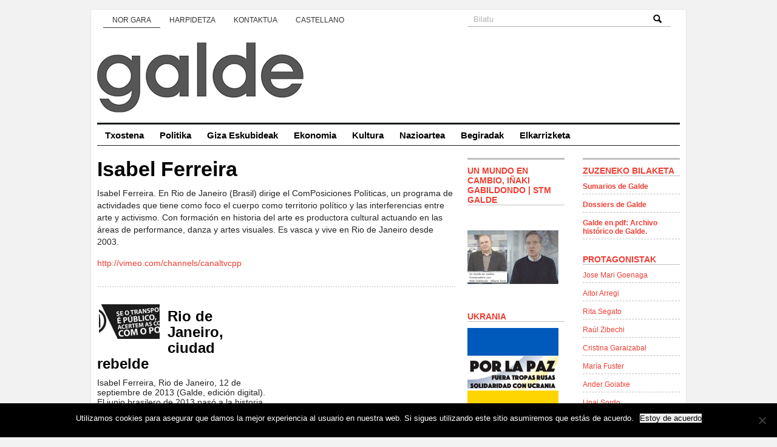

--- FILE ---
content_type: text/html; charset=UTF-8
request_url: https://www.galde.eu/eu/autores/isabel-ferreira/
body_size: 33360
content:
<!DOCTYPE html PUBLIC "-//W3C//DTD XHTML 1.0 Transitional//EN" "http://www.w3.org/TR/xhtml1/DTD/xhtml1-transitional.dtd">
<html xmlns="http://www.w3.org/1999/xhtml">
<head profile="http://gmpg.org/xfn/11">
<title>GALDE</title>
<meta http-equiv="Content-Type" content="text/html; charset=UTF-8" />

<link href='http://fonts.googleapis.com/css?family=Nunito:400,300,700' rel='stylesheet' type='text/css'>
<link rel="stylesheet" type="text/css"  href="https://www.galde.eu/wp-content/themes/premiumnews/style.css" media="screen" />

<link rel="alternate" type="application/rss+xml" title="RSS 2.0" href="https://www.galde.eu/eu/feed/" />
<link rel="pingback" href="https://www.galde.eu/xmlrpc.php" />
<meta name='robots' content='max-image-preview:large' />
	<style>img:is([sizes="auto" i], [sizes^="auto," i]) { contain-intrinsic-size: 3000px 1500px }</style>
	<link rel='dns-prefetch' href='//www.galde.eu' />
<link rel='dns-prefetch' href='//static.addtoany.com' />
<script type="text/javascript">
/* <![CDATA[ */
window._wpemojiSettings = {"baseUrl":"https:\/\/s.w.org\/images\/core\/emoji\/16.0.1\/72x72\/","ext":".png","svgUrl":"https:\/\/s.w.org\/images\/core\/emoji\/16.0.1\/svg\/","svgExt":".svg","source":{"concatemoji":"https:\/\/www.galde.eu\/wp-includes\/js\/wp-emoji-release.min.js?ver=6.8.3"}};
/*! This file is auto-generated */
!function(s,n){var o,i,e;function c(e){try{var t={supportTests:e,timestamp:(new Date).valueOf()};sessionStorage.setItem(o,JSON.stringify(t))}catch(e){}}function p(e,t,n){e.clearRect(0,0,e.canvas.width,e.canvas.height),e.fillText(t,0,0);var t=new Uint32Array(e.getImageData(0,0,e.canvas.width,e.canvas.height).data),a=(e.clearRect(0,0,e.canvas.width,e.canvas.height),e.fillText(n,0,0),new Uint32Array(e.getImageData(0,0,e.canvas.width,e.canvas.height).data));return t.every(function(e,t){return e===a[t]})}function u(e,t){e.clearRect(0,0,e.canvas.width,e.canvas.height),e.fillText(t,0,0);for(var n=e.getImageData(16,16,1,1),a=0;a<n.data.length;a++)if(0!==n.data[a])return!1;return!0}function f(e,t,n,a){switch(t){case"flag":return n(e,"\ud83c\udff3\ufe0f\u200d\u26a7\ufe0f","\ud83c\udff3\ufe0f\u200b\u26a7\ufe0f")?!1:!n(e,"\ud83c\udde8\ud83c\uddf6","\ud83c\udde8\u200b\ud83c\uddf6")&&!n(e,"\ud83c\udff4\udb40\udc67\udb40\udc62\udb40\udc65\udb40\udc6e\udb40\udc67\udb40\udc7f","\ud83c\udff4\u200b\udb40\udc67\u200b\udb40\udc62\u200b\udb40\udc65\u200b\udb40\udc6e\u200b\udb40\udc67\u200b\udb40\udc7f");case"emoji":return!a(e,"\ud83e\udedf")}return!1}function g(e,t,n,a){var r="undefined"!=typeof WorkerGlobalScope&&self instanceof WorkerGlobalScope?new OffscreenCanvas(300,150):s.createElement("canvas"),o=r.getContext("2d",{willReadFrequently:!0}),i=(o.textBaseline="top",o.font="600 32px Arial",{});return e.forEach(function(e){i[e]=t(o,e,n,a)}),i}function t(e){var t=s.createElement("script");t.src=e,t.defer=!0,s.head.appendChild(t)}"undefined"!=typeof Promise&&(o="wpEmojiSettingsSupports",i=["flag","emoji"],n.supports={everything:!0,everythingExceptFlag:!0},e=new Promise(function(e){s.addEventListener("DOMContentLoaded",e,{once:!0})}),new Promise(function(t){var n=function(){try{var e=JSON.parse(sessionStorage.getItem(o));if("object"==typeof e&&"number"==typeof e.timestamp&&(new Date).valueOf()<e.timestamp+604800&&"object"==typeof e.supportTests)return e.supportTests}catch(e){}return null}();if(!n){if("undefined"!=typeof Worker&&"undefined"!=typeof OffscreenCanvas&&"undefined"!=typeof URL&&URL.createObjectURL&&"undefined"!=typeof Blob)try{var e="postMessage("+g.toString()+"("+[JSON.stringify(i),f.toString(),p.toString(),u.toString()].join(",")+"));",a=new Blob([e],{type:"text/javascript"}),r=new Worker(URL.createObjectURL(a),{name:"wpTestEmojiSupports"});return void(r.onmessage=function(e){c(n=e.data),r.terminate(),t(n)})}catch(e){}c(n=g(i,f,p,u))}t(n)}).then(function(e){for(var t in e)n.supports[t]=e[t],n.supports.everything=n.supports.everything&&n.supports[t],"flag"!==t&&(n.supports.everythingExceptFlag=n.supports.everythingExceptFlag&&n.supports[t]);n.supports.everythingExceptFlag=n.supports.everythingExceptFlag&&!n.supports.flag,n.DOMReady=!1,n.readyCallback=function(){n.DOMReady=!0}}).then(function(){return e}).then(function(){var e;n.supports.everything||(n.readyCallback(),(e=n.source||{}).concatemoji?t(e.concatemoji):e.wpemoji&&e.twemoji&&(t(e.twemoji),t(e.wpemoji)))}))}((window,document),window._wpemojiSettings);
/* ]]> */
</script>
<link rel='stylesheet' id='colorbox-theme2-css' href='https://www.galde.eu/wp-content/plugins/jquery-colorbox/themes/theme2/colorbox.css?ver=4.6.2' type='text/css' media='screen' />
<style id='wp-emoji-styles-inline-css' type='text/css'>

	img.wp-smiley, img.emoji {
		display: inline !important;
		border: none !important;
		box-shadow: none !important;
		height: 1em !important;
		width: 1em !important;
		margin: 0 0.07em !important;
		vertical-align: -0.1em !important;
		background: none !important;
		padding: 0 !important;
	}
</style>
<link rel='stylesheet' id='wp-block-library-css' href='https://www.galde.eu/wp-includes/css/dist/block-library/style.min.css?ver=6.8.3' type='text/css' media='all' />
<style id='classic-theme-styles-inline-css' type='text/css'>
/*! This file is auto-generated */
.wp-block-button__link{color:#fff;background-color:#32373c;border-radius:9999px;box-shadow:none;text-decoration:none;padding:calc(.667em + 2px) calc(1.333em + 2px);font-size:1.125em}.wp-block-file__button{background:#32373c;color:#fff;text-decoration:none}
</style>
<style id='global-styles-inline-css' type='text/css'>
:root{--wp--preset--aspect-ratio--square: 1;--wp--preset--aspect-ratio--4-3: 4/3;--wp--preset--aspect-ratio--3-4: 3/4;--wp--preset--aspect-ratio--3-2: 3/2;--wp--preset--aspect-ratio--2-3: 2/3;--wp--preset--aspect-ratio--16-9: 16/9;--wp--preset--aspect-ratio--9-16: 9/16;--wp--preset--color--black: #000000;--wp--preset--color--cyan-bluish-gray: #abb8c3;--wp--preset--color--white: #ffffff;--wp--preset--color--pale-pink: #f78da7;--wp--preset--color--vivid-red: #cf2e2e;--wp--preset--color--luminous-vivid-orange: #ff6900;--wp--preset--color--luminous-vivid-amber: #fcb900;--wp--preset--color--light-green-cyan: #7bdcb5;--wp--preset--color--vivid-green-cyan: #00d084;--wp--preset--color--pale-cyan-blue: #8ed1fc;--wp--preset--color--vivid-cyan-blue: #0693e3;--wp--preset--color--vivid-purple: #9b51e0;--wp--preset--gradient--vivid-cyan-blue-to-vivid-purple: linear-gradient(135deg,rgba(6,147,227,1) 0%,rgb(155,81,224) 100%);--wp--preset--gradient--light-green-cyan-to-vivid-green-cyan: linear-gradient(135deg,rgb(122,220,180) 0%,rgb(0,208,130) 100%);--wp--preset--gradient--luminous-vivid-amber-to-luminous-vivid-orange: linear-gradient(135deg,rgba(252,185,0,1) 0%,rgba(255,105,0,1) 100%);--wp--preset--gradient--luminous-vivid-orange-to-vivid-red: linear-gradient(135deg,rgba(255,105,0,1) 0%,rgb(207,46,46) 100%);--wp--preset--gradient--very-light-gray-to-cyan-bluish-gray: linear-gradient(135deg,rgb(238,238,238) 0%,rgb(169,184,195) 100%);--wp--preset--gradient--cool-to-warm-spectrum: linear-gradient(135deg,rgb(74,234,220) 0%,rgb(151,120,209) 20%,rgb(207,42,186) 40%,rgb(238,44,130) 60%,rgb(251,105,98) 80%,rgb(254,248,76) 100%);--wp--preset--gradient--blush-light-purple: linear-gradient(135deg,rgb(255,206,236) 0%,rgb(152,150,240) 100%);--wp--preset--gradient--blush-bordeaux: linear-gradient(135deg,rgb(254,205,165) 0%,rgb(254,45,45) 50%,rgb(107,0,62) 100%);--wp--preset--gradient--luminous-dusk: linear-gradient(135deg,rgb(255,203,112) 0%,rgb(199,81,192) 50%,rgb(65,88,208) 100%);--wp--preset--gradient--pale-ocean: linear-gradient(135deg,rgb(255,245,203) 0%,rgb(182,227,212) 50%,rgb(51,167,181) 100%);--wp--preset--gradient--electric-grass: linear-gradient(135deg,rgb(202,248,128) 0%,rgb(113,206,126) 100%);--wp--preset--gradient--midnight: linear-gradient(135deg,rgb(2,3,129) 0%,rgb(40,116,252) 100%);--wp--preset--font-size--small: 13px;--wp--preset--font-size--medium: 20px;--wp--preset--font-size--large: 36px;--wp--preset--font-size--x-large: 42px;--wp--preset--spacing--20: 0.44rem;--wp--preset--spacing--30: 0.67rem;--wp--preset--spacing--40: 1rem;--wp--preset--spacing--50: 1.5rem;--wp--preset--spacing--60: 2.25rem;--wp--preset--spacing--70: 3.38rem;--wp--preset--spacing--80: 5.06rem;--wp--preset--shadow--natural: 6px 6px 9px rgba(0, 0, 0, 0.2);--wp--preset--shadow--deep: 12px 12px 50px rgba(0, 0, 0, 0.4);--wp--preset--shadow--sharp: 6px 6px 0px rgba(0, 0, 0, 0.2);--wp--preset--shadow--outlined: 6px 6px 0px -3px rgba(255, 255, 255, 1), 6px 6px rgba(0, 0, 0, 1);--wp--preset--shadow--crisp: 6px 6px 0px rgba(0, 0, 0, 1);}:where(.is-layout-flex){gap: 0.5em;}:where(.is-layout-grid){gap: 0.5em;}body .is-layout-flex{display: flex;}.is-layout-flex{flex-wrap: wrap;align-items: center;}.is-layout-flex > :is(*, div){margin: 0;}body .is-layout-grid{display: grid;}.is-layout-grid > :is(*, div){margin: 0;}:where(.wp-block-columns.is-layout-flex){gap: 2em;}:where(.wp-block-columns.is-layout-grid){gap: 2em;}:where(.wp-block-post-template.is-layout-flex){gap: 1.25em;}:where(.wp-block-post-template.is-layout-grid){gap: 1.25em;}.has-black-color{color: var(--wp--preset--color--black) !important;}.has-cyan-bluish-gray-color{color: var(--wp--preset--color--cyan-bluish-gray) !important;}.has-white-color{color: var(--wp--preset--color--white) !important;}.has-pale-pink-color{color: var(--wp--preset--color--pale-pink) !important;}.has-vivid-red-color{color: var(--wp--preset--color--vivid-red) !important;}.has-luminous-vivid-orange-color{color: var(--wp--preset--color--luminous-vivid-orange) !important;}.has-luminous-vivid-amber-color{color: var(--wp--preset--color--luminous-vivid-amber) !important;}.has-light-green-cyan-color{color: var(--wp--preset--color--light-green-cyan) !important;}.has-vivid-green-cyan-color{color: var(--wp--preset--color--vivid-green-cyan) !important;}.has-pale-cyan-blue-color{color: var(--wp--preset--color--pale-cyan-blue) !important;}.has-vivid-cyan-blue-color{color: var(--wp--preset--color--vivid-cyan-blue) !important;}.has-vivid-purple-color{color: var(--wp--preset--color--vivid-purple) !important;}.has-black-background-color{background-color: var(--wp--preset--color--black) !important;}.has-cyan-bluish-gray-background-color{background-color: var(--wp--preset--color--cyan-bluish-gray) !important;}.has-white-background-color{background-color: var(--wp--preset--color--white) !important;}.has-pale-pink-background-color{background-color: var(--wp--preset--color--pale-pink) !important;}.has-vivid-red-background-color{background-color: var(--wp--preset--color--vivid-red) !important;}.has-luminous-vivid-orange-background-color{background-color: var(--wp--preset--color--luminous-vivid-orange) !important;}.has-luminous-vivid-amber-background-color{background-color: var(--wp--preset--color--luminous-vivid-amber) !important;}.has-light-green-cyan-background-color{background-color: var(--wp--preset--color--light-green-cyan) !important;}.has-vivid-green-cyan-background-color{background-color: var(--wp--preset--color--vivid-green-cyan) !important;}.has-pale-cyan-blue-background-color{background-color: var(--wp--preset--color--pale-cyan-blue) !important;}.has-vivid-cyan-blue-background-color{background-color: var(--wp--preset--color--vivid-cyan-blue) !important;}.has-vivid-purple-background-color{background-color: var(--wp--preset--color--vivid-purple) !important;}.has-black-border-color{border-color: var(--wp--preset--color--black) !important;}.has-cyan-bluish-gray-border-color{border-color: var(--wp--preset--color--cyan-bluish-gray) !important;}.has-white-border-color{border-color: var(--wp--preset--color--white) !important;}.has-pale-pink-border-color{border-color: var(--wp--preset--color--pale-pink) !important;}.has-vivid-red-border-color{border-color: var(--wp--preset--color--vivid-red) !important;}.has-luminous-vivid-orange-border-color{border-color: var(--wp--preset--color--luminous-vivid-orange) !important;}.has-luminous-vivid-amber-border-color{border-color: var(--wp--preset--color--luminous-vivid-amber) !important;}.has-light-green-cyan-border-color{border-color: var(--wp--preset--color--light-green-cyan) !important;}.has-vivid-green-cyan-border-color{border-color: var(--wp--preset--color--vivid-green-cyan) !important;}.has-pale-cyan-blue-border-color{border-color: var(--wp--preset--color--pale-cyan-blue) !important;}.has-vivid-cyan-blue-border-color{border-color: var(--wp--preset--color--vivid-cyan-blue) !important;}.has-vivid-purple-border-color{border-color: var(--wp--preset--color--vivid-purple) !important;}.has-vivid-cyan-blue-to-vivid-purple-gradient-background{background: var(--wp--preset--gradient--vivid-cyan-blue-to-vivid-purple) !important;}.has-light-green-cyan-to-vivid-green-cyan-gradient-background{background: var(--wp--preset--gradient--light-green-cyan-to-vivid-green-cyan) !important;}.has-luminous-vivid-amber-to-luminous-vivid-orange-gradient-background{background: var(--wp--preset--gradient--luminous-vivid-amber-to-luminous-vivid-orange) !important;}.has-luminous-vivid-orange-to-vivid-red-gradient-background{background: var(--wp--preset--gradient--luminous-vivid-orange-to-vivid-red) !important;}.has-very-light-gray-to-cyan-bluish-gray-gradient-background{background: var(--wp--preset--gradient--very-light-gray-to-cyan-bluish-gray) !important;}.has-cool-to-warm-spectrum-gradient-background{background: var(--wp--preset--gradient--cool-to-warm-spectrum) !important;}.has-blush-light-purple-gradient-background{background: var(--wp--preset--gradient--blush-light-purple) !important;}.has-blush-bordeaux-gradient-background{background: var(--wp--preset--gradient--blush-bordeaux) !important;}.has-luminous-dusk-gradient-background{background: var(--wp--preset--gradient--luminous-dusk) !important;}.has-pale-ocean-gradient-background{background: var(--wp--preset--gradient--pale-ocean) !important;}.has-electric-grass-gradient-background{background: var(--wp--preset--gradient--electric-grass) !important;}.has-midnight-gradient-background{background: var(--wp--preset--gradient--midnight) !important;}.has-small-font-size{font-size: var(--wp--preset--font-size--small) !important;}.has-medium-font-size{font-size: var(--wp--preset--font-size--medium) !important;}.has-large-font-size{font-size: var(--wp--preset--font-size--large) !important;}.has-x-large-font-size{font-size: var(--wp--preset--font-size--x-large) !important;}
:where(.wp-block-post-template.is-layout-flex){gap: 1.25em;}:where(.wp-block-post-template.is-layout-grid){gap: 1.25em;}
:where(.wp-block-columns.is-layout-flex){gap: 2em;}:where(.wp-block-columns.is-layout-grid){gap: 2em;}
:root :where(.wp-block-pullquote){font-size: 1.5em;line-height: 1.6;}
</style>
<link rel='stylesheet' id='anchor-block-public-styles-css' href='https://www.galde.eu/wp-content/plugins/anchor-block/public/anchor-block.css?ver=6.8.3' type='text/css' media='all' />
<link rel='stylesheet' id='cookie-notice-front-css' href='https://www.galde.eu/wp-content/plugins/cookie-notice/css/front.min.css?ver=2.5.7' type='text/css' media='all' />
<link rel='stylesheet' id='galde_autores_css-css' href='https://www.galde.eu/wp-content/plugins/galde/css/galde_autores.css?ver=6.8.3' type='text/css' media='all' />
<link rel='stylesheet' id='wp-pagenavi-css' href='https://www.galde.eu/wp-content/plugins/wp-pagenavi/pagenavi-css.css?ver=2.70' type='text/css' media='all' />
<link rel='stylesheet' id='addtoany-css' href='https://www.galde.eu/wp-content/plugins/add-to-any/addtoany.min.css?ver=1.16' type='text/css' media='all' />
<style id='addtoany-inline-css' type='text/css'>
@media screen and (min-width:981px){
.a2a_floating_style.a2a_default_style{display:none;}
}
</style>
<link rel='stylesheet' id='cyclone-template-style-dark-0-css' href='https://www.galde.eu/wp-content/plugins/cyclone-slider-2/templates/dark/style.css?ver=3.2.0' type='text/css' media='all' />
<link rel='stylesheet' id='cyclone-template-style-default-0-css' href='https://www.galde.eu/wp-content/plugins/cyclone-slider-2/templates/default/style.css?ver=3.2.0' type='text/css' media='all' />
<link rel='stylesheet' id='cyclone-template-style-standard-0-css' href='https://www.galde.eu/wp-content/plugins/cyclone-slider-2/templates/standard/style.css?ver=3.2.0' type='text/css' media='all' />
<link rel='stylesheet' id='cyclone-template-style-thumbnails-0-css' href='https://www.galde.eu/wp-content/plugins/cyclone-slider-2/templates/thumbnails/style.css?ver=3.2.0' type='text/css' media='all' />
<script type="text/javascript" src="https://www.galde.eu/wp-includes/js/jquery/jquery.min.js?ver=3.7.1" id="jquery-core-js"></script>
<script type="text/javascript" src="https://www.galde.eu/wp-includes/js/jquery/jquery-migrate.min.js?ver=3.4.1" id="jquery-migrate-js"></script>
<script type="text/javascript" id="addtoany-core-js-before">
/* <![CDATA[ */
window.a2a_config=window.a2a_config||{};a2a_config.callbacks=[];a2a_config.overlays=[];a2a_config.templates={};a2a_localize = {
	Share: "Share",
	Save: "Save",
	Subscribe: "Subscribe",
	Email: "Email",
	Bookmark: "Bookmark",
	ShowAll: "Show all",
	ShowLess: "Show less",
	FindServices: "Find service(s)",
	FindAnyServiceToAddTo: "Instantly find any service to add to",
	PoweredBy: "Powered by",
	ShareViaEmail: "Share via email",
	SubscribeViaEmail: "Subscribe via email",
	BookmarkInYourBrowser: "Bookmark in your browser",
	BookmarkInstructions: "Press Ctrl+D or \u2318+D to bookmark this page",
	AddToYourFavorites: "Add to your favorites",
	SendFromWebOrProgram: "Send from any email address or email program",
	EmailProgram: "Email program",
	More: "More&#8230;",
	ThanksForSharing: "Thanks for sharing!",
	ThanksForFollowing: "Thanks for following!"
};
/* ]]> */
</script>
<script type="text/javascript" defer src="https://static.addtoany.com/menu/page.js" id="addtoany-core-js"></script>
<script type="text/javascript" defer src="https://www.galde.eu/wp-content/plugins/add-to-any/addtoany.min.js?ver=1.1" id="addtoany-jquery-js"></script>
<script type="text/javascript" id="cookie-notice-front-js-before">
/* <![CDATA[ */
var cnArgs = {"ajaxUrl":"https:\/\/www.galde.eu\/wp-admin\/admin-ajax.php","nonce":"2169ef0081","hideEffect":"fade","position":"bottom","onScroll":false,"onScrollOffset":100,"onClick":false,"cookieName":"cookie_notice_accepted","cookieTime":2592000,"cookieTimeRejected":2592000,"globalCookie":false,"redirection":false,"cache":false,"revokeCookies":false,"revokeCookiesOpt":"automatic"};
/* ]]> */
</script>
<script type="text/javascript" src="https://www.galde.eu/wp-content/plugins/cookie-notice/js/front.min.js?ver=2.5.7" id="cookie-notice-front-js"></script>
<script type="text/javascript" src="https://www.galde.eu/wp-content/plugins/galde/js/galde_autores.js?ver=6.8.3" id="galde_autores-js"></script>
<script type="text/javascript" src="https://www.galde.eu/wp-content/themes/premiumnews/includes/js/superfish.js?ver=6.8.3" id="superfish-js"></script>
<script type="text/javascript" src="https://www.galde.eu/wp-content/themes/premiumnews/includes/js/general.js?ver=6.8.3" id="general-js"></script>
<script type="text/javascript" src="https://www.galde.eu/wp-content/themes/premiumnews/includes/js/jquery.lavalamp.js?ver=6.8.3" id="lavalamp-js"></script>
<script type="text/javascript" src="https://www.galde.eu/wp-content/themes/premiumnews/includes/js/tabs.js?ver=6.8.3" id="tabs-js"></script>
<script type="text/javascript" src="https://www.galde.eu/wp-content/themes/premiumnews/includes/js/jquery.bgiframe.min.js?ver=6.8.3" id="bgiframe-js"></script>
<link rel="https://api.w.org/" href="https://www.galde.eu/eu/wp-json/" /><link rel="EditURI" type="application/rsd+xml" title="RSD" href="https://www.galde.eu/xmlrpc.php?rsd" />
<meta name="generator" content="WordPress 6.8.3" />
<link rel="canonical" href="https://www.galde.eu/eu/autores/isabel-ferreira/" />
<link rel='shortlink' href='https://www.galde.eu/eu/?p=2473' />
<link rel="alternate" title="oEmbed (JSON)" type="application/json+oembed" href="https://www.galde.eu/eu/wp-json/oembed/1.0/embed?url=https%3A%2F%2Fwww.galde.eu%2Feu%2Fautores%2Fisabel-ferreira%2F" />
<link rel="alternate" title="oEmbed (XML)" type="text/xml+oembed" href="https://www.galde.eu/eu/wp-json/oembed/1.0/embed?url=https%3A%2F%2Fwww.galde.eu%2Feu%2Fautores%2Fisabel-ferreira%2F&#038;format=xml" />
<style>
.qtranxs_flag_es {background-image: url(https://www.galde.eu/wp-content/plugins/qtranslate-xt-master/flags/es.png); background-repeat: no-repeat;}
.qtranxs_flag_eu {background-image: url(https://www.galde.eu/wp-content/plugins/qtranslate-xt-master/flags/eu.png); background-repeat: no-repeat;}
</style>
<link hreflang="es" href="https://www.galde.eu/es/autores/isabel-ferreira/" rel="alternate" />
<link hreflang="eu" href="https://www.galde.eu/eu/autores/isabel-ferreira/" rel="alternate" />
<link hreflang="x-default" href="https://www.galde.eu/es/autores/isabel-ferreira/" rel="alternate" />
<meta name="generator" content="qTranslate-XT 3.12.0" />

<!-- Alt Stylesheet -->
<link href="https://www.galde.eu/wp-content/themes/premiumnews/styles/default.css" rel="stylesheet" type="text/css" />

<!-- Custom Favicon -->
<link rel="shortcut icon" href="https://www.galde.eu/wp-content/uploads/2017/11/galde-logo-16.jpg"/>

<!-- Woo Shortcodes CSS -->
<link href="https://www.galde.eu/wp-content/themes/premiumnews/functions/css/shortcodes.css" rel="stylesheet" type="text/css" />

<!-- Custom Stylesheet -->
<link href="https://www.galde.eu/wp-content/themes/premiumnews/custom.css" rel="stylesheet" type="text/css" />

<!-- Theme version -->
<meta name="generator" content="Original Premium News 2.4.5" />
<meta name="generator" content="WooFramework 6.2.9" />

<!--[if lte IE 6]>
<script defer type="text/javascript" src="https://www.galde.eu/wp-content/themes/premiumnews/images/pngfix.js"></script>
<![endif]-->


<script>
  (function(i,s,o,g,r,a,m){i['GoogleAnalyticsObject']=r;i[r]=i[r]||function(){
  (i[r].q=i[r].q||[]).push(arguments)},i[r].l=1*new Date();a=s.createElement(o),
  m=s.getElementsByTagName(o)[0];a.async=1;a.src=g;m.parentNode.insertBefore(a,m)
  })(window,document,'script','//www.google-analytics.com/analytics.js','ga');

  ga('create', 'UA-39707513-1', 'galde.eu');
  ga('send', 'pageview');

</script>
</head>

<body class="wp-singular galde_autores-template-default single single-galde_autores postid-2473 wp-theme-premiumnews cookies-not-set chrome alt-style-default">


<div id="page">

	<div id="nav"><!-- START TOP NAVIGATION BAR -->

		<div id="nav-left">
			<ul id="lavaLamp" class="menu"><li id="menu-item-204" class="menu-item menu-item-type-post_type menu-item-object-page menu-item-204"><a href="https://www.galde.eu/eu/quienes-somos/" data-ps2id-api="true">Nor gara</a></li>
<li id="menu-item-203" class="menu-item menu-item-type-post_type menu-item-object-page menu-item-203"><a href="https://www.galde.eu/eu/suscripcion/" data-ps2id-api="true">Harpidetza</a></li>
<li id="menu-item-477" class="menu-item menu-item-type-post_type menu-item-object-page menu-item-477"><a href="https://www.galde.eu/eu/contacto/" data-ps2id-api="true">Kontaktua</a></li>
<li><a href="/es/autores/isabel-ferreira/" title="Castellano">Castellano</a></li>
</ul>		</div><!--/nav-left -->

		<div id="nav-right">

			<form method="get" id="searchform" action="https://www.galde.eu/eu/">
				<div id="search">
					<input type="text" value="Bilatu" onclick="this.value='';" name="s" id="s" />
					<img src="https://www.galde.eu/wp-content/themes/premiumnews/styles/default/lupa.png" class="btn"  />
				</div><!--/search -->

			</form>

		</div><!--/nav-right -->

	</div><!--/nav-->

	<div id="header"><!-- START LOGO LEVEL WITH RSS FEED -->

		<h1><a href="https://www.galde.eu/eu/" title="Galde"><img src="https://www.galde.eu/wp-content/uploads/2023/06/galdelogoberria.jpg" alt="Galde" title="Galde" /></a></h1>

		<div id="rss">

			<a href="https://www.galde.eu/eu/feed/"><img src="https://www.galde.eu/wp-content/themes/premiumnews/images/ico-rss.gif" alt="" /></a>

			<ul>
				<li class="hl"><a href="https://www.galde.eu/eu/feed/">SUBSCRIBE TO THE RSS FEED</a></li>
				<li><a href="" target="_blank">SUBSCRIBE TO THE FEED VIA E-MAIL</a></li>
			</ul>

		</div><!--/rss-->

	</div><!--/header -->

	<div id="suckerfish"><!-- START CATEGORY NAVIGATION (SUCKERFISH CSS) -->
			<ul id="menu-principal" class="nav2"><li id="menu-item-2442" class="menu-item menu-item-type-taxonomy menu-item-object-category menu-item-2442"><a href="https://www.galde.eu/eu/cat/dossier/" data-ps2id-api="true">Txostena</a></li>
<li id="menu-item-13" class="menu-item menu-item-type-taxonomy menu-item-object-category menu-item-13"><a href="https://www.galde.eu/eu/cat/politica/" data-ps2id-api="true">Politika</a></li>
<li id="menu-item-9" class="menu-item menu-item-type-taxonomy menu-item-object-category menu-item-9"><a href="https://www.galde.eu/eu/cat/derechos-humanos/" data-ps2id-api="true">Giza Eskubideak</a></li>
<li id="menu-item-11" class="menu-item menu-item-type-taxonomy menu-item-object-category menu-item-11"><a href="https://www.galde.eu/eu/cat/economia/" data-ps2id-api="true">Ekonomia</a></li>
<li id="menu-item-8" class="menu-item menu-item-type-taxonomy menu-item-object-category menu-item-8"><a href="https://www.galde.eu/eu/cat/cultura/" data-ps2id-api="true">Kultura</a></li>
<li id="menu-item-12" class="menu-item menu-item-type-taxonomy menu-item-object-category menu-item-12"><a href="https://www.galde.eu/eu/cat/internacional/" data-ps2id-api="true">Nazioartea</a></li>
<li id="menu-item-72" class="menu-item menu-item-type-taxonomy menu-item-object-category menu-item-72"><a href="https://www.galde.eu/eu/cat/miradas/" data-ps2id-api="true">Begiradak</a></li>
<li id="menu-item-1428" class="menu-item menu-item-type-taxonomy menu-item-object-category menu-item-1428"><a href="https://www.galde.eu/eu/cat/entrevista/" data-ps2id-api="true">Elkarrizketa</a></li>
</ul>
	</div><!--/nav2-->

	<div id="columns"><!-- START MAIN CONTENT COLUMNS -->

    <div class="col1">

    
      
        <div class="post-alt blog" id="post-2473">

          <h3><a title="Permanent Link to Isabel Ferreira" href="https://www.galde.eu/eu/autores/isabel-ferreira/" rel="bookmark">Isabel Ferreira</a></h3>

			          <div class="entry">
            <p>Isabel Ferreira. En Rio de Janeiro (Brasil) dirige el ComPosiciones Políticas, un programa de actividades que tiene como foco el cuerpo como territorio político y las interferencias entre arte y activismo. Con formación en historia del arte es productora cultural actuando en las áreas de performance, danza y artes visuales. Es vasca y vive en Rio de Janeiro desde 2003.</p>
<p><a href="http://vimeo.com/channels/canaltvcpp" target="_blank" rel="noopener noreferrer">http://vimeo.com/channels/canaltvcpp</a></p>
          </div>

        </div><!--/post-->

        <div class="box">

	
		
		<div class="post fl">
			<a href="https://www.galde.eu/wp-content/uploads/2014/04/OcupaOnibus1.jpg" rel="lightbox" title="Rio de Janeiro, ciudad rebelde"><img src="https://www.galde.eu/wp-content/uploads/2014/04/OcupaOnibus1-100x57.jpg" alt="OcupaOnibus1"  width="100"  height="57" title="Rio de Janeiro, ciudad rebelde" class="woo-image th" /></a>			<h3><a title="Permanent Link to Rio de Janeiro, ciudad rebelde" href="https://www.galde.eu/eu/rio-de-janeiro-ciudad-rebelde/" rel="bookmark">Rio de Janeiro, ciudad rebelde</a></h3>

			<p>Isabel Ferreira, Rio de Janeiro, 12 de septiembre de 2013 (Galde, edición digital). El junio brasilero de 2013 pasó a la historia cuando millones de personas llenaron las calles de las principales ciudades del país tras décadas de profunda apatía social. <span class="continue"><a title="Uneko esteka Rio de Janeiro, ciudad rebelde" href="https://www.galde.eu/eu/rio-de-janeiro-ciudad-rebelde/">Jarraitu</a></span></p>
		</div><!--/post-->

		
	
	<div class="fix" style="height:20px"></div>



</div><!--/box-->
    


  
    </div><!--/col1-->

<div class="col2">

	
	

	

	<div class="fix"></div>

	<div class="subcol fl hl3">


		<div id="media_image-3" class="widget widget_media_image"><h2 class="hl">Un mundo en cambio, Iñaki Gabildondo | STM Galde</h2><a href="https://www.youtube.com/live/4kIT1GLFdn4?si=q0mneP5cxmojMsbT"><img width="150" height="150" src="https://www.galde.eu/wp-content/uploads/2023/10/Inaki-Gabilondo-junto-a-Surio-Galde-MST-150.jpg" class="image wp-image-16131  attachment-full size-full colorbox-2473 " alt="" style="max-width: 100%; height: auto;" title="Un mundo en cambio, Iñaki Gabildondo | STM Galde" decoding="async" loading="lazy" /></a></div><div id="media_image-2" class="widget widget_media_image"><h2 class="hl">UKRANIA</h2><a href="https://pazenucrania.es/"><img width="150" height="150" src="https://www.galde.eu/wp-content/uploads/2022/03/ucrania-fuera-tropas-rusas.jpg" class="image wp-image-14710  attachment-full size-full colorbox-2473 " alt="" style="max-width: 100%; height: auto;" decoding="async" loading="lazy" /></a></div><div id="lc_taxonomy-5" class="widget widget_lc_taxonomy"><div id="lct-widget-revista-container" class="list-custom-taxonomy-widget"><h2 class="hl">Revistas</h2><ul id="lct-widget-revista">	<li class="cat-item cat-item-297"><a href="https://www.galde.eu/eu/revista/galde-n50/">Galde n50</a>
</li>
	<li class="cat-item cat-item-296"><a href="https://www.galde.eu/eu/revista/galde-n49/">Galde n49</a>
</li>
	<li class="cat-item cat-item-295"><a href="https://www.galde.eu/eu/revista/galde-n48/">Galde n48</a>
</li>
	<li class="cat-item cat-item-294"><a href="https://www.galde.eu/eu/revista/galde-n47/">Galde n47</a>
</li>
	<li class="cat-item cat-item-293"><a href="https://www.galde.eu/eu/revista/galde-n46/">Galde n46</a>
</li>
	<li class="cat-item cat-item-291"><a href="https://www.galde.eu/eu/revista/galde-n45/">Galde n45</a>
</li>
	<li class="cat-item cat-item-289"><a href="https://www.galde.eu/eu/revista/galde-n44/">Galde n44</a>
</li>
	<li class="cat-item cat-item-288"><a href="https://www.galde.eu/eu/revista/galde-n43/">Galde n43</a>
</li>
	<li class="cat-item cat-item-285"><a href="https://www.galde.eu/eu/revista/galde-n42/">Galde n42</a>
</li>
	<li class="cat-item cat-item-284"><a href="https://www.galde.eu/eu/revista/galde-n41/">Galde n41</a>
</li>
	<li class="cat-item cat-item-283"><a href="https://www.galde.eu/eu/revista/galde-n40/">Galde n40</a>
</li>
	<li class="cat-item cat-item-282"><a href="https://www.galde.eu/eu/revista/galde-n39/">Galde n39</a>
</li>
	<li class="cat-item cat-item-281"><a href="https://www.galde.eu/eu/revista/galde-n38/">Galde n38</a>
</li>
	<li class="cat-item cat-item-280"><a href="https://www.galde.eu/eu/revista/galde-n37/">Galde n37</a>
</li>
	<li class="cat-item cat-item-279"><a href="https://www.galde.eu/eu/revista/galde-n36/">Galde n36</a>
</li>
	<li class="cat-item cat-item-278"><a href="https://www.galde.eu/eu/revista/galde-n35/">Galde n35</a>
</li>
	<li class="cat-item cat-item-277"><a href="https://www.galde.eu/eu/revista/galde-n34/">Galde n34</a>
</li>
	<li class="cat-item cat-item-276"><a href="https://www.galde.eu/eu/revista/galde-n33/">Galde n33</a>
</li>
	<li class="cat-item cat-item-275"><a href="https://www.galde.eu/eu/revista/galde-n32/">Galde n32</a>
</li>
	<li class="cat-item cat-item-274"><a href="https://www.galde.eu/eu/revista/galde-n31/">Galde n31</a>
</li>
	<li class="cat-item cat-item-273"><a href="https://www.galde.eu/eu/revista/galde-n30/">Galde n30</a>
</li>
	<li class="cat-item cat-item-272"><a href="https://www.galde.eu/eu/revista/galde-n29/">Galde n29</a>
</li>
	<li class="cat-item cat-item-271"><a href="https://www.galde.eu/eu/revista/galde-n28/">Galde n28</a>
</li>
	<li class="cat-item cat-item-270"><a href="https://www.galde.eu/eu/revista/galde-n27/">Galde n27</a>
</li>
	<li class="cat-item cat-item-269"><a href="https://www.galde.eu/eu/revista/galde-n26/">Galde n26</a>
</li>
	<li class="cat-item cat-item-268"><a href="https://www.galde.eu/eu/revista/galde-n25/">Galde n25</a>
</li>
	<li class="cat-item cat-item-267"><a href="https://www.galde.eu/eu/revista/galde-n24/">Galde n24</a>
</li>
	<li class="cat-item cat-item-266"><a href="https://www.galde.eu/eu/revista/galde-n23/">Galde n23</a>
</li>
	<li class="cat-item cat-item-265"><a href="https://www.galde.eu/eu/revista/galde-n22/">Galde n22</a>
</li>
	<li class="cat-item cat-item-264"><a href="https://www.galde.eu/eu/revista/galde-n21/">Galde n21</a>
</li>
	<li class="cat-item cat-item-262"><a href="https://www.galde.eu/eu/revista/galde-n20/">Galde n20</a>
</li>
	<li class="cat-item cat-item-261"><a href="https://www.galde.eu/eu/revista/galde-n19/">Galde n19</a>
</li>
	<li class="cat-item cat-item-260"><a href="https://www.galde.eu/eu/revista/galde-n18/">Galde n18</a>
</li>
	<li class="cat-item cat-item-259"><a href="https://www.galde.eu/eu/revista/galde-n17/">Galde n17</a>
</li>
	<li class="cat-item cat-item-258"><a href="https://www.galde.eu/eu/revista/galde-n16/">Galde n16</a>
</li>
	<li class="cat-item cat-item-257"><a href="https://www.galde.eu/eu/revista/galde-n15/">Galde n15</a>
</li>
	<li class="cat-item cat-item-256"><a href="https://www.galde.eu/eu/revista/galde-n14/">Galde n14</a>
</li>
	<li class="cat-item cat-item-255"><a href="https://www.galde.eu/eu/revista/galde-n13/">Galde n13</a>
</li>
	<li class="cat-item cat-item-251"><a href="https://www.galde.eu/eu/revista/galde-n12/">Galde n12</a>
</li>
	<li class="cat-item cat-item-240"><a href="https://www.galde.eu/eu/revista/galde-n11/">Galde n11</a>
</li>
	<li class="cat-item cat-item-121"><a href="https://www.galde.eu/eu/revista/galde-n10/">Galde n10</a>
</li>
	<li class="cat-item cat-item-63"><a href="https://www.galde.eu/eu/revista/galde-edicion-digital/">Galde edición digital</a>
</li>
	<li class="cat-item cat-item-68"><a href="https://www.galde.eu/eu/revista/galde-9/">Galde #9</a>
</li>
	<li class="cat-item cat-item-67"><a href="https://www.galde.eu/eu/revista/galde-8/">Galde #8</a>
</li>
	<li class="cat-item cat-item-66"><a href="https://www.galde.eu/eu/revista/galde-7/">Galde #7</a>
</li>
	<li class="cat-item cat-item-65"><a href="https://www.galde.eu/eu/revista/galde-6/">Galde #6</a>
</li>
	<li class="cat-item cat-item-56"><a href="https://www.galde.eu/eu/revista/galde5/">Galde #5</a>
</li>
	<li class="cat-item cat-item-55"><a href="https://www.galde.eu/eu/revista/galde-4/">Galde #4</a>
</li>
	<li class="cat-item cat-item-54"><a href="https://www.galde.eu/eu/revista/galde-3/">Galde #3</a>
</li>
	<li class="cat-item cat-item-53"><a href="https://www.galde.eu/eu/revista/galde-2/">Galde #2</a>
</li>
	<li class="cat-item cat-item-52"><a href="https://www.galde.eu/eu/revista/galde-1/">Galde #1</a>
</li>
</ul></div></div><div id="text-8" class="widget widget_text"><h2 class="hl">Liburuak</h2>			<div class="textwidget"><a href="https://www.galde.eu/cat/libros/">>Reseñas de Libros</a> <br />
</div>
		</div>
	</div><!--/subcol-->

	<div class="subcol fr hl3">

		<div id="text-7" class="widget widget_text"><h2 class="hl">Zuzeneko bilaketa</h2>			<div class="textwidget"><h5>
<a href="https://www.galde.eu/cat/indicerevistas/">Sumarios de Galde</a> <br />

<a href="https://www.galde.eu/cat/indicedossier/">Dossiers de Galde</a> <br />

 <a href="https://drive.google.com/open?id=0B-6NvzniCy2GfmtoS3dPQWFSY2lfczROZEJaN0xsX3NzbEZFeW00cmtUNlhXMUxaUXUtdlk">Galde en pdf: Archivo histórico de Galde.</a>
<br /></h5></div>
		</div><div id="text-3" class="widget widget_text"><h2 class="hl">Protagonistak</h2>			<div class="textwidget"><a href="https://www.galde.eu/elkarrizketa-aitor-arregi-jose-mari-goenaga-moriarti-produkzioak/">Jose Mari Goenaga<br />

</a><a href="https://www.galde.eu/elkarrizketa-aitor-arregi-jose-mari-goenaga-moriarti-produkzioak/">Aitor Arregi<br />

</a><a href="https://www.galde.eu/elkarrizketa-rita-segato-el-poder-de-muerte-es-la-ley/">Rita Segato<br />

</a><a href="https://www.galde.eu/entrevista-a-raul-zibechi-izquierdas-latinoamericanas-y-venezuela/">Raúl Zibechi<br />

</a><a href="https://www.galde.eu/elkarrizketa-cristina-garaizabal-una-polemica/">Cristina Garaizabal<br />

</a><a href="https://www.galde.eu/entrevista-a-maria-fuster/">María Fuster<br />

</a><a href="https://www.galde.eu/elkarrizketa-ander-goiatxe-portavoz-de-ehks-euskal-herriko-kontseilu-sozialista/">Ander Goiatxe<br />

</a><a href="https://www.galde.eu/entrevista-a-unai-sordo/">Unai Sordo<br />

</a><a href="https://www.galde.eu/elkarrizketa-montserrat-comas/">Montserrat Comas<br />

</a><a href="https://www.galde.eu/elkarrizketa-juan-gutierrez/">Juan Gutiérrez<br />

</a><a href="https://www.galde.eu/entrevista-frente-a-la-emergencia-climatica-hay-que-proclamar-un-se-acabo/">Cristina Monge<br />

</a><a href="https://www.galde.eu/entrevista-a-pedro-arrojo-agudo/">Pedro Arrojo Agudo<br />

</a><a href="https://www.galde.eu/entrevista-inaki-gabilondo/">Iñaki Gabilondo<br />

</a><a href="https://www.galde.eu/entrevista-a-ana-valdivia/">Ana Valdivia<br />

</a><a href="https://www.galde.eu/entrevista-dora-maria-tellez-nicaragua/">Dora María Téllez<br />

</a><a href="https://www.galde.eu/entrevista-a-hugo-vezzetti-patrick-eser/">Hugo Vezzetti<br />

</a><a href="https://www.galde.eu/elkarrizketa-pedro-miguel-etxenike/">Pedro Miguel Etxenike</a> <br />

<a href="https://www.galde.eu/elkarrrizketa-marta-cabezas-la-reaccion-patriarcal-machosfera-masculinismo-y-ultraderecha/">Marta Cabezas</a> <br />

<a href="https://www.galde.eu/es/elkarrizketa-tomas-arrieta-del-consejo-de-relaciones-laborales/">Tomás Arrieta</a> <br />

<a href="https://www.galde.eu/conversando-maixabel-lasa/">Maixabel Lasa</a> <br />

<a href="https://www.galde.eu/elkarrizketa-jorge-gutierrez-entrevista-a-carlos-berzosa/">Carlos Berzosa</a> <br />

<a href="https://www.galde.eu/elkarrizketa-esteban-beltran/">Esteban Beltrán</a> <br />

<a href="https://www.galde.eu/elkarrizketa-lurdes-imazekin/">Lurdes Imaz</a> <br />

<a href="https://www.galde.eu/entrevista-a-biurrun/">Garbiñe Biurrun</a> <br />

<a href="https://www.galde.eu/entrevista-a-javier-moreno-luzon/">Javier Moreno Luzón</a> <br />

<a href="https://www.galde.eu/es/elkarrizketa-koldo-martinez-senador-autonomico-por-navarra/">Koldo Martinez</a> <br />

<a href="https://www.galde.eu/entrevista-a-tomas-garcia-azcarate/">Tomás García Azcárate</a> <br />

<a href="https://www.galde.eu/entrevista-a-lourdes-onederra/">Lourdes Oñederra</a> <br />

<a href="https://www.galde.eu/elkarrizketa-mikel-reparazekin-solasean/">Mikel Reparaz</a> <br />

<a href="https://www.galde.eu/entrevista-a-virginijus-sinkevicius/">Virginijus Sinkevicius</a> <br />

<a href="https://www.galde.eu/entrevista-con-laia-serra/">Laia Serra</a> <br />

<a href="https://www.galde.eu/entrevista-gerardo-pisarello/">Gerardo Pisarello</a> <br />

<a href="https://www.galde.eu/entrevista-con-daniel-raventos-presidente-de-la-red-renta-basica/">Daniel Raventos</a> <br />

<a href="https://www.galde.eu/entrevista-daniel-innerarity-antonio-dupla/">Daniel Innerarity</a> <br />

<a href="https://www.galde.eu/entrevista-a-yayo-herrero-2/">Yayo Herrero</a> <br />

<a href="https://www.galde.eu/entrevista-maria-eugenia-rodriguez-palop/">María Eugenia Rodríguez Palop</a> <br />

<a href="https://www.galde.eu/entrevista-a-carlos-juarez/">Carlos Juárez</a> <br />

<a href="https://www.galde.eu/elkarrizketa-helena-taberna-directora-de-cine/">Helena Taberna</a> <br />

<a href="https://www.galde.eu/entrevista-a-pablo-j-martinez-oses/">Pablo J. Martínez Osés</a> <br />

<a href="https://www.galde.eu/es/entrevista-a-koldo-unceta/">Koldo Unceta</a> <br />

<a href="https://www.galde.eu/entrevista-a-xabier-aierdi//">Xabier Aierdi</a> <br />

<a href="https://www.galde.eu/elkarrizketa-aitzpea-goenaga/">Aitzpea Goenaga</a> <br />

<a href="https://www.galde.eu/entrevista-javier-de-lucas/">Javier de Lucas</a> <br />

<a href="https://www.galde.eu/es/entrevista-a-ander-bergara-sautua/">Ander Bergara</a> <br />

<a href="https://www.galde.eu/entrevista-a-garbine-biurrun/">Garbiñe Biurrun</a> <br />

<a href="https://www.galde.eu/entrevista-pedro-santisteve-alcalde-zaragoza/">Pedro Santisteve</a> <br />

<a href="https://www.galde.eu/entrevista-a-marina-garces-2/">Marina Garcés</a> <br />

<a href="https://www.galde.eu/entrevista-a-carod-rovira/">Carod Rovira</a> <br />

<a href="https://www.galde.eu/entrevista-maria-silvestre/">María Silvestre</a> <br />

<a href="https://www.galde.eu/entrevista-joao-pedro/">Joao Pedro Stédile</a> <br />

<a href="https://www.galde.eu/entrevista-enrique-villareal-el-drogas/">Enrique Villareal "El Drogas"</a> <br />

<a href="https://www.galde.eu/entrevista-a-jose-luis-rodriguez-garcia/">José Luis Rodríguez García</a> <br />

<a href="https://www.galde.eu/entrevista-a-adela-asua/">Adela Asúa</a> <br />

<a href="https://www.galde.eu/entrevista-xavier-rubert-de-ventos/">Xabier Rubert de Ventós</a> <br />

<a href="https://www.galde.eu/entrevista-catarina-martin-dirigente-del-bloco-de-izquierdas-portugues/">Catarina Martins</a> <br />

<a href="https://www.galde.eu/el-periodismo-tiene-un-gran-futuro-si-combina-solvencia-decencia-y-tiempo/">Iñaki Gabilondo</a> <br />

<a href="https://www.galde.eu/entrevista-alberto-acosta/">Alberto Acosta</a> <br />

<a href="https://www.galde.eu/entrevista-a-victoria-camps/">Victoria Camps</a> <br />

<a href="https://www.galde.eu/entrevista-lluis-torrens-melich/">Lluís Torrens</a> <br />
<a href="https://www.galde.eu/elkarrizketa-mario-rodriguez-director-ejecutivo-de-greenpeace/">Mario Rodríguez Vargas</a> <br />

<a href="https://www.galde.eu/entrevista-mikel-aizpuru/">Mikel Aizpuru</a> <br />

<a href="https://www.galde.eu/entrevista-a-marta-macho-stadler/">Marta Macho Stadler</a> <br />

<a href="https://www.galde.eu/entrevista-a-ramon-saez-valcarcel/">Ramón Sáez Valcárcel</a> <br />

<a href="https://www.galde.eu/eu/que-es-la-nuitdebout-entrevista-con-frederic-lordon">Frédéric Lordon</a> <br />

<a href="https://www.galde.eu/entrevista-a-xavier-vence/">Xabier Vence</a> <br />

<a href="https://www.galde.eu/entrevista-con-carmen-gisasola/">Carmen Gisasola</a> <br />

<a href="https://www.galde.eu/entrevista-a-paco-etxeberria/">Paco Etxeberria</a> <br />
<a href="https://www.galde.eu/entrevista-a-cristina-narbona-compromisos-y-retos-de-la-cumbre-del-clima-en-paris/">Cristina Narbona</a> <br />

<a href="https://www.galde.eu/entrevista-a-juan-calparsoro-fiscal-superior-del-pais-vasco/">Juan Calparsoro</a> <br />

<a href="https://www.galde.eu/juez-joaquim-bosch-y-la-ley-mordaza/">Joaquim Bosch</a> <br />

<a href="https://www.galde.eu/entrevista-a-idoia-estornes/"> Idoia Estornés</a> <br />
<a href="https://www.galde.eu/entrevista-a-inigo-lamarca/"> Iñigo Lamarca</a> <br />
<a href="https://www.galde.eu/entrevista-tarana-karim/">Tarana Karim</a> <br />
<a href="https://www.galde.eu/antonio-dupla-entrevista-a-txema-urkijo/">Txema Urkijo</a> <br />
<a href="https://www.galde.eu/entrevista-a-dolores-juliano-anaitze-agirre-larreta/">Dolores Juliano</a> <br />
<a href="https://www.galde.eu/yayo-herrero/">Yayo Herrero</a> <br />
<a href="https://www.galde.eu/entrevista-a-jose-ignacio-lacasta-zabalza">José Ignacio Lacasta</a> <br />
<a href="https://www.galde.eu/entrevista-a-gurutz-jauregui-bereciartu/">Gurutz Jáuregui</a> <br />
<a href="https://www.galde.eu/entrevista-con-silvia-gil-pensar-lo-comun-desde-la-diferencia-radical">Silvia Gil</a> <br />
<a href="https://www.galde.eu/entrevista-a-ramon-barea-premio-nacional-de-teatro">Ramón Barea</a> <br />
<a href="https://www.galde.eu/entrevista-a-daniel-cohn-benditt/">Daniel Cohn-Benditt</a> <br />
<a href="https://www.galde.eu/ada-colau/">Ada Colau</a> <br />
<a href="https://www.galde.eu/jose-manuel-naredo/">José Manuel Naredo</a> <br />
<a href="https://www.galde.eu/anna-freixas/">Anna Freixas</a> <br />
<a href="https://www.galde.eu/joao-pedro-stedile/ ‎>João Pedro Stedile</a> <br />
<a href="https://www.galde.eu/carlos-beristain/">Carlos Beristain</a> <br />
<a href="https://www.galde.eu/carlos-berzosa/">Carlos Berzosa</a><br />
<a href="https://www.galde.eu/manuela-carmena/">Manuela Carmena</a><br />
<a href="https://www.galde.eu/gloria-florez-schneider/">Gloria Flórez Schneider</a><br />
<a href="https://www.galde.eu/entrevista-a-paco-etxeberria/">Paco Etxeberria</a><br />

<a href="https://www.galde.eu/entrevista-a-cristina-narbona-compromisos-y-retos-de-la-cumbre-del-clima-en-paris/">Cristina Narbona</a><br />

<a href="https://www.galde.eu/entrevista-a-juan-calparsoro-fiscal-superior-del-pais-vasco/">Juan Calparsoro</a><br />

<a href="https://www.galde.eu/entrevista-a-idoia-estornes/"> Idoia Estornés</a><br />

<a href="https://www.galde.eu/entrevista-a-inigo-lamarca/"> Iñigo Lamarca</a><br />

<a href="https://www.galde.eu/entrevista-tarana-karim/">Tarana Karim</a><br />

<a href="https://www.galde.eu/antonio-dupla-entrevista-a-txema-urkijo/">Txema Urkijo</a><br />

<a href="https://www.galde.eu/entrevista-a-dolores-juliano-anaitze-agirre-larreta/">Dolores Juliano</a><br />

<a href="https://www.galde.eu/entrevista-a-yayo-herrero/">Yayo Herrero</a><br />

<a href="https://www.galde.eu/entrevista-a-jose-ignacio-lacasta-zabalza">José Ignacio Lacasta</a><br />

<a href="https://www.galde.eu/entrevista-a-gurutz-jauregui-bereciartu/">Gurutz Jáuregui</a><br />

<a href="https://www.galde.eu/entrevista-con-silvia-gil-pensar-lo-comun-desde-la-diferencia-radical">Silvia Gil</a><br />

<a href="https://www.galde.eu/entrevista-a-ramon-barea-premio-nacional-de-teatro">Ramón Barea</a><br />

<a href="https://www.galde.eu/entrevista-a-daniel-cohn-benditt/">Daniel Cohn-Benditt</a><br />

<a href="https://www.galde.eu/ada-colau/">Ada Colau</a><br />

<a href="https://www.galde.eu/jose-manuel-naredo/">José Manuel Naredo</a><br />

<a href="https://www.galde.eu/anna-freixas/">Anna Freixas</a><br />

<a href="https://www.galde.eu/joao-pedro-stedile/ ‎>José João Pedro Stedile</a><br />

<a href="https://www.galde.eu/carlos-beristain/">Carlos Beristain</a><br />

<a href="https://www.galde.eu/carlos-berzosa/">Carlos Berzosa</a><br />

<a href="https://www.galde.eu/manuela-carmena/">Manuela Carmena</a><br />

<a href="https://www.galde.eu/gloria-florez-schneider/">Gloria Flórez Schneider</a><br /><a href="https://www.galde.eu/elkarrizketa-aitor-agirre-jose-mari-goenaga-moriarti-produkzioak/">Aitor Agirre<br />

</a><a href="https://www.galde.eu/elkarrizketa-rita-segato-el-poder-de-muerte-es-la-ley/">Rita Segato<br />

</a><a href="https://www.galde.eu/entrevista-a-raul-zibechi-izquierdas-latinoamericanas-y-venezuela/">Raúl Zibechi<br />

</a><a href="https://www.galde.eu/elkarrizketa-cristina-garaizabal-una-polemica/">Cristina Garaizabal<br />

</a><a href="https://www.galde.eu/entrevista-a-maria-fuster/">María Fuster<br />

</a><a href="https://www.galde.eu/elkarrizketa-ander-goiatxe-portavoz-de-ehks-euskal-herriko-kontseilu-sozialista/">Ander Goiatxe<br />

</a><a href="https://www.galde.eu/entrevista-a-unai-sordo/">Unai Sordo<br />

</a><a href="https://www.galde.eu/elkarrizketa-montserrat-comas/">Montserrat Comas<br />

</a><a href="https://www.galde.eu/elkarrizketa-juan-gutierrez/">Juan Gutiérrez<br />

</a><a href="https://www.galde.eu/entrevista-frente-a-la-emergencia-climatica-hay-que-proclamar-un-se-acabo/">Cristina Monge<br />

</a><a href="https://www.galde.eu/entrevista-a-pedro-arrojo-agudo/">Pedro Arrojo Agudo<br />

</a><a href="https://www.galde.eu/entrevista-inaki-gabilondo/">Iñaki Gabilondo<br />

</a><a href="https://www.galde.eu/entrevista-a-ana-valdivia/">Ana Valdivia<br />

</a><a href="https://www.galde.eu/entrevista-dora-maria-tellez-nicaragua/">Dora María Téllez<br />

</a><a href="https://www.galde.eu/entrevista-a-hugo-vezzetti-patrick-eser/">Hugo Vezzetti<br />

</a><a href="https://www.galde.eu/elkarrizketa-pedro-miguel-etxenike/">Pedro Miguel Etxenike</a> <br />

<a href="https://www.galde.eu/elkarrrizketa-marta-cabezas-la-reaccion-patriarcal-machosfera-masculinismo-y-ultraderecha/">Marta Cabezas</a> <br />

<a href="https://www.galde.eu/es/elkarrizketa-tomas-arrieta-del-consejo-de-relaciones-laborales/">Tomás Arrieta</a> <br />

<a href="https://www.galde.eu/conversando-maixabel-lasa/">Maixabel Lasa</a> <br />

<a href="https://www.galde.eu/elkarrizketa-jorge-gutierrez-entrevista-a-carlos-berzosa/">Carlos Berzosa</a> <br />

<a href="https://www.galde.eu/elkarrizketa-esteban-beltran/">Esteban Beltrán</a> <br />

<a href="https://www.galde.eu/elkarrizketa-lurdes-imazekin/">Lurdes Imaz</a> <br />

<a href="https://www.galde.eu/entrevista-a-biurrun/">Garbiñe Biurrun</a> <br />

<a href="https://www.galde.eu/entrevista-a-javier-moreno-luzon/">Javier Moreno Luzón</a> <br />

<a href="https://www.galde.eu/es/elkarrizketa-koldo-martinez-senador-autonomico-por-navarra/">Koldo Martinez</a> <br />

<a href="https://www.galde.eu/entrevista-a-tomas-garcia-azcarate/">Tomás García Azcárate</a> <br />

<a href="https://www.galde.eu/entrevista-a-lourdes-onederra/">Lourdes Oñederra</a> <br />

<a href="https://www.galde.eu/elkarrizketa-mikel-reparazekin-solasean/">Mikel Reparaz</a> <br />

<a href="https://www.galde.eu/entrevista-a-virginijus-sinkevicius/">Virginijus Sinkevicius</a> <br />

<a href="https://www.galde.eu/entrevista-con-laia-serra/">Laia Serra</a> <br />

<a href="https://www.galde.eu/entrevista-gerardo-pisarello/">Gerardo Pisarello</a> <br />

<a href="https://www.galde.eu/entrevista-con-daniel-raventos-presidente-de-la-red-renta-basica/">Daniel Raventos</a> <br />

<a href="https://www.galde.eu/entrevista-daniel-innerarity-antonio-dupla/">Daniel Innerarity</a> <br />

<a href="https://www.galde.eu/entrevista-a-yayo-herrero-2/">Yayo Herrero</a> <br />

<a href="https://www.galde.eu/entrevista-maria-eugenia-rodriguez-palop/">María Eugenia Rodríguez Palop</a> <br />

<a href="https://www.galde.eu/entrevista-a-carlos-juarez/">Carlos Juárez</a> <br />

<a href="https://www.galde.eu/elkarrizketa-helena-taberna-directora-de-cine/">Helena Taberna</a> <br />

<a href="https://www.galde.eu/entrevista-a-pablo-j-martinez-oses/">Pablo J. Martínez Osés</a> <br />

<a href="https://www.galde.eu/es/entrevista-a-koldo-unceta/">Koldo Unceta</a> <br />

<a href="https://www.galde.eu/entrevista-a-xabier-aierdi//">Xabier Aierdi</a> <br />

<a href="https://www.galde.eu/elkarrizketa-aitzpea-goenaga/">Aitzpea Goenaga</a> <br />

<a href="https://www.galde.eu/entrevista-javier-de-lucas/">Javier de Lucas</a> <br />

<a href="https://www.galde.eu/es/entrevista-a-ander-bergara-sautua/">Ander Bergara</a> <br />

<a href="https://www.galde.eu/entrevista-a-garbine-biurrun/">Garbiñe Biurrun</a> <br />

<a href="https://www.galde.eu/entrevista-pedro-santisteve-alcalde-zaragoza/">Pedro Santisteve</a> <br />

<a href="https://www.galde.eu/entrevista-a-marina-garces-2/">Marina Garcés</a> <br />

<a href="https://www.galde.eu/entrevista-a-carod-rovira/">Carod Rovira</a> <br />

<a href="https://www.galde.eu/entrevista-maria-silvestre/">María Silvestre</a> <br />

<a href="https://www.galde.eu/entrevista-joao-pedro/">Joao Pedro Stédile</a> <br />

<a href="https://www.galde.eu/entrevista-enrique-villareal-el-drogas/">Enrique Villareal "El Drogas"</a> <br />

<a href="https://www.galde.eu/entrevista-a-jose-luis-rodriguez-garcia/">José Luis Rodríguez García</a> <br />

<a href="https://www.galde.eu/entrevista-a-adela-asua/">Adela Asúa</a> <br />

<a href="https://www.galde.eu/entrevista-xavier-rubert-de-ventos/">Xabier Rubert de Ventós</a> <br />

<a href="https://www.galde.eu/entrevista-catarina-martin-dirigente-del-bloco-de-izquierdas-portugues/">Catarina Martins</a> <br />

<a href="https://www.galde.eu/el-periodismo-tiene-un-gran-futuro-si-combina-solvencia-decencia-y-tiempo/">Iñaki Gabilondo</a> <br />

<a href="https://www.galde.eu/entrevista-alberto-acosta/">Alberto Acosta</a> <br />

<a href="https://www.galde.eu/entrevista-a-victoria-camps/">Victoria Camps</a> <br />

<a href="https://www.galde.eu/entrevista-lluis-torrens-melich/">Lluís Torrens</a> <br />
<a href="https://www.galde.eu/elkarrizketa-mario-rodriguez-director-ejecutivo-de-greenpeace/">Mario Rodríguez Vargas</a> <br />

<a href="https://www.galde.eu/entrevista-mikel-aizpuru/">Mikel Aizpuru</a> <br />

<a href="https://www.galde.eu/entrevista-a-marta-macho-stadler/">Marta Macho Stadler</a> <br />

<a href="https://www.galde.eu/entrevista-a-ramon-saez-valcarcel/">Ramón Sáez Valcárcel</a> <br />

<a href="https://www.galde.eu/eu/que-es-la-nuitdebout-entrevista-con-frederic-lordon">Frédéric Lordon</a> <br />

<a href="https://www.galde.eu/entrevista-a-xavier-vence/">Xabier Vence</a> <br />

<a href="https://www.galde.eu/entrevista-con-carmen-gisasola/">Carmen Gisasola</a> <br />

<a href="https://www.galde.eu/entrevista-a-paco-etxeberria/">Paco Etxeberria</a> <br />
<a href="https://www.galde.eu/entrevista-a-cristina-narbona-compromisos-y-retos-de-la-cumbre-del-clima-en-paris/">Cristina Narbona</a> <br />

<a href="https://www.galde.eu/entrevista-a-juan-calparsoro-fiscal-superior-del-pais-vasco/">Juan Calparsoro</a> <br />

<a href="https://www.galde.eu/juez-joaquim-bosch-y-la-ley-mordaza/">Joaquim Bosch</a> <br />

<a href="https://www.galde.eu/entrevista-a-idoia-estornes/"> Idoia Estornés</a> <br />
<a href="https://www.galde.eu/entrevista-a-inigo-lamarca/"> Iñigo Lamarca</a> <br />
<a href="https://www.galde.eu/entrevista-tarana-karim/">Tarana Karim</a> <br />
<a href="https://www.galde.eu/antonio-dupla-entrevista-a-txema-urkijo/">Txema Urkijo</a> <br />
<a href="https://www.galde.eu/entrevista-a-dolores-juliano-anaitze-agirre-larreta/">Dolores Juliano</a> <br />
<a href="https://www.galde.eu/yayo-herrero/">Yayo Herrero</a> <br />
<a href="https://www.galde.eu/entrevista-a-jose-ignacio-lacasta-zabalza">José Ignacio Lacasta</a> <br />
<a href="https://www.galde.eu/entrevista-a-gurutz-jauregui-bereciartu/">Gurutz Jáuregui</a> <br />
<a href="https://www.galde.eu/entrevista-con-silvia-gil-pensar-lo-comun-desde-la-diferencia-radical">Silvia Gil</a> <br />
<a href="https://www.galde.eu/entrevista-a-ramon-barea-premio-nacional-de-teatro">Ramón Barea</a> <br />
<a href="https://www.galde.eu/entrevista-a-daniel-cohn-benditt/">Daniel Cohn-Benditt</a> <br />
<a href="https://www.galde.eu/ada-colau/">Ada Colau</a> <br />
<a href="https://www.galde.eu/jose-manuel-naredo/">José Manuel Naredo</a> <br />
<a href="https://www.galde.eu/anna-freixas/">Anna Freixas</a> <br />
<a href="https://www.galde.eu/joao-pedro-stedile/ ‎>João Pedro Stedile</a> <br />
<a href="https://www.galde.eu/carlos-beristain/">Carlos Beristain</a> <br />
<a href="https://www.galde.eu/carlos-berzosa/">Carlos Berzosa</a><br />
<a href="https://www.galde.eu/manuela-carmena/">Manuela Carmena</a><br />
<a href="https://www.galde.eu/gloria-florez-schneider/">Gloria Flórez Schneider</a><br />
<a href="https://www.galde.eu/entrevista-a-paco-etxeberria/">Paco Etxeberria</a><br />

<a href="https://www.galde.eu/entrevista-a-cristina-narbona-compromisos-y-retos-de-la-cumbre-del-clima-en-paris/">Cristina Narbona</a><br />

<a href="https://www.galde.eu/entrevista-a-juan-calparsoro-fiscal-superior-del-pais-vasco/">Juan Calparsoro</a><br />

<a href="https://www.galde.eu/entrevista-a-idoia-estornes/"> Idoia Estornés</a><br />

<a href="https://www.galde.eu/entrevista-a-inigo-lamarca/"> Iñigo Lamarca</a><br />

<a href="https://www.galde.eu/entrevista-tarana-karim/">Tarana Karim</a><br />

<a href="https://www.galde.eu/antonio-dupla-entrevista-a-txema-urkijo/">Txema Urkijo</a><br />

<a href="https://www.galde.eu/entrevista-a-dolores-juliano-anaitze-agirre-larreta/">Dolores Juliano</a><br />

<a href="https://www.galde.eu/entrevista-a-yayo-herrero/">Yayo Herrero</a><br />

<a href="https://www.galde.eu/entrevista-a-jose-ignacio-lacasta-zabalza">José Ignacio Lacasta</a><br />

<a href="https://www.galde.eu/entrevista-a-gurutz-jauregui-bereciartu/">Gurutz Jáuregui</a><br />

<a href="https://www.galde.eu/entrevista-con-silvia-gil-pensar-lo-comun-desde-la-diferencia-radical">Silvia Gil</a><br />

<a href="https://www.galde.eu/entrevista-a-ramon-barea-premio-nacional-de-teatro">Ramón Barea</a><br />

<a href="https://www.galde.eu/entrevista-a-daniel-cohn-benditt/">Daniel Cohn-Benditt</a><br />

<a href="https://www.galde.eu/ada-colau/">Ada Colau</a><br />

<a href="https://www.galde.eu/jose-manuel-naredo/">José Manuel Naredo</a><br />

<a href="https://www.galde.eu/anna-freixas/">Anna Freixas</a><br />

<a href="https://www.galde.eu/joao-pedro-stedile/ ‎>José João Pedro Stedile</a><br />

<a href="https://www.galde.eu/carlos-beristain/">Carlos Beristain</a><br />

<a href="https://www.galde.eu/carlos-berzosa/">Carlos Berzosa</a><br />

<a href="https://www.galde.eu/manuela-carmena/">Manuela Carmena</a><br />

<a href="https://www.galde.eu/gloria-florez-schneider/">Gloria Flórez Schneider</a><br /><a href="https://www.galde.eu/entrevista-a-raul-zibechi-izquierdas-latinoamericanas-y-venezuela/">Raúl Zibechi<br />

</a><a href="https://www.galde.eu/elkarrizketa-rita-segato-el-poder-de-muerte-es-la-ley/">Rita Segato<br />

</a><a href="https://www.galde.eu/elkarrizketa-cristina-garaizabal-una-polemica/">Cristina Garaizabal<br />

</a><a href="https://www.galde.eu/entrevista-a-maria-fuster/">María Fuster<br />

</a><a href="https://www.galde.eu/elkarrizketa-ander-goiatxe-portavoz-de-ehks-euskal-herriko-kontseilu-sozialista/">Ander Goiatxe<br />

</a><a href="https://www.galde.eu/entrevista-a-unai-sordo/">Unai Sordo<br />

</a><a href="https://www.galde.eu/elkarrizketa-montserrat-comas/">Montserrat Comas<br />

</a><a href="https://www.galde.eu/elkarrizketa-juan-gutierrez/">Juan Gutiérrez<br />

</a><a href="https://www.galde.eu/entrevista-frente-a-la-emergencia-climatica-hay-que-proclamar-un-se-acabo/">Cristina Monge<br />

</a><a href="https://www.galde.eu/entrevista-a-pedro-arrojo-agudo/">Pedro Arrojo Agudo<br />

</a><a href="https://www.galde.eu/entrevista-inaki-gabilondo/">Iñaki Gabilondo<br />

</a><a href="https://www.galde.eu/entrevista-a-ana-valdivia/">Ana Valdivia<br />

</a><a href="https://www.galde.eu/entrevista-dora-maria-tellez-nicaragua/">Dora María Téllez<br />

</a><a href="https://www.galde.eu/entrevista-a-hugo-vezzetti-patrick-eser/">Hugo Vezzetti<br />

</a><a href="https://www.galde.eu/elkarrizketa-pedro-miguel-etxenike/">Pedro Miguel Etxenike</a> <br />

<a href="https://www.galde.eu/elkarrrizketa-marta-cabezas-la-reaccion-patriarcal-machosfera-masculinismo-y-ultraderecha/">Marta Cabezas</a> <br />

<a href="https://www.galde.eu/es/elkarrizketa-tomas-arrieta-del-consejo-de-relaciones-laborales/">Tomás Arrieta</a> <br />

<a href="https://www.galde.eu/conversando-maixabel-lasa/">Maixabel Lasa</a> <br />

<a href="https://www.galde.eu/elkarrizketa-jorge-gutierrez-entrevista-a-carlos-berzosa/">Carlos Berzosa</a> <br />

<a href="https://www.galde.eu/elkarrizketa-esteban-beltran/">Esteban Beltrán</a> <br />

<a href="https://www.galde.eu/elkarrizketa-lurdes-imazekin/">Lurdes Imaz</a> <br />

<a href="https://www.galde.eu/entrevista-a-biurrun/">Garbiñe Biurrun</a> <br />

<a href="https://www.galde.eu/entrevista-a-javier-moreno-luzon/">Javier Moreno Luzón</a> <br />

<a href="https://www.galde.eu/es/elkarrizketa-koldo-martinez-senador-autonomico-por-navarra/">Koldo Martinez</a> <br />

<a href="https://www.galde.eu/entrevista-a-tomas-garcia-azcarate/">Tomás García Azcárate</a> <br />

<a href="https://www.galde.eu/entrevista-a-lourdes-onederra/">Lourdes Oñederra</a> <br />

<a href="https://www.galde.eu/elkarrizketa-mikel-reparazekin-solasean/">Mikel Reparaz</a> <br />

<a href="https://www.galde.eu/entrevista-a-virginijus-sinkevicius/">Virginijus Sinkevicius</a> <br />

<a href="https://www.galde.eu/entrevista-con-laia-serra/">Laia Serra</a> <br />

<a href="https://www.galde.eu/entrevista-gerardo-pisarello/">Gerardo Pisarello</a> <br />

<a href="https://www.galde.eu/entrevista-con-daniel-raventos-presidente-de-la-red-renta-basica/">Daniel Raventos</a> <br />

<a href="https://www.galde.eu/entrevista-daniel-innerarity-antonio-dupla/">Daniel Innerarity</a> <br />

<a href="https://www.galde.eu/entrevista-a-yayo-herrero-2/">Yayo Herrero</a> <br />

<a href="https://www.galde.eu/entrevista-maria-eugenia-rodriguez-palop/">María Eugenia Rodríguez Palop</a> <br />

<a href="https://www.galde.eu/entrevista-a-carlos-juarez/">Carlos Juárez</a> <br />

<a href="https://www.galde.eu/elkarrizketa-helena-taberna-directora-de-cine/">Helena Taberna</a> <br />

<a href="https://www.galde.eu/entrevista-a-pablo-j-martinez-oses/">Pablo J. Martínez Osés</a> <br />

<a href="https://www.galde.eu/es/entrevista-a-koldo-unceta/">Koldo Unceta</a> <br />

<a href="https://www.galde.eu/entrevista-a-xabier-aierdi//">Xabier Aierdi</a> <br />

<a href="https://www.galde.eu/elkarrizketa-aitzpea-goenaga/">Aitzpea Goenaga</a> <br />

<a href="https://www.galde.eu/entrevista-javier-de-lucas/">Javier de Lucas</a> <br />

<a href="https://www.galde.eu/es/entrevista-a-ander-bergara-sautua/">Ander Bergara</a> <br />

<a href="https://www.galde.eu/entrevista-a-garbine-biurrun/">Garbiñe Biurrun</a> <br />

<a href="https://www.galde.eu/entrevista-pedro-santisteve-alcalde-zaragoza/">Pedro Santisteve</a> <br />

<a href="https://www.galde.eu/entrevista-a-marina-garces-2/">Marina Garcés</a> <br />

<a href="https://www.galde.eu/entrevista-a-carod-rovira/">Carod Rovira</a> <br />

<a href="https://www.galde.eu/entrevista-maria-silvestre/">María Silvestre</a> <br />

<a href="https://www.galde.eu/entrevista-joao-pedro/">Joao Pedro Stédile</a> <br />

<a href="https://www.galde.eu/entrevista-enrique-villareal-el-drogas/">Enrique Villareal "El Drogas"</a> <br />

<a href="https://www.galde.eu/entrevista-a-jose-luis-rodriguez-garcia/">José Luis Rodríguez García</a> <br />

<a href="https://www.galde.eu/entrevista-a-adela-asua/">Adela Asúa</a> <br />

<a href="https://www.galde.eu/entrevista-xavier-rubert-de-ventos/">Xabier Rubert de Ventós</a> <br />

<a href="https://www.galde.eu/entrevista-catarina-martin-dirigente-del-bloco-de-izquierdas-portugues/">Catarina Martins</a> <br />

<a href="https://www.galde.eu/el-periodismo-tiene-un-gran-futuro-si-combina-solvencia-decencia-y-tiempo/">Iñaki Gabilondo</a> <br />

<a href="https://www.galde.eu/entrevista-alberto-acosta/">Alberto Acosta</a> <br />

<a href="https://www.galde.eu/entrevista-a-victoria-camps/">Victoria Camps</a> <br />

<a href="https://www.galde.eu/entrevista-lluis-torrens-melich/">Lluís Torrens</a> <br />
<a href="https://www.galde.eu/elkarrizketa-mario-rodriguez-director-ejecutivo-de-greenpeace/">Mario Rodríguez Vargas</a> <br />

<a href="https://www.galde.eu/entrevista-mikel-aizpuru/">Mikel Aizpuru</a> <br />

<a href="https://www.galde.eu/entrevista-a-marta-macho-stadler/">Marta Macho Stadler</a> <br />

<a href="https://www.galde.eu/entrevista-a-ramon-saez-valcarcel/">Ramón Sáez Valcárcel</a> <br />

<a href="https://www.galde.eu/eu/que-es-la-nuitdebout-entrevista-con-frederic-lordon">Frédéric Lordon</a> <br />

<a href="https://www.galde.eu/entrevista-a-xavier-vence/">Xabier Vence</a> <br />

<a href="https://www.galde.eu/entrevista-con-carmen-gisasola/">Carmen Gisasola</a> <br />

<a href="https://www.galde.eu/entrevista-a-paco-etxeberria/">Paco Etxeberria</a> <br />
<a href="https://www.galde.eu/entrevista-a-cristina-narbona-compromisos-y-retos-de-la-cumbre-del-clima-en-paris/">Cristina Narbona</a> <br />

<a href="https://www.galde.eu/entrevista-a-juan-calparsoro-fiscal-superior-del-pais-vasco/">Juan Calparsoro</a> <br />

<a href="https://www.galde.eu/juez-joaquim-bosch-y-la-ley-mordaza/">Joaquim Bosch</a> <br />

<a href="https://www.galde.eu/entrevista-a-idoia-estornes/"> Idoia Estornés</a> <br />
<a href="https://www.galde.eu/entrevista-a-inigo-lamarca/"> Iñigo Lamarca</a> <br />
<a href="https://www.galde.eu/entrevista-tarana-karim/">Tarana Karim</a> <br />
<a href="https://www.galde.eu/antonio-dupla-entrevista-a-txema-urkijo/">Txema Urkijo</a> <br />
<a href="https://www.galde.eu/entrevista-a-dolores-juliano-anaitze-agirre-larreta/">Dolores Juliano</a> <br />
<a href="https://www.galde.eu/yayo-herrero/">Yayo Herrero</a> <br />
<a href="https://www.galde.eu/entrevista-a-jose-ignacio-lacasta-zabalza">José Ignacio Lacasta</a> <br />
<a href="https://www.galde.eu/entrevista-a-gurutz-jauregui-bereciartu/">Gurutz Jáuregui</a> <br />
<a href="https://www.galde.eu/entrevista-con-silvia-gil-pensar-lo-comun-desde-la-diferencia-radical">Silvia Gil</a> <br />
<a href="https://www.galde.eu/entrevista-a-ramon-barea-premio-nacional-de-teatro">Ramón Barea</a> <br />
<a href="https://www.galde.eu/entrevista-a-daniel-cohn-benditt/">Daniel Cohn-Benditt</a> <br />
<a href="https://www.galde.eu/ada-colau/">Ada Colau</a> <br />
<a href="https://www.galde.eu/jose-manuel-naredo/">José Manuel Naredo</a> <br />
<a href="https://www.galde.eu/anna-freixas/">Anna Freixas</a> <br />
<a href="https://www.galde.eu/joao-pedro-stedile/ ‎>João Pedro Stedile</a> <br />
<a href="https://www.galde.eu/carlos-beristain/">Carlos Beristain</a> <br />
<a href="https://www.galde.eu/carlos-berzosa/">Carlos Berzosa</a><br />
<a href="https://www.galde.eu/manuela-carmena/">Manuela Carmena</a><br />
<a href="https://www.galde.eu/gloria-florez-schneider/">Gloria Flórez Schneider</a><br />
<a href="https://www.galde.eu/entrevista-a-paco-etxeberria/">Paco Etxeberria</a><br />

<a href="https://www.galde.eu/entrevista-a-cristina-narbona-compromisos-y-retos-de-la-cumbre-del-clima-en-paris/">Cristina Narbona</a><br />

<a href="https://www.galde.eu/entrevista-a-juan-calparsoro-fiscal-superior-del-pais-vasco/">Juan Calparsoro</a><br />

<a href="https://www.galde.eu/entrevista-a-idoia-estornes/"> Idoia Estornés</a><br />

<a href="https://www.galde.eu/entrevista-a-inigo-lamarca/"> Iñigo Lamarca</a><br />

<a href="https://www.galde.eu/entrevista-tarana-karim/">Tarana Karim</a><br />

<a href="https://www.galde.eu/antonio-dupla-entrevista-a-txema-urkijo/">Txema Urkijo</a><br />

<a href="https://www.galde.eu/entrevista-a-dolores-juliano-anaitze-agirre-larreta/">Dolores Juliano</a><br />

<a href="https://www.galde.eu/entrevista-a-yayo-herrero/">Yayo Herrero</a><br />

<a href="https://www.galde.eu/entrevista-a-jose-ignacio-lacasta-zabalza">José Ignacio Lacasta</a><br />

<a href="https://www.galde.eu/entrevista-a-gurutz-jauregui-bereciartu/">Gurutz Jáuregui</a><br />

<a href="https://www.galde.eu/entrevista-con-silvia-gil-pensar-lo-comun-desde-la-diferencia-radical">Silvia Gil</a><br />

<a href="https://www.galde.eu/entrevista-a-ramon-barea-premio-nacional-de-teatro">Ramón Barea</a><br />

<a href="https://www.galde.eu/entrevista-a-daniel-cohn-benditt/">Daniel Cohn-Benditt</a><br />

<a href="https://www.galde.eu/ada-colau/">Ada Colau</a><br />

<a href="https://www.galde.eu/jose-manuel-naredo/">José Manuel Naredo</a><br />

<a href="https://www.galde.eu/anna-freixas/">Anna Freixas</a><br />

<a href="https://www.galde.eu/joao-pedro-stedile/ ‎>José João Pedro Stedile</a><br />

<a href="https://www.galde.eu/carlos-beristain/">Carlos Beristain</a><br />

<a href="https://www.galde.eu/carlos-berzosa/">Carlos Berzosa</a><br />

<a href="https://www.galde.eu/manuela-carmena/">Manuela Carmena</a><br />

<a href="https://www.galde.eu/gloria-florez-schneider/">Gloria Flórez Schneider</a><br /><a href="https://www.galde.eu/elkarrizketa-rita-segato-el-poder-de-muerte-es-la-ley/">Rita Segato<br />

</a><a href="https://www.galde.eu/elkarrizketa-cristina-garaizabal-una-polemica/">Cristina Garaizabal<br />

</a><a href="https://www.galde.eu/entrevista-a-maria-fuster/">María Fuster<br />

</a><a href="https://www.galde.eu/elkarrizketa-ander-goiatxe-portavoz-de-ehks-euskal-herriko-kontseilu-sozialista/">Ander Goiatxe<br />

</a><a href="https://www.galde.eu/entrevista-a-unai-sordo/">Unai Sordo<br />

</a><a href="https://www.galde.eu/elkarrizketa-montserrat-comas/">Montserrat Comas<br />

</a><a href="https://www.galde.eu/elkarrizketa-juan-gutierrez/">Juan Gutiérrez<br />

</a><a href="https://www.galde.eu/entrevista-frente-a-la-emergencia-climatica-hay-que-proclamar-un-se-acabo/">Cristina Monge<br />

</a><a href="https://www.galde.eu/entrevista-a-pedro-arrojo-agudo/">Pedro Arrojo Agudo<br />

</a><a href="https://www.galde.eu/entrevista-inaki-gabilondo/">Iñaki Gabilondo<br />

</a><a href="https://www.galde.eu/entrevista-a-ana-valdivia/">Ana Valdivia<br />

</a><a href="https://www.galde.eu/entrevista-dora-maria-tellez-nicaragua/">Dora María Téllez<br />

</a><a href="https://www.galde.eu/entrevista-a-hugo-vezzetti-patrick-eser/">Hugo Vezzetti<br />

</a><a href="https://www.galde.eu/elkarrizketa-pedro-miguel-etxenike/">Pedro Miguel Etxenike</a> <br />

<a href="https://www.galde.eu/elkarrrizketa-marta-cabezas-la-reaccion-patriarcal-machosfera-masculinismo-y-ultraderecha/">Marta Cabezas</a> <br />

<a href="https://www.galde.eu/es/elkarrizketa-tomas-arrieta-del-consejo-de-relaciones-laborales/">Tomás Arrieta</a> <br />

<a href="https://www.galde.eu/conversando-maixabel-lasa/">Maixabel Lasa</a> <br />

<a href="https://www.galde.eu/elkarrizketa-jorge-gutierrez-entrevista-a-carlos-berzosa/">Carlos Berzosa</a> <br />

<a href="https://www.galde.eu/elkarrizketa-esteban-beltran/">Esteban Beltrán</a> <br />

<a href="https://www.galde.eu/elkarrizketa-lurdes-imazekin/">Lurdes Imaz</a> <br />

<a href="https://www.galde.eu/entrevista-a-biurrun/">Garbiñe Biurrun</a> <br />

<a href="https://www.galde.eu/entrevista-a-javier-moreno-luzon/">Javier Moreno Luzón</a> <br />

<a href="https://www.galde.eu/es/elkarrizketa-koldo-martinez-senador-autonomico-por-navarra/">Koldo Martinez</a> <br />

<a href="https://www.galde.eu/entrevista-a-tomas-garcia-azcarate/">Tomás García Azcárate</a> <br />

<a href="https://www.galde.eu/entrevista-a-lourdes-onederra/">Lourdes Oñederra</a> <br />

<a href="https://www.galde.eu/elkarrizketa-mikel-reparazekin-solasean/">Mikel Reparaz</a> <br />

<a href="https://www.galde.eu/entrevista-a-virginijus-sinkevicius/">Virginijus Sinkevicius</a> <br />

<a href="https://www.galde.eu/entrevista-con-laia-serra/">Laia Serra</a> <br />

<a href="https://www.galde.eu/entrevista-gerardo-pisarello/">Gerardo Pisarello</a> <br />

<a href="https://www.galde.eu/entrevista-con-daniel-raventos-presidente-de-la-red-renta-basica/">Daniel Raventos</a> <br />

<a href="https://www.galde.eu/entrevista-daniel-innerarity-antonio-dupla/">Daniel Innerarity</a> <br />

<a href="https://www.galde.eu/entrevista-a-yayo-herrero-2/">Yayo Herrero</a> <br />

<a href="https://www.galde.eu/entrevista-maria-eugenia-rodriguez-palop/">María Eugenia Rodríguez Palop</a> <br />

<a href="https://www.galde.eu/entrevista-a-carlos-juarez/">Carlos Juárez</a> <br />

<a href="https://www.galde.eu/elkarrizketa-helena-taberna-directora-de-cine/">Helena Taberna</a> <br />

<a href="https://www.galde.eu/entrevista-a-pablo-j-martinez-oses/">Pablo J. Martínez Osés</a> <br />

<a href="https://www.galde.eu/es/entrevista-a-koldo-unceta/">Koldo Unceta</a> <br />

<a href="https://www.galde.eu/entrevista-a-xabier-aierdi//">Xabier Aierdi</a> <br />

<a href="https://www.galde.eu/elkarrizketa-aitzpea-goenaga/">Aitzpea Goenaga</a> <br />

<a href="https://www.galde.eu/entrevista-javier-de-lucas/">Javier de Lucas</a> <br />

<a href="https://www.galde.eu/es/entrevista-a-ander-bergara-sautua/">Ander Bergara</a> <br />

<a href="https://www.galde.eu/entrevista-a-garbine-biurrun/">Garbiñe Biurrun</a> <br />

<a href="https://www.galde.eu/entrevista-pedro-santisteve-alcalde-zaragoza/">Pedro Santisteve</a> <br />

<a href="https://www.galde.eu/entrevista-a-marina-garces-2/">Marina Garcés</a> <br />

<a href="https://www.galde.eu/entrevista-a-carod-rovira/">Carod Rovira</a> <br />

<a href="https://www.galde.eu/entrevista-maria-silvestre/">María Silvestre</a> <br />

<a href="https://www.galde.eu/entrevista-joao-pedro/">Joao Pedro Stédile</a> <br />

<a href="https://www.galde.eu/entrevista-enrique-villareal-el-drogas/">Enrique Villareal "El Drogas"</a> <br />

<a href="https://www.galde.eu/entrevista-a-jose-luis-rodriguez-garcia/">José Luis Rodríguez García</a> <br />

<a href="https://www.galde.eu/entrevista-a-adela-asua/">Adela Asúa</a> <br />

<a href="https://www.galde.eu/entrevista-xavier-rubert-de-ventos/">Xabier Rubert de Ventós</a> <br />

<a href="https://www.galde.eu/entrevista-catarina-martin-dirigente-del-bloco-de-izquierdas-portugues/">Catarina Martins</a> <br />

<a href="https://www.galde.eu/el-periodismo-tiene-un-gran-futuro-si-combina-solvencia-decencia-y-tiempo/">Iñaki Gabilondo</a> <br />

<a href="https://www.galde.eu/entrevista-alberto-acosta/">Alberto Acosta</a> <br />

<a href="https://www.galde.eu/entrevista-a-victoria-camps/">Victoria Camps</a> <br />

<a href="https://www.galde.eu/entrevista-lluis-torrens-melich/">Lluís Torrens</a> <br />
<a href="https://www.galde.eu/elkarrizketa-mario-rodriguez-director-ejecutivo-de-greenpeace/">Mario Rodríguez Vargas</a> <br />

<a href="https://www.galde.eu/entrevista-mikel-aizpuru/">Mikel Aizpuru</a> <br />

<a href="https://www.galde.eu/entrevista-a-marta-macho-stadler/">Marta Macho Stadler</a> <br />

<a href="https://www.galde.eu/entrevista-a-ramon-saez-valcarcel/">Ramón Sáez Valcárcel</a> <br />

<a href="https://www.galde.eu/eu/que-es-la-nuitdebout-entrevista-con-frederic-lordon">Frédéric Lordon</a> <br />

<a href="https://www.galde.eu/entrevista-a-xavier-vence/">Xabier Vence</a> <br />

<a href="https://www.galde.eu/entrevista-con-carmen-gisasola/">Carmen Gisasola</a> <br />

<a href="https://www.galde.eu/entrevista-a-paco-etxeberria/">Paco Etxeberria</a> <br />
<a href="https://www.galde.eu/entrevista-a-cristina-narbona-compromisos-y-retos-de-la-cumbre-del-clima-en-paris/">Cristina Narbona</a> <br />

<a href="https://www.galde.eu/entrevista-a-juan-calparsoro-fiscal-superior-del-pais-vasco/">Juan Calparsoro</a> <br />

<a href="https://www.galde.eu/juez-joaquim-bosch-y-la-ley-mordaza/">Joaquim Bosch</a> <br />

<a href="https://www.galde.eu/entrevista-a-idoia-estornes/"> Idoia Estornés</a> <br />
<a href="https://www.galde.eu/entrevista-a-inigo-lamarca/"> Iñigo Lamarca</a> <br />
<a href="https://www.galde.eu/entrevista-tarana-karim/">Tarana Karim</a> <br />
<a href="https://www.galde.eu/antonio-dupla-entrevista-a-txema-urkijo/">Txema Urkijo</a> <br />
<a href="https://www.galde.eu/entrevista-a-dolores-juliano-anaitze-agirre-larreta/">Dolores Juliano</a> <br />
<a href="https://www.galde.eu/yayo-herrero/">Yayo Herrero</a> <br />
<a href="https://www.galde.eu/entrevista-a-jose-ignacio-lacasta-zabalza">José Ignacio Lacasta</a> <br />
<a href="https://www.galde.eu/entrevista-a-gurutz-jauregui-bereciartu/">Gurutz Jáuregui</a> <br />
<a href="https://www.galde.eu/entrevista-con-silvia-gil-pensar-lo-comun-desde-la-diferencia-radical">Silvia Gil</a> <br />
<a href="https://www.galde.eu/entrevista-a-ramon-barea-premio-nacional-de-teatro">Ramón Barea</a> <br />
<a href="https://www.galde.eu/entrevista-a-daniel-cohn-benditt/">Daniel Cohn-Benditt</a> <br />
<a href="https://www.galde.eu/ada-colau/">Ada Colau</a> <br />
<a href="https://www.galde.eu/jose-manuel-naredo/">José Manuel Naredo</a> <br />
<a href="https://www.galde.eu/anna-freixas/">Anna Freixas</a> <br />
<a href="https://www.galde.eu/joao-pedro-stedile/ ‎>João Pedro Stedile</a> <br />
<a href="https://www.galde.eu/carlos-beristain/">Carlos Beristain</a> <br />
<a href="https://www.galde.eu/carlos-berzosa/">Carlos Berzosa</a><br />
<a href="https://www.galde.eu/manuela-carmena/">Manuela Carmena</a><br />
<a href="https://www.galde.eu/gloria-florez-schneider/">Gloria Flórez Schneider</a><br />
<a href="https://www.galde.eu/entrevista-a-paco-etxeberria/">Paco Etxeberria</a><br />

<a href="https://www.galde.eu/entrevista-a-cristina-narbona-compromisos-y-retos-de-la-cumbre-del-clima-en-paris/">Cristina Narbona</a><br />

<a href="https://www.galde.eu/entrevista-a-juan-calparsoro-fiscal-superior-del-pais-vasco/">Juan Calparsoro</a><br />

<a href="https://www.galde.eu/entrevista-a-idoia-estornes/"> Idoia Estornés</a><br />

<a href="https://www.galde.eu/entrevista-a-inigo-lamarca/"> Iñigo Lamarca</a><br />

<a href="https://www.galde.eu/entrevista-tarana-karim/">Tarana Karim</a><br />

<a href="https://www.galde.eu/antonio-dupla-entrevista-a-txema-urkijo/">Txema Urkijo</a><br />

<a href="https://www.galde.eu/entrevista-a-dolores-juliano-anaitze-agirre-larreta/">Dolores Juliano</a><br />

<a href="https://www.galde.eu/entrevista-a-yayo-herrero/">Yayo Herrero</a><br />

<a href="https://www.galde.eu/entrevista-a-jose-ignacio-lacasta-zabalza">José Ignacio Lacasta</a><br />

<a href="https://www.galde.eu/entrevista-a-gurutz-jauregui-bereciartu/">Gurutz Jáuregui</a><br />

<a href="https://www.galde.eu/entrevista-con-silvia-gil-pensar-lo-comun-desde-la-diferencia-radical">Silvia Gil</a><br />

<a href="https://www.galde.eu/entrevista-a-ramon-barea-premio-nacional-de-teatro">Ramón Barea</a><br />

<a href="https://www.galde.eu/entrevista-a-daniel-cohn-benditt/">Daniel Cohn-Benditt</a><br />

<a href="https://www.galde.eu/ada-colau/">Ada Colau</a><br />

<a href="https://www.galde.eu/jose-manuel-naredo/">José Manuel Naredo</a><br />

<a href="https://www.galde.eu/anna-freixas/">Anna Freixas</a><br />

<a href="https://www.galde.eu/joao-pedro-stedile/ ‎>José João Pedro Stedile</a><br />

<a href="https://www.galde.eu/carlos-beristain/">Carlos Beristain</a><br />

<a href="https://www.galde.eu/carlos-berzosa/">Carlos Berzosa</a><br />

<a href="https://www.galde.eu/manuela-carmena/">Manuela Carmena</a><br />

<a href="https://www.galde.eu/gloria-florez-schneider/">Gloria Flórez Schneider</a><br /><a href="https://www.galde.eu/elkarrizketa-cristina-garaizabal-una-polemica/">Cristina Garaizabal<br />

</a><a href="https://www.galde.eu/entrevista-a-maria-fuster/">María Fuster<br />

</a><a href="https://www.galde.eu/elkarrizketa-ander-goiatxe-portavoz-de-ehks-euskal-herriko-kontseilu-sozialista/">Ander Goiatxe<br />

</a><a href="https://www.galde.eu/entrevista-a-unai-sordo/">Unai Sordo<br />

</a><a href="https://www.galde.eu/elkarrizketa-montserrat-comas/">Montserrat Comas<br />

</a><a href="https://www.galde.eu/elkarrizketa-juan-gutierrez/">Juan Gutiérrez<br />

</a><a href="https://www.galde.eu/entrevista-frente-a-la-emergencia-climatica-hay-que-proclamar-un-se-acabo/">Cristina Monge<br />

</a><a href="https://www.galde.eu/entrevista-a-pedro-arrojo-agudo/">Pedro Arrojo Agudo<br />

</a><a href="https://www.galde.eu/entrevista-inaki-gabilondo/">Iñaki Gabilondo<br />

</a><a href="https://www.galde.eu/entrevista-a-ana-valdivia/">Ana Valdivia<br />

</a><a href="https://www.galde.eu/entrevista-dora-maria-tellez-nicaragua/">Dora María Téllez<br />

</a><a href="https://www.galde.eu/entrevista-a-hugo-vezzetti-patrick-eser/">Hugo Vezzetti<br />

</a><a href="https://www.galde.eu/elkarrizketa-pedro-miguel-etxenike/">Pedro Miguel Etxenike</a> <br />

<a href="https://www.galde.eu/elkarrrizketa-marta-cabezas-la-reaccion-patriarcal-machosfera-masculinismo-y-ultraderecha/">Marta Cabezas</a> <br />

<a href="https://www.galde.eu/es/elkarrizketa-tomas-arrieta-del-consejo-de-relaciones-laborales/">Tomás Arrieta</a> <br />

<a href="https://www.galde.eu/conversando-maixabel-lasa/">Maixabel Lasa</a> <br />

<a href="https://www.galde.eu/elkarrizketa-jorge-gutierrez-entrevista-a-carlos-berzosa/">Carlos Berzosa</a> <br />

<a href="https://www.galde.eu/elkarrizketa-esteban-beltran/">Esteban Beltrán</a> <br />

<a href="https://www.galde.eu/elkarrizketa-lurdes-imazekin/">Lurdes Imaz</a> <br />

<a href="https://www.galde.eu/entrevista-a-biurrun/">Garbiñe Biurrun</a> <br />

<a href="https://www.galde.eu/entrevista-a-javier-moreno-luzon/">Javier Moreno Luzón</a> <br />

<a href="https://www.galde.eu/es/elkarrizketa-koldo-martinez-senador-autonomico-por-navarra/">Koldo Martinez</a> <br />

<a href="https://www.galde.eu/entrevista-a-tomas-garcia-azcarate/">Tomás García Azcárate</a> <br />

<a href="https://www.galde.eu/entrevista-a-lourdes-onederra/">Lourdes Oñederra</a> <br />

<a href="https://www.galde.eu/elkarrizketa-mikel-reparazekin-solasean/">Mikel Reparaz</a> <br />

<a href="https://www.galde.eu/entrevista-a-virginijus-sinkevicius/">Virginijus Sinkevicius</a> <br />

<a href="https://www.galde.eu/entrevista-con-laia-serra/">Laia Serra</a> <br />

<a href="https://www.galde.eu/entrevista-gerardo-pisarello/">Gerardo Pisarello</a> <br />

<a href="https://www.galde.eu/entrevista-con-daniel-raventos-presidente-de-la-red-renta-basica/">Daniel Raventos</a> <br />

<a href="https://www.galde.eu/entrevista-daniel-innerarity-antonio-dupla/">Daniel Innerarity</a> <br />

<a href="https://www.galde.eu/entrevista-a-yayo-herrero-2/">Yayo Herrero</a> <br />

<a href="https://www.galde.eu/entrevista-maria-eugenia-rodriguez-palop/">María Eugenia Rodríguez Palop</a> <br />

<a href="https://www.galde.eu/entrevista-a-carlos-juarez/">Carlos Juárez</a> <br />

<a href="https://www.galde.eu/elkarrizketa-helena-taberna-directora-de-cine/">Helena Taberna</a> <br />

<a href="https://www.galde.eu/entrevista-a-pablo-j-martinez-oses/">Pablo J. Martínez Osés</a> <br />

<a href="https://www.galde.eu/es/entrevista-a-koldo-unceta/">Koldo Unceta</a> <br />

<a href="https://www.galde.eu/entrevista-a-xabier-aierdi//">Xabier Aierdi</a> <br />

<a href="https://www.galde.eu/elkarrizketa-aitzpea-goenaga/">Aitzpea Goenaga</a> <br />

<a href="https://www.galde.eu/entrevista-javier-de-lucas/">Javier de Lucas</a> <br />

<a href="https://www.galde.eu/es/entrevista-a-ander-bergara-sautua/">Ander Bergara</a> <br />

<a href="https://www.galde.eu/entrevista-a-garbine-biurrun/">Garbiñe Biurrun</a> <br />

<a href="https://www.galde.eu/entrevista-pedro-santisteve-alcalde-zaragoza/">Pedro Santisteve</a> <br />

<a href="https://www.galde.eu/entrevista-a-marina-garces-2/">Marina Garcés</a> <br />

<a href="https://www.galde.eu/entrevista-a-carod-rovira/">Carod Rovira</a> <br />

<a href="https://www.galde.eu/entrevista-maria-silvestre/">María Silvestre</a> <br />

<a href="https://www.galde.eu/entrevista-joao-pedro/">Joao Pedro Stédile</a> <br />

<a href="https://www.galde.eu/entrevista-enrique-villareal-el-drogas/">Enrique Villareal "El Drogas"</a> <br />

<a href="https://www.galde.eu/entrevista-a-jose-luis-rodriguez-garcia/">José Luis Rodríguez García</a> <br />

<a href="https://www.galde.eu/entrevista-a-adela-asua/">Adela Asúa</a> <br />

<a href="https://www.galde.eu/entrevista-xavier-rubert-de-ventos/">Xabier Rubert de Ventós</a> <br />

<a href="https://www.galde.eu/entrevista-catarina-martin-dirigente-del-bloco-de-izquierdas-portugues/">Catarina Martins</a> <br />

<a href="https://www.galde.eu/el-periodismo-tiene-un-gran-futuro-si-combina-solvencia-decencia-y-tiempo/">Iñaki Gabilondo</a> <br />

<a href="https://www.galde.eu/entrevista-alberto-acosta/">Alberto Acosta</a> <br />

<a href="https://www.galde.eu/entrevista-a-victoria-camps/">Victoria Camps</a> <br />

<a href="https://www.galde.eu/entrevista-lluis-torrens-melich/">Lluís Torrens</a> <br />
<a href="https://www.galde.eu/elkarrizketa-mario-rodriguez-director-ejecutivo-de-greenpeace/">Mario Rodríguez Vargas</a> <br />

<a href="https://www.galde.eu/entrevista-mikel-aizpuru/">Mikel Aizpuru</a> <br />

<a href="https://www.galde.eu/entrevista-a-marta-macho-stadler/">Marta Macho Stadler</a> <br />

<a href="https://www.galde.eu/entrevista-a-ramon-saez-valcarcel/">Ramón Sáez Valcárcel</a> <br />

<a href="https://www.galde.eu/eu/que-es-la-nuitdebout-entrevista-con-frederic-lordon">Frédéric Lordon</a> <br />

<a href="https://www.galde.eu/entrevista-a-xavier-vence/">Xabier Vence</a> <br />

<a href="https://www.galde.eu/entrevista-con-carmen-gisasola/">Carmen Gisasola</a> <br />

<a href="https://www.galde.eu/entrevista-a-paco-etxeberria/">Paco Etxeberria</a> <br />
<a href="https://www.galde.eu/entrevista-a-cristina-narbona-compromisos-y-retos-de-la-cumbre-del-clima-en-paris/">Cristina Narbona</a> <br />

<a href="https://www.galde.eu/entrevista-a-juan-calparsoro-fiscal-superior-del-pais-vasco/">Juan Calparsoro</a> <br />

<a href="https://www.galde.eu/juez-joaquim-bosch-y-la-ley-mordaza/">Joaquim Bosch</a> <br />

<a href="https://www.galde.eu/entrevista-a-idoia-estornes/"> Idoia Estornés</a> <br />
<a href="https://www.galde.eu/entrevista-a-inigo-lamarca/"> Iñigo Lamarca</a> <br />
<a href="https://www.galde.eu/entrevista-tarana-karim/">Tarana Karim</a> <br />
<a href="https://www.galde.eu/antonio-dupla-entrevista-a-txema-urkijo/">Txema Urkijo</a> <br />
<a href="https://www.galde.eu/entrevista-a-dolores-juliano-anaitze-agirre-larreta/">Dolores Juliano</a> <br />
<a href="https://www.galde.eu/yayo-herrero/">Yayo Herrero</a> <br />
<a href="https://www.galde.eu/entrevista-a-jose-ignacio-lacasta-zabalza">José Ignacio Lacasta</a> <br />
<a href="https://www.galde.eu/entrevista-a-gurutz-jauregui-bereciartu/">Gurutz Jáuregui</a> <br />
<a href="https://www.galde.eu/entrevista-con-silvia-gil-pensar-lo-comun-desde-la-diferencia-radical">Silvia Gil</a> <br />
<a href="https://www.galde.eu/entrevista-a-ramon-barea-premio-nacional-de-teatro">Ramón Barea</a> <br />
<a href="https://www.galde.eu/entrevista-a-daniel-cohn-benditt/">Daniel Cohn-Benditt</a> <br />
<a href="https://www.galde.eu/ada-colau/">Ada Colau</a> <br />
<a href="https://www.galde.eu/jose-manuel-naredo/">José Manuel Naredo</a> <br />
<a href="https://www.galde.eu/anna-freixas/">Anna Freixas</a> <br />
<a href="https://www.galde.eu/joao-pedro-stedile/ ‎>João Pedro Stedile</a> <br />
<a href="https://www.galde.eu/carlos-beristain/">Carlos Beristain</a> <br />
<a href="https://www.galde.eu/carlos-berzosa/">Carlos Berzosa</a><br />
<a href="https://www.galde.eu/manuela-carmena/">Manuela Carmena</a><br />
<a href="https://www.galde.eu/gloria-florez-schneider/">Gloria Flórez Schneider</a><br />
<a href="https://www.galde.eu/entrevista-a-paco-etxeberria/">Paco Etxeberria</a><br />

<a href="https://www.galde.eu/entrevista-a-cristina-narbona-compromisos-y-retos-de-la-cumbre-del-clima-en-paris/">Cristina Narbona</a><br />

<a href="https://www.galde.eu/entrevista-a-juan-calparsoro-fiscal-superior-del-pais-vasco/">Juan Calparsoro</a><br />

<a href="https://www.galde.eu/entrevista-a-idoia-estornes/"> Idoia Estornés</a><br />

<a href="https://www.galde.eu/entrevista-a-inigo-lamarca/"> Iñigo Lamarca</a><br />

<a href="https://www.galde.eu/entrevista-tarana-karim/">Tarana Karim</a><br />

<a href="https://www.galde.eu/antonio-dupla-entrevista-a-txema-urkijo/">Txema Urkijo</a><br />

<a href="https://www.galde.eu/entrevista-a-dolores-juliano-anaitze-agirre-larreta/">Dolores Juliano</a><br />

<a href="https://www.galde.eu/entrevista-a-yayo-herrero/">Yayo Herrero</a><br />

<a href="https://www.galde.eu/entrevista-a-jose-ignacio-lacasta-zabalza">José Ignacio Lacasta</a><br />

<a href="https://www.galde.eu/entrevista-a-gurutz-jauregui-bereciartu/">Gurutz Jáuregui</a><br />

<a href="https://www.galde.eu/entrevista-con-silvia-gil-pensar-lo-comun-desde-la-diferencia-radical">Silvia Gil</a><br />

<a href="https://www.galde.eu/entrevista-a-ramon-barea-premio-nacional-de-teatro">Ramón Barea</a><br />

<a href="https://www.galde.eu/entrevista-a-daniel-cohn-benditt/">Daniel Cohn-Benditt</a><br />

<a href="https://www.galde.eu/ada-colau/">Ada Colau</a><br />

<a href="https://www.galde.eu/jose-manuel-naredo/">José Manuel Naredo</a><br />

<a href="https://www.galde.eu/anna-freixas/">Anna Freixas</a><br />

<a href="https://www.galde.eu/joao-pedro-stedile/ ‎>José João Pedro Stedile</a><br />

<a href="https://www.galde.eu/carlos-beristain/">Carlos Beristain</a><br />

<a href="https://www.galde.eu/carlos-berzosa/">Carlos Berzosa</a><br />

<a href="https://www.galde.eu/manuela-carmena/">Manuela Carmena</a><br />

<a href="https://www.galde.eu/gloria-florez-schneider/">Gloria Flórez Schneider</a><br /><a href="https://www.galde.eu/elkarrizketa-montserrat-comas/">Montserrat Comas<br />

</a><a href="https://www.galde.eu/elkarrizketa-juan-gutierrez/">Juan Gutiérrez<br />

</a><a href="https://www.galde.eu/entrevista-frente-a-la-emergencia-climatica-hay-que-proclamar-un-se-acabo/">Cristina Monge<br />

</a><a href="https://www.galde.eu/entrevista-a-pedro-arrojo-agudo/">Pedro Arrojo Agudo<br />

</a><a href="https://www.galde.eu/entrevista-inaki-gabilondo/">Iñaki Gabilondo<br />

</a><a href="https://www.galde.eu/entrevista-a-ana-valdivia/">Ana Valdivia<br />

</a><a href="https://www.galde.eu/entrevista-dora-maria-tellez-nicaragua/">Dora María Téllez<br />

</a><a href="https://www.galde.eu/elkarrizketa-pedro-miguel-etxenike/">Pedro Miguel Etxenike</a> <br />

<a href="https://www.galde.eu/elkarrrizketa-marta-cabezas-la-reaccion-patriarcal-machosfera-masculinismo-y-ultraderecha/">Marta Cabezas</a> <br />

<a href="https://www.galde.eu/es/elkarrizketa-tomas-arrieta-del-consejo-de-relaciones-laborales/">Tomás Arrieta</a> <br />

<a href="https://www.galde.eu/conversando-maixabel-lasa/">Maixabel Lasa</a> <br />

<a href="https://www.galde.eu/elkarrizketa-jorge-gutierrez-entrevista-a-carlos-berzosa/">Carlos Berzosa</a> <br />

<a href="https://www.galde.eu/elkarrizketa-esteban-beltran/">Esteban Beltrán</a> <br />

<a href="https://www.galde.eu/elkarrizketa-lurdes-imazekin/">Lurdes Imaz</a> <br />

<a href="https://www.galde.eu/entrevista-a-biurrun/">Garbiñe Biurrun</a> <br />

<a href="https://www.galde.eu/entrevista-a-javier-moreno-luzon/">Javier Moreno Luzón</a> <br />

<a href="https://www.galde.eu/es/elkarrizketa-koldo-martinez-senador-autonomico-por-navarra/">Koldo Martinez</a> <br />

<a href="https://www.galde.eu/entrevista-a-tomas-garcia-azcarate/">Tomás García Azcárate</a> <br />

<a href="https://www.galde.eu/entrevista-a-lourdes-onederra/">Lourdes Oñederra</a> <br />

<a href="https://www.galde.eu/elkarrizketa-mikel-reparazekin-solasean/">Mikel Reparaz</a> <br />

<a href="https://www.galde.eu/entrevista-a-virginijus-sinkevicius/">Virginijus Sinkevicius</a> <br />

<a href="https://www.galde.eu/entrevista-con-laia-serra/">Laia Serra</a> <br />

<a href="https://www.galde.eu/entrevista-gerardo-pisarello/">Gerardo Pisarello</a> <br />

<a href="https://www.galde.eu/entrevista-con-daniel-raventos-presidente-de-la-red-renta-basica/">Daniel Raventos</a> <br />

<a href="https://www.galde.eu/entrevista-daniel-innerarity-antonio-dupla/">Daniel Innerarity</a> <br />

<a href="https://www.galde.eu/entrevista-a-yayo-herrero-2/">Yayo Herrero</a> <br />

<a href="https://www.galde.eu/entrevista-maria-eugenia-rodriguez-palop/">María Eugenia Rodríguez Palop</a> <br />

<a href="https://www.galde.eu/entrevista-a-carlos-juarez/">Carlos Juárez</a> <br />

<a href="https://www.galde.eu/elkarrizketa-helena-taberna-directora-de-cine/">Helena Taberna</a> <br />

<a href="https://www.galde.eu/entrevista-a-pablo-j-martinez-oses/">Pablo J. Martínez Osés</a> <br />

<a href="https://www.galde.eu/es/entrevista-a-koldo-unceta/">Koldo Unceta</a> <br />

<a href="https://www.galde.eu/entrevista-a-xabier-aierdi//">Xabier Aierdi</a> <br />

<a href="https://www.galde.eu/elkarrizketa-aitzpea-goenaga/">Aitzpea Goenaga</a> <br />

<a href="https://www.galde.eu/entrevista-javier-de-lucas/">Javier de Lucas</a> <br />

<a href="https://www.galde.eu/es/entrevista-a-ander-bergara-sautua/">Ander Bergara</a> <br />

<a href="https://www.galde.eu/entrevista-a-garbine-biurrun/">Garbiñe Biurrun</a> <br />

<a href="https://www.galde.eu/entrevista-pedro-santisteve-alcalde-zaragoza/">Pedro Santisteve</a> <br />

<a href="https://www.galde.eu/entrevista-a-marina-garces-2/">Marina Garcés</a> <br />

<a href="https://www.galde.eu/entrevista-a-carod-rovira/">Carod Rovira</a> <br />

<a href="https://www.galde.eu/entrevista-maria-silvestre/">María Silvestre</a> <br />

<a href="https://www.galde.eu/entrevista-joao-pedro/">Joao Pedro Stédile</a> <br />

<a href="https://www.galde.eu/entrevista-enrique-villareal-el-drogas/">Enrique Villareal "El Drogas"</a> <br />

<a href="https://www.galde.eu/entrevista-a-jose-luis-rodriguez-garcia/">José Luis Rodríguez García</a> <br />

<a href="https://www.galde.eu/entrevista-a-adela-asua/">Adela Asúa</a> <br />

<a href="https://www.galde.eu/entrevista-xavier-rubert-de-ventos/">Xabier Rubert de Ventós</a> <br />

<a href="https://www.galde.eu/entrevista-catarina-martin-dirigente-del-bloco-de-izquierdas-portugues/">Catarina Martins</a> <br />

<a href="https://www.galde.eu/el-periodismo-tiene-un-gran-futuro-si-combina-solvencia-decencia-y-tiempo/">Iñaki Gabilondo</a> <br />

<a href="https://www.galde.eu/entrevista-alberto-acosta/">Alberto Acosta</a> <br />

<a href="https://www.galde.eu/entrevista-a-victoria-camps/">Victoria Camps</a> <br />

<a href="https://www.galde.eu/entrevista-lluis-torrens-melich/">Lluís Torrens</a> <br />
<a href="https://www.galde.eu/elkarrizketa-mario-rodriguez-director-ejecutivo-de-greenpeace/">Mario Rodríguez Vargas</a> <br />

<a href="https://www.galde.eu/entrevista-mikel-aizpuru/">Mikel Aizpuru</a> <br />

<a href="https://www.galde.eu/entrevista-a-marta-macho-stadler/">Marta Macho Stadler</a> <br />

<a href="https://www.galde.eu/entrevista-a-ramon-saez-valcarcel/">Ramón Sáez Valcárcel</a> <br />

<a href="https://www.galde.eu/eu/que-es-la-nuitdebout-entrevista-con-frederic-lordon">Frédéric Lordon</a> <br />

<a href="https://www.galde.eu/entrevista-a-xavier-vence/">Xabier Vence</a> <br />

<a href="https://www.galde.eu/entrevista-con-carmen-gisasola/">Carmen Gisasola</a> <br />

<a href="https://www.galde.eu/entrevista-a-paco-etxeberria/">Paco Etxeberria</a> <br />
<a href="https://www.galde.eu/entrevista-a-cristina-narbona-compromisos-y-retos-de-la-cumbre-del-clima-en-paris/">Cristina Narbona</a> <br />

<a href="https://www.galde.eu/entrevista-a-juan-calparsoro-fiscal-superior-del-pais-vasco/">Juan Calparsoro</a> <br />

<a href="https://www.galde.eu/juez-joaquim-bosch-y-la-ley-mordaza/">Joaquim Bosch</a> <br />

<a href="https://www.galde.eu/entrevista-a-idoia-estornes/"> Idoia Estornés</a> <br />
<a href="https://www.galde.eu/entrevista-a-inigo-lamarca/"> Iñigo Lamarca</a> <br />
<a href="https://www.galde.eu/entrevista-tarana-karim/">Tarana Karim</a> <br />
<a href="https://www.galde.eu/antonio-dupla-entrevista-a-txema-urkijo/">Txema Urkijo</a> <br />
<a href="https://www.galde.eu/entrevista-a-dolores-juliano-anaitze-agirre-larreta/">Dolores Juliano</a> <br />
<a href="https://www.galde.eu/yayo-herrero/">Yayo Herrero</a> <br />
<a href="https://www.galde.eu/entrevista-a-jose-ignacio-lacasta-zabalza">José Ignacio Lacasta</a> <br />
<a href="https://www.galde.eu/entrevista-a-gurutz-jauregui-bereciartu/">Gurutz Jáuregui</a> <br />
<a href="https://www.galde.eu/entrevista-con-silvia-gil-pensar-lo-comun-desde-la-diferencia-radical">Silvia Gil</a> <br />
<a href="https://www.galde.eu/entrevista-a-ramon-barea-premio-nacional-de-teatro">Ramón Barea</a> <br />
<a href="https://www.galde.eu/entrevista-a-daniel-cohn-benditt/">Daniel Cohn-Benditt</a> <br />
<a href="https://www.galde.eu/ada-colau/">Ada Colau</a> <br />
<a href="https://www.galde.eu/jose-manuel-naredo/">José Manuel Naredo</a> <br />
<a href="https://www.galde.eu/anna-freixas/">Anna Freixas</a> <br />
<a href="https://www.galde.eu/joao-pedro-stedile/ ‎>João Pedro Stedile</a> <br />
<a href="https://www.galde.eu/carlos-beristain/">Carlos Beristain</a> <br />
<a href="https://www.galde.eu/carlos-berzosa/">Carlos Berzosa</a><br />
<a href="https://www.galde.eu/manuela-carmena/">Manuela Carmena</a><br />
<a href="https://www.galde.eu/gloria-florez-schneider/">Gloria Flórez Schneider</a><br />
<a href="https://www.galde.eu/entrevista-a-paco-etxeberria/">Paco Etxeberria</a><br />

<a href="https://www.galde.eu/entrevista-a-cristina-narbona-compromisos-y-retos-de-la-cumbre-del-clima-en-paris/">Cristina Narbona</a><br />

<a href="https://www.galde.eu/entrevista-a-juan-calparsoro-fiscal-superior-del-pais-vasco/">Juan Calparsoro</a><br />

<a href="https://www.galde.eu/entrevista-a-idoia-estornes/"> Idoia Estornés</a><br />

<a href="https://www.galde.eu/entrevista-a-inigo-lamarca/"> Iñigo Lamarca</a><br />

<a href="https://www.galde.eu/entrevista-tarana-karim/">Tarana Karim</a><br />

<a href="https://www.galde.eu/antonio-dupla-entrevista-a-txema-urkijo/">Txema Urkijo</a><br />

<a href="https://www.galde.eu/entrevista-a-dolores-juliano-anaitze-agirre-larreta/">Dolores Juliano</a><br />

<a href="https://www.galde.eu/entrevista-a-yayo-herrero/">Yayo Herrero</a><br />

<a href="https://www.galde.eu/entrevista-a-jose-ignacio-lacasta-zabalza">José Ignacio Lacasta</a><br />

<a href="https://www.galde.eu/entrevista-a-gurutz-jauregui-bereciartu/">Gurutz Jáuregui</a><br />

<a href="https://www.galde.eu/entrevista-con-silvia-gil-pensar-lo-comun-desde-la-diferencia-radical">Silvia Gil</a><br />

<a href="https://www.galde.eu/entrevista-a-ramon-barea-premio-nacional-de-teatro">Ramón Barea</a><br />

<a href="https://www.galde.eu/entrevista-a-daniel-cohn-benditt/">Daniel Cohn-Benditt</a><br />

<a href="https://www.galde.eu/ada-colau/">Ada Colau</a><br />

<a href="https://www.galde.eu/jose-manuel-naredo/">José Manuel Naredo</a><br />

<a href="https://www.galde.eu/anna-freixas/">Anna Freixas</a><br />

<a href="https://www.galde.eu/joao-pedro-stedile/ ‎>José João Pedro Stedile</a><br />

<a href="https://www.galde.eu/carlos-beristain/">Carlos Beristain</a><br />

<a href="https://www.galde.eu/carlos-berzosa/">Carlos Berzosa</a><br />

<a href="https://www.galde.eu/manuela-carmena/">Manuela Carmena</a><br />

<a href="https://www.galde.eu/gloria-florez-schneider/">Gloria Flórez Schneider</a><br /></div>
		</div>
	</div><!--/subcol-->



	<div class="fix"></div>

	<div class="col2 fl hl3">


		<div id="cyclone-slider-widget-2" class="widget widget_cyclone-slider-widget"><div class="cycloneslider cycloneslider-template-default cycloneslider-width-responsive" id="cycloneslider-ikusmira-1" style="max-width:360px" > <div class="cycloneslider-slides cycle-slideshow" data-cycle-allow-wrap="true" data-cycle-dynamic-height="off" data-cycle-auto-height="360:450" data-cycle-auto-height-easing="null" data-cycle-auto-height-speed="250" data-cycle-delay="0" data-cycle-easing="" data-cycle-fx="fade" data-cycle-hide-non-active="true" data-cycle-log="false" data-cycle-next="#cycloneslider-ikusmira-1 .cycloneslider-next" data-cycle-pager="#cycloneslider-ikusmira-1 .cycloneslider-pager" data-cycle-pause-on-hover="true" data-cycle-prev="#cycloneslider-ikusmira-1 .cycloneslider-prev" data-cycle-slides="&gt; div" data-cycle-speed="1000" data-cycle-swipe="1" data-cycle-tile-count="7" data-cycle-tile-delay="100" data-cycle-tile-vertical="true" data-cycle-timeout="2000" > <div class="cycloneslider-slide cycloneslider-slide-image" > <img src="https://www.galde.eu/wp-content/uploads/2022/01/armak-1-360x450.jpg" alt="" title="" /> <div class="cycloneslider-caption"> <div class="cycloneslider-caption-title">Debekatutako armak</div> <div class="cycloneslider-caption-description">Shushi (Karabakh Garaiko errepublika —Artsakh—, 2020/19/08).</div> </div> </div> <div class="cycloneslider-slide cycloneslider-slide-image" > <img src="https://www.galde.eu/wp-content/uploads/2016/07/txema-garcia-barco-botella600-360x450.jpg" alt="" title="" /> <div class="cycloneslider-caption"> <div class="cycloneslider-caption-title"></div> <div class="cycloneslider-caption-description">Txema García</div> </div> </div> <div class="cycloneslider-slide cycloneslider-slide-image" > <img src="https://www.galde.eu/wp-content/uploads/2017/11/Bonill-Ecuador-360x450.jpg" alt="" title="" /> <div class="cycloneslider-caption"> <div class="cycloneslider-caption-title"></div> <div class="cycloneslider-caption-description">Bonill, Ecuador</div> </div> </div> <div class="cycloneslider-slide cycloneslider-slide-image" > <a class="cycloneslider-caption-more" href="http://www.eduardonave.com"> <img src="https://www.galde.eu/wp-content/uploads/2017/11/LIKE_Eduardo_Nave_2_450x450-360x450.jpg" alt="" title="" /> </a> <div class="cycloneslider-caption"> <div class="cycloneslider-caption-title"></div> <div class="cycloneslider-caption-description">“LIKE”. Eduardo Nave</div> </div> </div> <div class="cycloneslider-slide cycloneslider-slide-image" > <img src="https://www.galde.eu/wp-content/uploads/2016/12/Alfredo-Sabat-Argentina-360x450.jpg" alt="" title="" /> <div class="cycloneslider-caption"> <div class="cycloneslider-caption-title"></div> <div class="cycloneslider-caption-description">Alfredo Sabat, Argentina</div> </div> </div> <div class="cycloneslider-slide cycloneslider-slide-image" > <img src="https://www.galde.eu/wp-content/uploads/2015/07/sebsalga46-360x450.jpg" alt="" title="" /> <div class="cycloneslider-caption"> <div class="cycloneslider-caption-title"></div> <div class="cycloneslider-caption-description">Sebastião Salgado</div> </div> </div> <div class="cycloneslider-slide cycloneslider-slide-image" > <img src="https://www.galde.eu/wp-content/uploads/2021/10/besarkada-360x450.jpg" alt="" title="" /> </div> <div class="cycloneslider-slide cycloneslider-slide-image" > <img src="https://www.galde.eu/wp-content/uploads/2016/12/Eugenia-Nobati-Argentina-360x450.jpg" alt="" title="" /> <div class="cycloneslider-caption"> <div class="cycloneslider-caption-title"></div> <div class="cycloneslider-caption-description">Eugenia Nobati, Argentina</div> </div> </div> <div class="cycloneslider-slide cycloneslider-slide-image" > <img src="https://www.galde.eu/wp-content/uploads/2021/10/arbolypajaro-360x450.jpg" alt="" title="" /> </div> <div class="cycloneslider-slide cycloneslider-slide-image" > <a class="cycloneslider-caption-more" target="_blank" href="http://www.mikelalonsofoto.com"> <img src="https://www.galde.eu/wp-content/uploads/2013/08/lemoniz_1-360x450.jpg" alt="" title="" /> </a> <div class="cycloneslider-caption"> <div class="cycloneslider-caption-title"></div> <div class="cycloneslider-caption-description">"Lemoniz", Mikel Alonso</div> </div> </div> <div class="cycloneslider-slide cycloneslider-slide-image" > <img src="https://www.galde.eu/wp-content/uploads/2022/01/antzokia-1-360x450.jpg" alt="" title="" /> <div class="cycloneslider-caption"> <div class="cycloneslider-caption-title">Zutik dirauena</div> <div class="cycloneslider-caption-description">Shushi (Karabakh Garaiko errepublika —Artsakh—, 2020/10/08)</div> </div> </div> <div class="cycloneslider-slide cycloneslider-slide-image" > <img src="https://www.galde.eu/wp-content/uploads/2021/10/PasoCebra-360x450.jpg" alt="" title="" /> </div> <div class="cycloneslider-slide cycloneslider-slide-image" > <a class="cycloneslider-caption-more" target="_blank" href="http://www.mikelalonsofoto.com"> <img src="https://www.galde.eu/wp-content/uploads/2015/01/mujerkarakorum1-800-360x450.jpg" alt="" title="" /> </a> <div class="cycloneslider-caption"> <div class="cycloneslider-caption-title"></div> <div class="cycloneslider-caption-description">"Mujeres del Karakorum", Mikel Alonso</div> </div> </div> <div class="cycloneslider-slide cycloneslider-slide-image" > <img src="https://www.galde.eu/wp-content/uploads/2022/01/josehorna3-360x450.jpg" alt="" title="" /> <div class="cycloneslider-caption"> <div class="cycloneslider-caption-title">Canción de París</div> <div class="cycloneslider-caption-description">Jose Horna.</div> </div> </div> <div class="cycloneslider-slide cycloneslider-slide-image" > <a class="cycloneslider-caption-more" target="_blank" href="http://www.jazzografias.com/"> <img src="https://www.galde.eu/wp-content/uploads/2015/01/LaRayuela800-360x450.jpg" alt="" title="" /> </a> <div class="cycloneslider-caption"> <div class="cycloneslider-caption-title"></div> <div class="cycloneslider-caption-description">Fotografía de José Horna</div> </div> </div> <div class="cycloneslider-slide cycloneslider-slide-image" > <img src="https://www.galde.eu/wp-content/uploads/2018/04/Ikusmira600-3-360x450.jpg" alt="" title="" /> <div class="cycloneslider-caption"> <div class="cycloneslider-caption-title"></div> <div class="cycloneslider-caption-description">Porteadoras</div> </div> </div> <div class="cycloneslider-slide cycloneslider-slide-image" > <a class="cycloneslider-caption-more" target="_blank" href="http://unlenguajetotal.blogspot.com.es/"> <img src="https://www.galde.eu/wp-content/uploads/2014/05/IkusEl-origen-del-mundo1-360x450.jpg" alt="" title="" /> </a> <div class="cycloneslider-caption"> <div class="cycloneslider-caption-title"></div> <div class="cycloneslider-caption-description">"El origen del mundo" José Blanco</div> </div> </div> <div class="cycloneslider-slide cycloneslider-slide-image" > <a class="cycloneslider-caption-more" target="_blank" href="http://prueba01002.blogspot.com/2010/11/marisa-gutierrez-cabriada-portugalete.html"> <img src="https://www.galde.eu/wp-content/uploads/2015/01/Marisa-Gutierrez-Cabriada2-800-360x450.jpg" alt="" title="" /> </a> <div class="cycloneslider-caption"> <div class="cycloneslider-caption-title"></div> <div class="cycloneslider-caption-description">"Homenage a Marcel Proust" Marisa Gutierrez Cabriada</div> </div> </div> <div class="cycloneslider-slide cycloneslider-slide-image" > <img src="https://www.galde.eu/wp-content/uploads/2018/04/Ikusmira600-360x450.jpg" alt="" title="" /> <div class="cycloneslider-caption"> <div class="cycloneslider-caption-title"></div> <div class="cycloneslider-caption-description">Inmigrantes rescatados por salvamento marítimo</div> </div> </div> <div class="cycloneslider-slide cycloneslider-slide-image" > <a class="cycloneslider-caption-more" target="_blank" href="http://andresfotodigital.blogspot.com.es"> <img src="https://www.galde.eu/wp-content/uploads/2015/04/iandres-foto-007-360x450.jpg" alt="" title="" /> </a> <div class="cycloneslider-caption"> <div class="cycloneslider-caption-title"></div> <div class="cycloneslider-caption-description">"El instante decisivo" Iñaki Andrés</div> </div> </div> <div class="cycloneslider-slide cycloneslider-slide-image" > <a class="cycloneslider-caption-more" target="_blank" href="http://www.mikelalonsofoto.com"> <img src="https://www.galde.eu/wp-content/uploads/2015/01/MujeresKarakorum2-360x450.jpg" alt="" title="" /> </a> <div class="cycloneslider-caption"> <div class="cycloneslider-caption-title"></div> <div class="cycloneslider-caption-description">"Mujeres del Karakorum", Mikel Alonso</div> </div> </div> <div class="cycloneslider-slide cycloneslider-slide-image" > <a class="cycloneslider-caption-more" target="_blank" href="http://andresfotodigital.blogspot.com.es"> <img src="https://www.galde.eu/wp-content/uploads/2015/04/iandres-foto-008-360x450.jpg" alt="" title="" /> </a> <div class="cycloneslider-caption"> <div class="cycloneslider-caption-title"></div> <div class="cycloneslider-caption-description">"El instante decisivo" Iñaki Andrés</div> </div> </div> <div class="cycloneslider-slide cycloneslider-slide-image" > <a class="cycloneslider-caption-more" target="_blank" href="http://www.jazzografias.com/"> <img src="https://www.galde.eu/wp-content/uploads/2015/01/AsíDestruye800-360x450.jpg" alt="" title="" /> </a> <div class="cycloneslider-caption"> <div class="cycloneslider-caption-title"></div> <div class="cycloneslider-caption-description">Fotografía de José Horna</div> </div> </div> <div class="cycloneslider-slide cycloneslider-slide-image" > <img src="https://www.galde.eu/wp-content/uploads/2015/07/sebsalg2-360x450.jpg" alt="" title="" /> <div class="cycloneslider-caption"> <div class="cycloneslider-caption-title"></div> <div class="cycloneslider-caption-description">Sebastião Salgado</div> </div> </div> <div class="cycloneslider-slide cycloneslider-slide-image" > <a class="cycloneslider-caption-more" target="_blank" href="http://www.jazzhunter.net/"> <img src="https://www.galde.eu/wp-content/uploads/2015/01/jazzfortwo2-800-360x450.jpg" alt="" title="" /> </a> <div class="cycloneslider-caption"> <div class="cycloneslider-caption-title"></div> <div class="cycloneslider-caption-description"> “JAZZ for TWO”, José Horna</div> </div> </div> <div class="cycloneslider-slide cycloneslider-slide-image" > <img src="https://www.galde.eu/wp-content/uploads/2018/04/Ikusmira600-2-360x450.jpg" alt="" title="" /> <div class="cycloneslider-caption"> <div class="cycloneslider-caption-title"></div> <div class="cycloneslider-caption-description">Refugiados sirios: Mujer cocinando</div> </div> </div> <div class="cycloneslider-slide cycloneslider-slide-image" > <img src="https://www.galde.eu/wp-content/uploads/2022/01/rotos-1-360x450.jpg" alt="" title="" /> <div class="cycloneslider-caption"> <div class="cycloneslider-caption-title">Sueños Rotos</div> <div class="cycloneslider-caption-description">República del Alto Karabakh —Artsakh—, 06/10/2020</div> </div> </div> <div class="cycloneslider-slide cycloneslider-slide-image" > <img src="https://www.galde.eu/wp-content/uploads/2022/01/vallamelilla-copia-360x450.jpg" alt="" title="" /> <div class="cycloneslider-caption"> <div class="cycloneslider-caption-title">Encaramado a la valla de Ceuta</div> <div class="cycloneslider-caption-description">Antonio Sempere</div> </div> </div> <div class="cycloneslider-slide cycloneslider-slide-image" > <img src="https://www.galde.eu/wp-content/uploads/2022/01/Abrazo-360x450.jpg" alt="" title="" /> <div class="cycloneslider-caption"> <div class="cycloneslider-caption-title">Abrazo. Luna a Abdou</div> <div class="cycloneslider-caption-description">Playa del Tarajal, Ceuta</div> </div> </div> <div class="cycloneslider-slide cycloneslider-slide-image" > <img src="https://www.galde.eu/wp-content/uploads/2017/11/Irene-Singer-Argentina-350-360x450.jpg" alt="" title="" /> <div class="cycloneslider-caption"> <div class="cycloneslider-caption-title"></div> <div class="cycloneslider-caption-description">Irene Singer, Argentina</div> </div> </div> <div class="cycloneslider-slide cycloneslider-slide-image" > <img src="https://www.galde.eu/wp-content/uploads/2016/07/biciroblanca-360x450.jpg" alt="" title="" /> <div class="cycloneslider-caption"> <div class="cycloneslider-caption-title"></div> <div class="cycloneslider-caption-description">Txema García</div> </div> </div> <div class="cycloneslider-slide cycloneslider-slide-image" > <a class="cycloneslider-caption-more" target="_blank" href="http://www.jazzhunter.net/"> <img src="https://www.galde.eu/wp-content/uploads/2015/01/jazzfortwo1-800-360x450.jpg" alt="" title="" /> </a> <div class="cycloneslider-caption"> <div class="cycloneslider-caption-title"></div> <div class="cycloneslider-caption-description"> “JAZZ for TWO”, José Horna</div> </div> </div> <div class="cycloneslider-slide cycloneslider-slide-image" > <a class="cycloneslider-caption-more" target="_blank" href="http://www.eduardonave.com"> <img src="https://www.galde.eu/wp-content/uploads/2017/11/LIKE_Eduardo_Nave_1_360x450.jpg" alt="" title="" /> </a> <div class="cycloneslider-caption"> <div class="cycloneslider-caption-title"></div> <div class="cycloneslider-caption-description">“LIKE”. Eduardo Nave</div> </div> </div> <div class="cycloneslider-slide cycloneslider-slide-image" > <img src="https://www.galde.eu/wp-content/uploads/2022/01/VolcanCiencia240x300-360x450.jpg" alt="" title="" /> <div class="cycloneslider-caption"> <div class="cycloneslider-caption-title">Cientificos-Volcán</div> <div class="cycloneslider-caption-description">La Palma 2021</div> </div> </div> <div class="cycloneslider-slide cycloneslider-slide-image" > <img src="https://www.galde.eu/wp-content/uploads/2015/07/sebsalg1-360x450.jpg" alt="" title="" /> <div class="cycloneslider-caption"> <div class="cycloneslider-caption-title"></div> <div class="cycloneslider-caption-description">Sebastião Salgado</div> </div> </div> <div class="cycloneslider-slide cycloneslider-slide-image" > <a class="cycloneslider-caption-more" target="_blank" href="http://prueba01002.blogspot.com/2010/11/marisa-gutierrez-cabriada-portugalete.html"> <img src="https://www.galde.eu/wp-content/uploads/2015/01/Marisa-Gutierrez-Cabriada1-800-360x450.jpg" alt="" title="" /> </a> <div class="cycloneslider-caption"> <div class="cycloneslider-caption-title"></div> <div class="cycloneslider-caption-description">"Homenaje a Federico García Lorca" Marisa Gutierrez Cabriada</div> </div> </div> <div class="cycloneslider-slide cycloneslider-slide-image" > <img src="https://www.galde.eu/wp-content/uploads/2016/07/canonespalomas600-360x450.jpg" alt="" title="" /> <div class="cycloneslider-caption"> <div class="cycloneslider-caption-title"></div> <div class="cycloneslider-caption-description">Txema García</div> </div> </div> <div class="cycloneslider-slide cycloneslider-slide-image" > <img src="https://www.galde.eu/wp-content/uploads/2016/07/bilbao600-360x450.jpg" alt="" title="" /> <div class="cycloneslider-caption"> <div class="cycloneslider-caption-title"></div> <div class="cycloneslider-caption-description">Txema García</div> </div> </div> <div class="cycloneslider-slide cycloneslider-slide-image" > <a class="cycloneslider-caption-more" target="_blank" href="http://unlenguajetotal.blogspot.com.es/"> <img src="https://www.galde.eu/wp-content/uploads/2014/05/IkusEl-mal-del-país1-360x450.jpg" alt="" title="" /> </a> <div class="cycloneslider-caption"> <div class="cycloneslider-caption-title"></div> <div class="cycloneslider-caption-description">"El mal del país" José Blanco</div> </div> </div> <div class="cycloneslider-slide cycloneslider-slide-image" > <img src="https://www.galde.eu/wp-content/uploads/2016/07/torre600-360x450.jpg" alt="" title="" /> <div class="cycloneslider-caption"> <div class="cycloneslider-caption-title"></div> <div class="cycloneslider-caption-description">Txema García</div> </div> </div> <div class="cycloneslider-slide cycloneslider-slide-image" > <img src="https://www.galde.eu/wp-content/uploads/2018/04/Ikusmira600-2-360x450.jpg" alt="" title="" /> </div> <div class="cycloneslider-slide cycloneslider-slide-image" > <img src="https://www.galde.eu/wp-content/uploads/2015/07/sebsalga3-360x450.jpg" alt="" title="" /> <div class="cycloneslider-caption"> <div class="cycloneslider-caption-title"></div> <div class="cycloneslider-caption-description">Sebastião Salgado</div> </div> </div> <div class="cycloneslider-slide cycloneslider-slide-image" > <img src="https://www.galde.eu/wp-content/uploads/2022/01/josehorna9-360x450.jpg" alt="" title="" /> <div class="cycloneslider-caption"> <div class="cycloneslider-caption-title">Metro de París</div> <div class="cycloneslider-caption-description">Jose Horna.</div> </div> </div> <div class="cycloneslider-slide cycloneslider-slide-image" > <img src="https://www.galde.eu/wp-content/uploads/2022/01/espera-1-360x450.jpg" alt="" title="" /> <div class="cycloneslider-caption"> <div class="cycloneslider-caption-title">La larga espera</div> <div class="cycloneslider-caption-description">Shushi (República del Alto Karabakh —Artsakh—, 08/10/2020)</div> </div> </div> </div> <a href="#" class="cycloneslider-prev"></a> <a href="#" class="cycloneslider-next"></a> </div></div>
	</div><!--/subcol-->
	<div class="fix"></div>

	<div class="subcol fl hl3">


		
		<div id="recent-posts-3" class="widget widget_recent_entries">
		<h2 class="hl">Sarrera berriak</h2>
		<ul>
											<li>
					<a href="https://www.galde.eu/eu/el-genero-se-convierte-en-un-campo-de-batalla-fundamental-que-ademas-es-util-para-alimentar-politicas-autoritarias-y-legitimar-agendas-que-pueden-combinar-antifeminismo-racismo-y-securitarismo/">El género se convierte en un campo de batalla fundamental, que además es útil para alimentar políticas autoritarias y legitimar agendas que pueden combinar antifeminismo, racismo y securitarismo</a>
									</li>
											<li>
					<a href="https://www.galde.eu/eu/joxe-azurmendi-askatasunerako-pentsalaria/">Joxe Azurmendi, askatasunerako pentsalaria</a>
									</li>
											<li>
					<a href="https://www.galde.eu/eu/encuentros-abiertos-en-el-museo-san-telmo/">Encuentros abiertos en el Museo San Telmo</a>
									</li>
											<li>
					<a href="https://www.galde.eu/eu/balio-sentimentala/">Balio sentimentala</a>
									</li>
											<li>
					<a href="https://www.galde.eu/eu/etereas/">Etéreas</a>
									</li>
											<li>
					<a href="https://www.galde.eu/eu/lecturas-por-palestina/">Lecturas por Palestina</a>
									</li>
											<li>
					<a href="https://www.galde.eu/eu/la-energia-nuclear-como-batalla-cultural/">La energía nuclear como batalla cultural</a>
									</li>
											<li>
					<a href="https://www.galde.eu/eu/ur-mara-el-legado-de-koldobika-jauregi/">Ur Mara, el Legado de Koldobika Jauregi</a>
									</li>
											<li>
					<a href="https://www.galde.eu/eu/silenciar-la-verdad-la-campana-global-de-reporteros-sin-fronteras-y-avaaz-y-el-contexto-de-los-ataques-contra-periodistas-en-gaza/">Silenciar la Verdad: La Campaña Global de Reporteros Sin Fronteras y Avaaz y el Contexto de los Ataques contra Periodistas en Gaza</a>
									</li>
											<li>
					<a href="https://www.galde.eu/eu/que-significa-el-desarme-del-pkk-para-el-norte-y-el-este-de-siria/">¿Qué significa el desarme del PKK para el norte y el este de Siria?</a>
									</li>
											<li>
					<a href="https://www.galde.eu/eu/el-deseo-atomico/">El deseo atómico</a>
									</li>
											<li>
					<a href="https://www.galde.eu/eu/turistificacion-en-clave-ecofeminista/">Turistificación en clave ecofeminista</a>
									</li>
											<li>
					<a href="https://www.galde.eu/eu/presentes-en-la-destruccion-del-orden-internacional-trumpismo-y-antiglobalismo/">Presentes en la destrucción del orden internacional: trumpismo y antiglobalismo</a>
									</li>
											<li>
					<a href="https://www.galde.eu/eu/trump-y-las-derechas-extremas-autoritarias-iliberales-en-europa-convergencias-y-divergencias/">Trump y las derechas extremas, autoritarias, iliberales en Europa. Convergencias y divergencias</a>
									</li>
											<li>
					<a href="https://www.galde.eu/eu/israelgo-eskuina-eta-trumpismoa/">Israelgo eskuina eta trumpismoa</a>
									</li>
					</ul>

		</div>
	</div><!--/subcol-->

	<div class="subcol fr hl3">

		<div id="galdeautoreswidget-2" class="widget widget_galdeautoreswidget"><h2 class="hl">Autores</h2><div class="autor-iniciales"><ul><li><a href='#' class='autor-letra' data-filter='A'>A</a></li><li><a href='#' class='autor-letra' data-filter='B'>B</a></li><li><a href='#' class='autor-letra' data-filter='C'>C</a></li><li><a href='#' class='autor-letra' data-filter='D'>D</a></li><li><a href='#' class='autor-letra' data-filter='E'>E</a></li><li><a href='#' class='autor-letra' data-filter='F'>F</a></li><li><a href='#' class='autor-letra' data-filter='G'>G</a></li><li><a href='#' class='autor-letra' data-filter='H'>H</a></li><li><a href='#' class='autor-letra' data-filter='I'>I</a></li><li><a href='#' class='autor-letra' data-filter='J'>J</a></li><li><a href='#' class='autor-letra' data-filter='K'>K</a></li><li><a href='#' class='autor-letra' data-filter='L'>L</a></li><li><a href='#' class='autor-letra' data-filter='M'>M</a></li><li><a href='#' class='autor-letra' data-filter='N'>N</a></li><li><a href='#' class='autor-letra' data-filter='O'>O</a></li><li><a href='#' class='autor-letra' data-filter='P'>P</a></li><li><a href='#' class='autor-letra' data-filter='Q'>Q</a></li><li><a href='#' class='autor-letra' data-filter='R'>R</a></li><li><a href='#' class='autor-letra' data-filter='S'>S</a></li><li><a href='#' class='autor-letra' data-filter='T'>T</a></li><li><a href='#' class='autor-letra' data-filter='U'>U</a></li><li><a href='#' class='autor-letra' data-filter='V'>V</a></li><li><a href='#' class='autor-letra' data-filter='W'>W</a></li><li><a href='#' class='autor-letra' data-filter='X'>X</a></li><li><a href='#' class='autor-letra' data-filter='Y'>Y</a></li><li><a href='#' class='autor-letra' data-filter='Z'>Z</a></li><li><a href="#" class="autor-letra autor-selected" data-filter="all">Todos</a></li></ul></div><div class='autor-link' data-inicial='A'><a href='https://www.galde.eu/eu/autores/abel-novoa/'>Abel Novoa</a></div><div class='autor-link' data-inicial='A'><a href='https://www.galde.eu/eu/autores/agus-hernan/'>Agus Hernan</a></div><div class='autor-link' data-inicial='A'><a href='https://www.galde.eu/eu/autores/agustin-unzurrunzaga/'>Agustín Unzurrunzaga</a></div><div class='autor-link' data-inicial='A'><a href='https://www.galde.eu/eu/autores/aiala-elorrieta/'>Aiala Elorrieta</a></div><div class='autor-link' data-inicial='A'><a href='https://www.galde.eu/eu/autores/ainara-martinez-matia/'>Ainara Martínez Matía</a></div><div class='autor-link' data-inicial='A'><a href='https://www.galde.eu/eu/autores/ainhara-plazaola/'>Ainhara Plazaola</a></div><div class='autor-link' data-inicial='A'><a href='https://www.galde.eu/eu/autores/ainhoa-beola/'>Ainhoa Beola</a></div><div class='autor-link' data-inicial='A'><a href='https://www.galde.eu/eu/autores/aintzane-larrabeiti/'>Aintzane Larrabeiti</a></div><div class='autor-link' data-inicial='A'><a href='https://www.galde.eu/eu/autores/aitor-bengoetxea-alkorta/'>Aitor Bengoetxea Alkorta</a></div><div class='autor-link' data-inicial='A'><a href='https://www.galde.eu/eu/autores/aitor-hernandez-carr/'>Aitor Hernández Carr</a></div><div class='autor-link' data-inicial='A'><a href='https://www.galde.eu/eu/autores/aizpea-otaegi-mitxelena/'>Aizpea Otaegi Mitxelena</a></div><div class='autor-link' data-inicial='A'><a href='https://www.galde.eu/eu/autores/alba-gonzalez-de-la-cruz/'>Alba González de la Cruz</a></div><div class='autor-link' data-inicial='A'><a href='https://www.galde.eu/eu/autores/albert-recio/'>Albert Recio</a></div><div class='autor-link' data-inicial='A'><a href='https://www.galde.eu/eu/autores/alberto-acosta/'>Alberto Acosta</a></div><div class='autor-link' data-inicial='A'><a href='https://www.galde.eu/eu/autores/alberto-coronel-tarancon/'>Alberto Coronel Tarancón</a></div><div class='autor-link' data-inicial='A'><a href='https://www.galde.eu/eu/autores/alberto-fernandez-liria/'>Alberto Fernández Liria</a></div><div class='autor-link' data-inicial='A'><a href='https://www.galde.eu/eu/autores/alberto-lopez-basaguren/'>Alberto López Basaguren</a></div><div class='autor-link' data-inicial='A'><a href='https://www.galde.eu/eu/autores/alberto-pradilla/'>Alberto Pradilla</a></div><div class='autor-link' data-inicial='A'><a href='https://www.galde.eu/eu/autores/alberto-surio/'>Alberto Surio</a></div><div class='autor-link' data-inicial='A'><a href='https://www.galde.eu/eu/autores/aldarte/'>ALDARTE</a></div><div class='autor-link' data-inicial='A'><a href='https://www.galde.eu/eu/autores/alejandra-boni/'>Alejandra Boni</a></div><div class='autor-link' data-inicial='A'><a href='https://www.galde.eu/eu/autores/alejandro-pozo-marin/'>Alejandro Pozo Marín</a></div><div class='autor-link' data-inicial='A'><a href='https://www.galde.eu/eu/autores/alex-guillamon/'>Àlex Guillamón</a></div><div class='autor-link' data-inicial='A'><a href='https://www.galde.eu/eu/autores/alfons-alvarez-garcia/'>Alfons Àlvarez García</a></div><div class='autor-link' data-inicial='A'><a href='https://www.galde.eu/eu/autores/alfonso-bolado/'>Alfonso Bolado</a></div><div class='autor-link' data-inicial='A'><a href='https://www.galde.eu/eu/autores/alfonso-gonzalez-hermoso/'>Alfonso González Hermoso</a></div><div class='autor-link' data-inicial='A'><a href='https://www.galde.eu/eu/autores/alfonso-sanz-alduan/'>Alfonso Sanz Alduán</a></div><div class='autor-link' data-inicial='A'><a href='https://www.galde.eu/eu/autores/alfredo-ramos/'>Alfredo Ramos</a></div><div class='autor-link' data-inicial='A'><a href='https://www.galde.eu/eu/autores/alfredo-retortillo/'>Alfredo Retortillo</a></div><div class='autor-link' data-inicial='A'><a href='https://www.galde.eu/eu/autores/alicia-miyares/'>Alicia Miyares</a></div><div class='autor-link' data-inicial='A'><a href='https://www.galde.eu/eu/autores/alicia-valero-delgado/'>Alicia Valero Delgado</a></div><div class='autor-link' data-inicial='A'><a href='https://www.galde.eu/eu/autores/alina-danet/'>Alina Danet</a></div><div class='autor-link' data-inicial='A'><a href='https://www.galde.eu/eu/autores/aline-soberon/'>Aline Soberón</a></div><div class='autor-link' data-inicial='A'><a href='https://www.galde.eu/eu/autores/allande-boutin/'>Allande Boutin</a></div><div class='autor-link' data-inicial='A'><a href='https://www.galde.eu/eu/autores/alvaro-gaertner/'>Alvaro Gaertner</a></div><div class='autor-link' data-inicial='A'><a href='https://www.galde.eu/eu/autores/amador-fernandez-savater/'>Amador Fernández-Savater</a></div><div class='autor-link' data-inicial='A'><a href='https://www.galde.eu/eu/autores/amaia-gonzalez-llama/'>Amaia González Llama</a></div><div class='autor-link' data-inicial='A'><a href='https://www.galde.eu/eu/autores/amelia-barquin/'>Amelia Barquín</a></div><div class='autor-link' data-inicial='A'><a href='https://www.galde.eu/eu/autores/amina-hussein/'>Amina Hussein</a></div><div class='autor-link' data-inicial='A'><a href='https://www.galde.eu/eu/autores/amparo-lasheras/'>Amparo Lasheras</a></div><div class='autor-link' data-inicial='A'><a href='https://www.galde.eu/eu/autores/amy-goodman/'>Amy Goodman</a></div><div class='autor-link' data-inicial='A'><a href='https://www.galde.eu/eu/autores/ana-carrasco-conde/'>Ana Carrasco-Conde</a></div><div class='autor-link' data-inicial='A'><a href='https://www.galde.eu/eu/autores/ana-mendez-de-andes/'>Ana Méndez de Andés Aldama</a></div><div class='autor-link' data-inicial='A'><a href='https://www.galde.eu/eu/autores/ana-montalban-navas/'>Ana Montalbán Navas</a></div><div class='autor-link' data-inicial='A'><a href='https://www.galde.eu/eu/autores/ana-rosa-gomez-moral/'>Ana Rosa Gómez Moral</a></div><div class='autor-link' data-inicial='A'><a href='https://www.galde.eu/eu/autores/anaitze-agirre-larreta/'>Anaitze Agirre Larreta</a></div><div class='autor-link' data-inicial='A'><a href='https://www.galde.eu/eu/autores/ander-bergara/'>Ander Bergara Sautua</a></div><div class='autor-link' data-inicial='A'><a href='https://www.galde.eu/eu/autores/ander-delgado/'>Ander Delgado</a></div><div class='autor-link' data-inicial='A'><a href='https://www.galde.eu/eu/autores/ander-retolaza/'>Ander Retolaza</a></div><div class='autor-link' data-inicial='A'><a href='https://www.galde.eu/eu/autores/andres-herrera/'>Andrés Fernando Herrera</a></div><div class='autor-link' data-inicial='A'><a href='https://www.galde.eu/eu/autores/angel-calle-collado/'>Ángel Calle Collado</a></div><div class='autor-link' data-inicial='A'><a href='https://www.galde.eu/eu/autores/angel-martin-ramos/'>Ángel Martín Ramos</a></div><div class='autor-link' data-inicial='A'><a href='https://www.galde.eu/eu/autores/angel-martinez-gonzalez-tablas/'>Ángel Martínez González-Tablas</a></div><div class='autor-link' data-inicial='A'><a href='https://www.galde.eu/eu/autores/angela-rodriguez/'>Angela Rodríguez &#8220;Pam&#8221;</a></div><div class='autor-link' data-inicial='A'><a href='https://www.galde.eu/eu/autores/angelines-alberto/'>Angelines Alberto</a></div><div class='autor-link' data-inicial='A'><a href='https://www.galde.eu/eu/autores/anna-korbut/'>Anna Korbut</a></div><div class='autor-link' data-inicial='A'><a href='https://www.galde.eu/eu/autores/antoni-puigverd/'>Antoni Puigverd</a></div><div class='autor-link' data-inicial='A'><a href='https://www.galde.eu/eu/autores/antoni-ramon-graells/'>Antoni Ramon Graells</a></div><div class='autor-link' data-inicial='A'><a href='https://www.galde.eu/eu/autores/antonio-anton/'>Antonio Antón</a></div><div class='autor-link' data-inicial='A'><a href='https://www.galde.eu/eu/autores/antonio-aretxabala/'>Antonio Aretxabala</a></div><div class='autor-link' data-inicial='A'><a href='https://www.galde.eu/eu/autores/antonio-baylos/'>Antonio Baylos Grau</a></div><div class='autor-link' data-inicial='A'><a href='https://www.galde.eu/eu/autores/antonio-calleja-lopez/'>Antonio Calleja-López</a></div><div class='autor-link' data-inicial='A'><a href='https://www.galde.eu/eu/autores/antonio-casado-da-rocha/'>Antonio Casado da Rocha</a></div><div class='autor-link' data-inicial='A'><a href='https://www.galde.eu/eu/autores/antonio-dupla/'>Antonio Duplá</a></div><div class='autor-link' data-inicial='A'><a href='https://www.galde.eu/eu/autores/antonio-fuentes/'>Antonio Fuentes</a></div><div class='autor-link' data-inicial='A'><a href='https://www.galde.eu/eu/autores/antonio-luis-hidalgo-capitan/'>Antonio Luis Hidalgo-Capitán</a></div><div class='autor-link' data-inicial='A'><a href='https://www.galde.eu/eu/autores/antonio-rivera/'>Antonio Rivera</a></div><div class='autor-link' data-inicial='A'><a href='https://www.galde.eu/eu/autores/antonio-ruiz/'>Antonio Ruiz</a></div><div class='autor-link' data-inicial='A'><a href='https://www.galde.eu/eu/autores/antton-elosegi/'>Antton Elosegi</a></div><div class='autor-link' data-inicial='A'><a href='https://www.galde.eu/eu/autores/arantzazu-ozaeta/'>Arantzazu Ozaeta</a></div><div class='autor-link' data-inicial='A'><a href='https://www.galde.eu/eu/autores/argitxu-etxandi/'>Argitxu Etxandi</a></div><div class='autor-link' data-inicial='A'><a href='https://www.galde.eu/eu/autores/ascencio-asencio/'>Ascencio Asencio</a></div><div class='autor-link' data-inicial='A'><a href='https://www.galde.eu/eu/autores/asier-odriozola/'>Asier Odriozola</a></div><div class='autor-link' data-inicial='A'><a href='https://www.galde.eu/eu/autores/astrid-agenjo-calderon/'>Astrid Agenjo Calderón</a></div><div class='autor-link' data-inicial='A'><a href='https://www.galde.eu/eu/autores/atxito-sudupe/'>Atxito Sudupe</a></div><div class='autor-link' data-inicial='B'><a href='https://www.galde.eu/eu/autores/baleren-bakaikoa/'>Baleren Bakaikoa</a></div><div class='autor-link' data-inicial='B'><a href='https://www.galde.eu/eu/autores/barbara-tardon-recio/'>Bárbara Tardón Recio</a></div><div class='autor-link' data-inicial='B'><a href='https://www.galde.eu/eu/autores/beatriz-barreiro-carril/'>Beatriz Barreiro Carril</a></div><div class='autor-link' data-inicial='B'><a href='https://www.galde.eu/eu/autores/beatriz-moral/'>Beatriz Moral</a></div><div class='autor-link' data-inicial='B'><a href='https://www.galde.eu/eu/autores/begona-alfaro-garcia/'>Begoña Alfaro García</a></div><div class='autor-link' data-inicial='B'><a href='https://www.galde.eu/eu/autores/begona-bernal/'>Begoña Bernal</a></div><div class='autor-link' data-inicial='B'><a href='https://www.galde.eu/eu/autores/begona-castro/'>Begoña Castro</a></div><div class='autor-link' data-inicial='B'><a href='https://www.galde.eu/eu/autores/begona-muruaga/'>Begoña Muruaga</a></div><div class='autor-link' data-inicial='B'><a href='https://www.galde.eu/eu/autores/begona-pernas-riano/'>Begoña Pernas Riaño</a></div><div class='autor-link' data-inicial='B'><a href='https://www.galde.eu/eu/autores/begona-san-jose/'>Begoña San José</a></div><div class='autor-link' data-inicial='B'><a href='https://www.galde.eu/eu/autores/begona-benedicto/'>Begoña Benedicto</a></div><div class='autor-link' data-inicial='B'><a href='https://www.galde.eu/eu/autores/belen-altuna/'>Belén Altuna</a></div><div class='autor-link' data-inicial='B'><a href='https://www.galde.eu/eu/autores/belen-gonzalez/'>Belén González</a></div><div class='autor-link' data-inicial='C'><a href='https://www.galde.eu/eu/autores/candido-r-alvarez-oneca/'>Cándido R. Álvarez Oneca</a></div><div class='autor-link' data-inicial='C'><a href='https://www.galde.eu/eu/autores/carlos-alfonso/'>Carlos Alfonso</a></div><div class='autor-link' data-inicial='C'><a href='https://www.galde.eu/eu/autores/carlos-berzosa/'>Carlos Berzosa</a></div><div class='autor-link' data-inicial='C'><a href='https://www.galde.eu/eu/autores/carlos-r-babio-urkidi/'>Carlos R. Babío Urkidi</a></div><div class='autor-link' data-inicial='C'><a href='https://www.galde.eu/eu/autores/carlos-rey/'>Carlos Rey</a></div><div class='autor-link' data-inicial='C'><a href='https://www.galde.eu/eu/autores/carme-valls-llobet/'>Carme Valls-Llobet</a></div><div class='autor-link' data-inicial='C'><a href='https://www.galde.eu/eu/autores/carmen-duce-diaz/'>Carmen Duce Díaz</a></div><div class='autor-link' data-inicial='C'><a href='https://www.galde.eu/eu/autores/carolina-egio-artal/'>Carolina Egio Artal</a></div><div class='autor-link' data-inicial='C'><a href='https://www.galde.eu/eu/autores/charo-brinquis/'>Charo Brinquis</a></div><div class='autor-link' data-inicial='C'><a href='https://www.galde.eu/eu/autores/charo-ovejas/'>Charo Ovejas</a></div><div class='autor-link' data-inicial='C'><a href='https://www.galde.eu/eu/autores/chema-berro/'>Chema Berro</a></div><div class='autor-link' data-inicial='C'><a href='https://www.galde.eu/eu/autores/china-cabrerizo/'>China Cabrerizo</a></div><div class='autor-link' data-inicial='C'><a href='https://www.galde.eu/eu/autores/christian-courtis/'>Christian Courtis</a></div><div class='autor-link' data-inicial='C'><a href='https://www.galde.eu/eu/autores/christian-oltra/'>Christian Oltra</a></div><div class='autor-link' data-inicial='C'><a href='https://www.galde.eu/eu/autores/claire-rodier/'>Claire Rodier</a></div><div class='autor-link' data-inicial='C'><a href='https://www.galde.eu/eu/autores/clara-murguialday-martinez/'>Clara Murguialday</a></div><div class='autor-link' data-inicial='C'><a href='https://www.galde.eu/eu/autores/clara-serra/'>Clara Serra</a></div><div class='autor-link' data-inicial='C'><a href='https://www.galde.eu/eu/autores/clara-valverde-gefaell/'>Clara Valverde Gefaell</a></div><div class='autor-link' data-inicial='C'><a href='https://www.galde.eu/eu/autores/colectivo-mugalariak/'>Colectivo Mugalariak</a></div><div class='autor-link' data-inicial='C'><a href='https://www.galde.eu/eu/autores/concepcion-garcia-herrera/'>Concepción García Herrera</a></div><div class='autor-link' data-inicial='C'><a href='https://www.galde.eu/eu/autores/concepcion-saez/'>Concepción Sáez</a></div><div class='autor-link' data-inicial='C'><a href='https://www.galde.eu/eu/autores/concha-castells/'>Concha Castells</a></div><div class='autor-link' data-inicial='C'><a href='https://www.galde.eu/eu/autores/cristina-carrasco/'>Cristina Carrasco</a></div><div class='autor-link' data-inicial='C'><a href='https://www.galde.eu/eu/autores/cristina-fallaras/'>Cristina Fallarás</a></div><div class='autor-link' data-inicial='C'><a href='https://www.galde.eu/eu/autores/cristina-garaizabal/'>Cristina Garaizabal</a></div><div class='autor-link' data-inicial='C'><a href='https://www.galde.eu/eu/autores/cristina-monge/'>Cristina Monge</a></div><div class='autor-link' data-inicial='C'><a href='https://www.galde.eu/eu/autores/cristobal-j-gallego/'>Cristobal J. Gallego</a></div><div class='autor-link' data-inicial='D'><a href='https://www.galde.eu/eu/autores/dabid-anaud/'>Dabid Anaud</a></div><div class='autor-link' data-inicial='D'><a href='https://www.galde.eu/eu/autores/daniel-arencibia/'>Daniel Arencibia</a></div><div class='autor-link' data-inicial='D'><a href='https://www.galde.eu/eu/autores/daniel-azurza-agote/'>Daniel Azurza Agote</a></div><div class='autor-link' data-inicial='D'><a href='https://www.galde.eu/eu/autores/daniel-innerarity-2/'>Daniel Innerarity</a></div><div class='autor-link' data-inicial='D'><a href='https://www.galde.eu/eu/autores/7576/'>Daniel Raventós</a></div><div class='autor-link' data-inicial='D'><a href='https://www.galde.eu/eu/autores/daniel-ripa/'>Daniel Ripa</a></div><div class='autor-link' data-inicial='D'><a href='https://www.galde.eu/eu/autores/david-casassas/'>David Casassas</a></div><div class='autor-link' data-inicial='D'><a href='https://www.galde.eu/eu/autores/david-de-ugarte/'>David de Ugarte</a></div><div class='autor-link' data-inicial='D'><a href='https://www.galde.eu/eu/autores/david-grosclaude/'>David Grosclaude</a></div><div class='autor-link' data-inicial='D'><a href='https://www.galde.eu/eu/autores/david-mota/'>David Mota</a></div><div class='autor-link' data-inicial='D'><a href='https://www.galde.eu/eu/autores/david-perez-de-unzueta/'>David Pérez de Unzueta</a></div><div class='autor-link' data-inicial='D'><a href='https://www.galde.eu/eu/autores/dennis-sorondo-salazar/'>Dennis Sorondo Salazar</a></div><div class='autor-link' data-inicial='D'><a href='https://www.galde.eu/eu/autores/dimitri-konstantakopoulos/'>Dimitri Konstantakopoulos</a></div><div class='autor-link' data-inicial='D'><a href='https://www.galde.eu/eu/autores/dora-maria-tellez/'>Dora María Téllez</a></div><div class='autor-link' data-inicial='D'><a href='https://www.galde.eu/eu/autores/dunia-muti/'>Dunia Muti</a></div><div class='autor-link' data-inicial='E'><a href='https://www.galde.eu/eu/autores/edo-konrad/'>Edo Konrad</a></div><div class='autor-link' data-inicial='E'><a href='https://www.galde.eu/eu/autores/eduard-miralles/'>Eduard Miralles</a></div><div class='autor-link' data-inicial='E'><a href='https://www.galde.eu/eu/autores/eduardo-gudynas/'>Eduardo Gudynas</a></div><div class='autor-link' data-inicial='E'><a href='https://www.galde.eu/eu/autores/eduardo-lorenzo-ochoa/'>Eduardo Lorenzo Ochoa</a></div><div class='autor-link' data-inicial='E'><a href='https://www.galde.eu/eu/autores/eduardo-malagon/'>Eduardo Malagón</a></div><div class='autor-link' data-inicial='E'><a href='https://www.galde.eu/eu/autores/eduardo-maura/'>Eduardo Maura</a></div><div class='autor-link' data-inicial='E'><a href='https://www.galde.eu/eu/autores/eduardo-miranda/'>Eduardo Miranda</a></div><div class='autor-link' data-inicial='E'><a href='https://www.galde.eu/eu/autores/edurne-eguino/'>Edurne Eguino</a></div><div class='autor-link' data-inicial='E'><a href='https://www.galde.eu/eu/autores/edurne-portela/'>Edurne Portela</a></div><div class='autor-link' data-inicial='E'><a href='https://www.galde.eu/eu/autores/edwy-plenel/'>Edwy Plenel</a></div><div class='autor-link' data-inicial='E'><a href='https://www.galde.eu/eu/autores/eider-nafarrate/'>Eider Nafarrate</a></div><div class='autor-link' data-inicial='E'><a href='https://www.galde.eu/eu/autores/elena-laka/'>Elena Laka</a></div><div class='autor-link' data-inicial='E'><a href='https://www.galde.eu/eu/autores/elena-olaortua/'>Elena Olaortua</a></div><div class='autor-link' data-inicial='E'><a href='https://www.galde.eu/eu/autores/elo-mayo/'>Elo Mayo</a></div><div class='autor-link' data-inicial='E'><a href='https://www.galde.eu/eu/autores/empar-pineda/'>Empar Pineda</a></div><div class='autor-link' data-inicial='E'><a href='https://www.galde.eu/eu/autores/endika-zulueta/'>Endika Zulueta</a></div><div class='autor-link' data-inicial='E'><a href='https://www.galde.eu/eu/autores/enrique-bethencourt/'>Enrique Bethencourt</a></div><div class='autor-link' data-inicial='E'><a href='https://www.galde.eu/eu/autores/equipo-nahia/'>EQUIPO NAHIA</a></div><div class='autor-link' data-inicial='E'><a href='https://www.galde.eu/eu/autores/erik-zubiaga-arana/'>Erik Zubiaga Arana</a></div><div class='autor-link' data-inicial='E'><a href='https://www.galde.eu/eu/autores/erika-gonzalez-briz/'>Eríka González Briz</a></div><div class='autor-link' data-inicial='E'><a href='https://www.galde.eu/eu/autores/eugenio-del-rio/'>Eugenio del Río</a></div><div class='autor-link' data-inicial='E'><a href='https://www.galde.eu/eu/autores/evgeny-morotov/'>Evgeny Morotov</a></div><div class='autor-link' data-inicial='E'><a href='https://www.galde.eu/eu/autores/eyyup-doru/'>Eyyup Doru</a></div><div class='autor-link' data-inicial='F'><a href='https://www.galde.eu/eu/autores/felipe-gurrutxaga/'>Felipe Gurrutxaga</a></div><div class='autor-link' data-inicial='F'><a href='https://www.galde.eu/eu/autores/felipe-juaristi/'>Felipe Juaristi</a></div><div class='autor-link' data-inicial='F'><a href='https://www.galde.eu/eu/autores/felix-ovejero/'>Félix Ovejero</a></div><div class='autor-link' data-inicial='F'><a href='https://www.galde.eu/eu/autores/felix-silvestre/'>Félix Silvestre</a></div><div class='autor-link' data-inicial='F'><a href='https://www.galde.eu/eu/autores/fernando-alvarez-ramos/'>Fernando Álvarez Ramos</a></div><div class='autor-link' data-inicial='F'><a href='https://www.galde.eu/eu/autores/fernando-diaz-orueta/'>Fernando Díaz Orueta</a></div><div class='autor-link' data-inicial='F'><a href='https://www.galde.eu/eu/autores/fernando-fantova/'>Fernando Fantova</a></div><div class='autor-link' data-inicial='F'><a href='https://www.galde.eu/eu/autores/fernando-golvano/'>Fernando Golvano</a></div><div class='autor-link' data-inicial='F'><a href='https://www.galde.eu/eu/autores/fernando-luengo/'>Fernando Luengo</a></div><div class='autor-link' data-inicial='F'><a href='https://www.galde.eu/eu/autores/fernando-mendiola-gonzalo/'>Fernando Mendiola Gonzalo</a></div><div class='autor-link' data-inicial='F'><a href='https://www.galde.eu/eu/autores/fernando-prieto/'>Fernando Prieto</a></div><div class='autor-link' data-inicial='F'><a href='https://www.galde.eu/eu/autores/fidel-olivan/'>Fidel Oliván Navarro</a></div><div class='autor-link' data-inicial='F'><a href='https://www.galde.eu/eu/autores/florent-marcellesi/'>Florent Marcellesi</a></div><div class='autor-link' data-inicial='F'><a href='https://www.galde.eu/eu/autores/francisco-castejon/'>Francisco Castejón</a></div><div class='autor-link' data-inicial='F'><a href='https://www.galde.eu/eu/autores/francisco-erice/'>Francisco Erice</a></div><div class='autor-link' data-inicial='F'><a href='https://www.galde.eu/eu/autores/francisco-j-verdes-montenegro/'>Francisco J. Verdes-Montenegro</a></div><div class='autor-link' data-inicial='F'><a href='https://www.galde.eu/eu/autores/francisco-lopez-groh/'>Francisco López Groh</a></div><div class='autor-link' data-inicial='F'><a href='https://www.galde.eu/eu/autores/francisco-luna-arcos/'>Francisco Luna Arcos</a></div><div class='autor-link' data-inicial='F'><a href='https://www.galde.eu/eu/autores/francisco-rodriguez-ortiz/'>Francisco Rodríguez Ortiz</a></div><div class='autor-link' data-inicial='F'><a href='https://www.galde.eu/eu/autores/francisco-torres/'>Francisco Torres</a></div><div class='autor-link' data-inicial='F'><a href='https://www.galde.eu/eu/autores/francois-vallaeys/'>François Vallaeys</a></div><div class='autor-link' data-inicial='G'><a href='https://www.galde.eu/eu/autores/gabriel-flores/'>Gabriel Flores</a></div><div class='autor-link' data-inicial='G'><a href='https://www.galde.eu/eu/autores/gabriela-cabana-alvear/'>Gabriela Cabana-Alvear</a></div><div class='autor-link' data-inicial='G'><a href='https://www.galde.eu/eu/autores/gael-yeomans-araya/'>Gael Yeomans Araya</a></div><div class='autor-link' data-inicial='G'><a href='https://www.galde.eu/eu/autores/gaizka-fernandez-soldevilla/'>Gaizka Fernández Soldevilla</a></div><div class='autor-link' data-inicial='G'><a href='https://www.galde.eu/eu/autores/gaizka-villar/'>Gaizka Villar</a></div><div class='autor-link' data-inicial='G'><a href='https://www.galde.eu/eu/autores/galo-bilbao-alberdi/'>Galo Bilbao Alberdi</a></div><div class='autor-link' data-inicial='G'><a href='https://www.galde.eu/eu/autores/garbine-biurrun/'>Garbiñe Biurrun</a></div><div class='autor-link' data-inicial='G'><a href='https://www.galde.eu/eu/autores/german-garcia-marroquin/'>Germán García Marroquín</a></div><div class='autor-link' data-inicial='G'><a href='https://www.galde.eu/eu/autores/gorka-knorr/'>Gorka Knorr</a></div><div class='autor-link' data-inicial='G'><a href='https://www.galde.eu/eu/autores/guadalupe-grandoso/'>Guadalupe Grandoso</a></div><div class='autor-link' data-inicial='G'><a href='https://www.galde.eu/eu/autores/gudynas/'>Gudynas</a></div><div class='autor-link' data-inicial='G'><a href='https://www.galde.eu/eu/autores/guillermo-marin/'>Guillermo Marín</a></div><div class='autor-link' data-inicial='G'><a href='https://www.galde.eu/eu/autores/guillermo-mugica/'>Guillermo Múgica</a></div><div class='autor-link' data-inicial='G'><a href='https://www.galde.eu/eu/autores/guillermo-portilla-contreras/'>Guillermo Portilla Contreras</a></div><div class='autor-link' data-inicial='G'><a href='https://www.galde.eu/eu/autores/guiomar-calvo-sevillano/'>Guiomar Calvo Sevillano</a></div><div class='autor-link' data-inicial='G'><a href='https://www.galde.eu/eu/autores/gustavo-docampo/'>Gustavo Docampo</a></div><div class='autor-link' data-inicial='H'><a href='https://www.galde.eu/eu/autores/haizea-barzenilla/'>Haizea Barzenilla</a></div><div class='autor-link' data-inicial='H'><a href='https://www.galde.eu/eu/autores/hilario-saez-mendez/'>Hilario Sáez Méndez</a></div><div class='autor-link' data-inicial='H'><a href='https://www.galde.eu/eu/autores/himar-bethencourt-reyes/'>Himar Bethencourt Reyes</a></div><div class='autor-link' data-inicial='I'><a href='https://www.galde.eu/eu/autores/i-b/'>I. B.</a></div><div class='autor-link' data-inicial='I'><a href='https://www.galde.eu/eu/autores/ibai-fernandez/'>Ibai Fernandez</a></div><div class='autor-link' data-inicial='I'><a href='https://www.galde.eu/eu/autores/iban-zaldua-gonzalez/'>Iban Zaldua</a></div><div class='autor-link' data-inicial='I'><a href='https://www.galde.eu/eu/autores/idoye-zabala/'>Idoye Zabala</a></div><div class='autor-link' data-inicial='I'><a href='https://www.galde.eu/eu/autores/ignacio-alvarez-ossorio/'>Ignacio Álvarez-Ossorio</a></div><div class='autor-link' data-inicial='I'><a href='https://www.galde.eu/eu/autores/ignacio-duque/'>Ignacio Duque</a></div><div class='autor-link' data-inicial='I'><a href='https://www.galde.eu/eu/autores/ignacio-gamiz/'>Ignacio Gámiz</a></div><div class='autor-link' data-inicial='I'><a href='https://www.galde.eu/eu/autores/ignacio-martinez/'>Ignacio Martínez</a></div><div class='autor-link' data-inicial='I'><a href='https://www.galde.eu/eu/autores/ignacio-sanchez-cuenca/'>Ignacio Sánchez-Cuenca</a></div><div class='autor-link' data-inicial='I'><a href='https://www.galde.eu/eu/autores/igor-calzada/'>Igor Calzada</a></div><div class='autor-link' data-inicial='I'><a href='https://www.galde.eu/eu/autores/iker-etxano/'>Iker Etxano</a></div><div class='autor-link' data-inicial='I'><a href='https://www.galde.eu/eu/autores/iker-zirion/'>Iker Zirion</a></div><div class='autor-link' data-inicial='I'><a href='https://www.galde.eu/eu/autores/imanol-zubero/'>Imanol Zubero</a></div><div class='autor-link' data-inicial='I'><a href='https://www.galde.eu/eu/autores/inaki-andres/'>Iñaki Andrés</a></div><div class='autor-link' data-inicial='I'><a href='https://www.galde.eu/eu/autores/inaki-antiguedad/'>Iñaki Antiguedad</a></div><div class='autor-link' data-inicial='I'><a href='https://www.galde.eu/eu/autores/inaki-bolibar/'>Iñaki Bolibar</a></div><div class='autor-link' data-inicial='I'><a href='https://www.galde.eu/eu/autores/inaki-fernandez-redondo/'>Iñaki Fernández Redondo</a></div><div class='autor-link' data-inicial='I'><a href='https://www.galde.eu/eu/autores/inaki-garcia-arrizabalaga/'>Iñaki García Arrizabalaga</a></div><div class='autor-link' data-inicial='I'><a href='https://www.galde.eu/eu/autores/inaki-irazabalbeitia-fernandez/'>Inaki Irazabalbeitia</a></div><div class='autor-link' data-inicial='I'><a href='https://www.galde.eu/eu/autores/inaki-markez/'>Iñaki Markez</a></div><div class='autor-link' data-inicial='I'><a href='https://www.galde.eu/eu/autores/inaki-uribarri/'>Iñaki Uribarri</a></div><div class='autor-link' data-inicial='I'><a href='https://www.galde.eu/eu/autores/inaki-zarata/'>Iñaki Zarata</a></div><div class='autor-link' data-inicial='I'><a href='https://www.galde.eu/eu/autores/ines-olaizola-nogales/'>Inés Olaizola Nogales</a></div><div class='autor-link' data-inicial='I'><a href='https://www.galde.eu/eu/autores/ingeniero-sergio-penagos/'>Ingeniero Sergio Penagos</a></div><div class='autor-link' data-inicial='I'><a href='https://www.galde.eu/eu/autores/inigo-antepara/'>Iñigo Antepara</a></div><div class='autor-link' data-inicial='I'><a href='https://www.galde.eu/eu/autores/inigo-bullain/'>Iñigo Bullain</a></div><div class='autor-link' data-inicial='I'><a href='https://www.galde.eu/eu/autores/inigo-jaca-arrizabalaga/'>Iñigo Jaca Arrizabalaga</a></div><div class='autor-link' data-inicial='I'><a href='https://www.galde.eu/eu/autores/inigo-salaberria/'>Iñigo Salaberria</a></div><div class='autor-link' data-inicial='I'><a href='https://www.galde.eu/eu/autores/intelectuales-franceses/'>Intelectuales franceses</a></div><div class='autor-link' data-inicial='I'><a href='https://www.galde.eu/eu/autores/ion-ansa/'>Ion Ansa</a></div><div class='autor-link' data-inicial='I'><a href='https://www.galde.eu/eu/autores/iosu-perales-arretxe/'>Iosu Perales</a></div><div class='autor-link' data-inicial='I'><a href='https://www.galde.eu/eu/autores/irati-c/'>Irati Casanova</a></div><div class='autor-link' data-inicial='I'><a href='https://www.galde.eu/eu/autores/iratxe-alvarez/'>Iratxe Álvarez Reoyo</a></div><div class='autor-link' data-inicial='I'><a href='https://www.galde.eu/eu/autores/iratxe-amiano/'>Iratxe Amiano</a></div><div class='autor-link' data-inicial='I'><a href='https://www.galde.eu/eu/autores/irene-diaz-martinez/'>Irene Díaz Martínez</a></div><div class='autor-link' data-inicial='I'><a href='https://www.galde.eu/eu/autores/irene-moreno-bibiloni/'>Irene Moreno Bibiloni</a></div><div class='autor-link' data-inicial='I'><a href='https://www.galde.eu/eu/autores/irene-rubiera/'>Irene Rubiera</a></div><div class='autor-link' data-inicial='I'><a href='https://www.galde.eu/eu/autores/isa-garcia-duran/'>Isa García Durán</a></div><div class='autor-link' data-inicial='I'><a href='https://www.galde.eu/eu/autores/isabel-bermejo/'>Isabel Bermejo</a></div><div class='autor-link' data-inicial='I'><a href='https://www.galde.eu/eu/autores/isabel-ferreira/'>Isabel Ferreira</a></div><div class='autor-link' data-inicial='I'><a href='https://www.galde.eu/eu/autores/isabel-muntane/'>Isabel Muntané</a></div><div class='autor-link' data-inicial='I'><a href='https://www.galde.eu/eu/autores/isabel-piper-shafir/'>Isabel Piper Shafir</a></div><div class='autor-link' data-inicial='I'><a href='https://www.galde.eu/eu/autores/itziar-guerendiain/'>Itziar Guerendiain</a></div><div class='autor-link' data-inicial='I'><a href='https://www.galde.eu/eu/autores/ivan-igartua/'>Iván Igartua</a></div><div class='autor-link' data-inicial='I'><a href='https://www.galde.eu/eu/autores/ivan-blandon/'>Iván Blandón</a></div><div class='autor-link' data-inicial='I'><a href='https://www.galde.eu/eu/autores/izaskun-saez-de-la-fuente-aldama/'>Izaskun Sáez de la Fuente Aldama</a></div><div class='autor-link' data-inicial='J'><a href='https://www.galde.eu/eu/autores/jabier-ayesa/'>Jabier Ayesa</a></div><div class='autor-link' data-inicial='J'><a href='https://www.galde.eu/eu/autores/jabier-muguruza/'>Jabier Muguruza</a></div><div class='autor-link' data-inicial='J'><a href='https://www.galde.eu/eu/autores/jaron-rowan/'>Jaron Rowan</a></div><div class='autor-link' data-inicial='J'><a href='https://www.galde.eu/eu/autores/jason-argonautas/'>Jasón &#038; Argonautas</a></div><div class='autor-link' data-inicial='J'><a href='https://www.galde.eu/eu/autores/jaume-lopez/'>Jaume López</a></div><div class='autor-link' data-inicial='J'><a href='https://www.galde.eu/eu/autores/javier-andaluz-prieto/'>Javier Andaluz Prieto</a></div><div class='autor-link' data-inicial='J'><a href='https://www.galde.eu/eu/autores/javier-de-lucas/'>Javier de Lucas</a></div><div class='autor-link' data-inicial='J'><a href='https://www.galde.eu/eu/autores/javier-gomez-calvo/'>Javier Gómez Calvo</a></div><div class='autor-link' data-inicial='J'><a href='https://www.galde.eu/eu/autores/javier-guzman/'>Javier Guzmán</a></div><div class='autor-link' data-inicial='J'><a href='https://www.galde.eu/eu/autores/javier-lozano/'>Javier Lozano</a></div><div class='autor-link' data-inicial='J'><a href='https://www.galde.eu/eu/autores/javier-martin/'>Javier Martin</a></div><div class='autor-link' data-inicial='J'><a href='https://www.galde.eu/eu/autores/javier-olaverri/'>Javier Olaverri</a></div><div class='autor-link' data-inicial='J'><a href='https://www.galde.eu/eu/autores/javier-valenzuela/'>Javier Valenzuela</a></div><div class='autor-link' data-inicial='J'><a href='https://www.galde.eu/eu/autores/javier-villanueva/'>Javier Villanueva</a></div><div class='autor-link' data-inicial='J'><a href='https://www.galde.eu/eu/autores/jenofa-berhokoirigoin/'>Jenofa Berhokoirigoin</a></div><div class='autor-link' data-inicial='J'><a href='https://www.galde.eu/eu/autores/jeremy-brecher/'>Jeremy Brecher</a></div><div class='autor-link' data-inicial='J'><a href='https://www.galde.eu/eu/autores/jesus-a-nunez-villaverde/'>Jesús A. Núñez Villaverde</a></div><div class='autor-link' data-inicial='J'><a href='https://www.galde.eu/eu/autores/jesus-casquete-2/'>Jesús Casquete</a></div><div class='autor-link' data-inicial='J'><a href='https://www.galde.eu/eu/autores/jesus-espinosa/'>Jesús Espinosa</a></div><div class='autor-link' data-inicial='J'><a href='https://www.galde.eu/eu/autores/jesus-herrero/'>Jesús Herrero</a></div><div class='autor-link' data-inicial='J'><a href='https://www.galde.eu/eu/autores/jesus-l-garay-hinojal/'>Jesus L. Garay Hinojal</a></div><div class='autor-link' data-inicial='J'><a href='https://www.galde.eu/eu/autores/jesus-l-megias/'>Jesús López Megías</a></div><div class='autor-link' data-inicial='J'><a href='https://www.galde.eu/eu/autores/jesus-martin/'>Jesús Martín</a></div><div class='autor-link' data-inicial='J'><a href='https://www.galde.eu/eu/autores/jesus-prieto-mendaza/'>Jesús Prieto Mendaza</a></div><div class='autor-link' data-inicial='J'><a href='https://www.galde.eu/eu/autores/jesus-casquete/'>Jesús Casquete</a></div><div class='autor-link' data-inicial='J'><a href='https://www.galde.eu/eu/autores/joan-corominas-masip/'>Joan Corominas Masip</a></div><div class='autor-link' data-inicial='J'><a href='https://www.galde.eu/eu/autores/joao-barroso-soares/'>João Barroso Soares</a></div><div class='autor-link' data-inicial='J'><a href='https://www.galde.eu/eu/autores/joaquim-coll/'>Joaquim Coll</a></div><div class='autor-link' data-inicial='J'><a href='https://www.galde.eu/eu/autores/joaquim-montaner/'>Joaquim Montaner</a></div><div class='autor-link' data-inicial='J'><a href='https://www.galde.eu/eu/autores/quim-castillo/'>Joaquín Castillo</a></div><div class='autor-link' data-inicial='J'><a href='https://www.galde.eu/eu/autores/john-hilary/'>John Hilary</a></div><div class='autor-link' data-inicial='J'><a href='https://www.galde.eu/eu/autores/jon-bernat-zubiri-rey/'>Jon Bernat Zubiri Rey</a></div><div class='autor-link' data-inicial='J'><a href='https://www.galde.eu/eu/autores/jon-gurutz-olaskoaga/'>Jon Gurutz Olaskoaga</a></div><div class='autor-link' data-inicial='J'><a href='https://www.galde.eu/eu/autores/jon-hidalgo/'>Jon Hidalgo</a></div><div class='autor-link' data-inicial='J'><a href='https://www.galde.eu/eu/autores/jon-mirena-landa-gorostiza/'>Jon-Mirena Landa Gorostiza</a></div><div class='autor-link' data-inicial='J'><a href='https://www.galde.eu/eu/autores/jonatan-perez-mostazo/'>Jonatan Pérez Mostazo</a></div><div class='autor-link' data-inicial='J'><a href='https://www.galde.eu/eu/autores/jondalar-sota/'>Jondalar Sota</a></div><div class='autor-link' data-inicial='J'><a href='https://www.galde.eu/eu/autores/jone-urionaguena/'>Jone Urionaguena</a></div><div class='autor-link' data-inicial='J'><a href='https://www.galde.eu/eu/autores/jordi-arcarons/'>Jordi Arcarons</a></div><div class='autor-link' data-inicial='J'><a href='https://www.galde.eu/eu/autores/jordi-moreras/'>Jordi Moreras</a></div><div class='autor-link' data-inicial='J'><a href='https://www.galde.eu/eu/autores/jorge-berezo/'>Jorge Berezo</a></div><div class='autor-link' data-inicial='J'><a href='https://www.galde.eu/eu/autores/jorge-duarte/'>Jorge Duarte</a></div><div class='autor-link' data-inicial='J'><a href='https://www.galde.eu/eu/autores/jorge-gutierrez-goina/'>Jorge Gutiérrez</a></div><div class='autor-link' data-inicial='J'><a href='https://www.galde.eu/eu/autores/jorge-riechmann/'>Jorge Riechmann</a></div><div class='autor-link' data-inicial='J'><a href='https://www.galde.eu/eu/autores/jose-angel-lozoya-gomez-2/'>José Ángel Lozoya Gómez</a></div><div class='autor-link' data-inicial='J'><a href='https://www.galde.eu/eu/autores/jose-antonio-perez-perez/'>José Antonio Pérez Pérez</a></div><div class='autor-link' data-inicial='J'><a href='https://www.galde.eu/eu/autores/jose-antonio-sanahuja/'>José Antonio Sanahuja</a></div><div class='autor-link' data-inicial='J'><a href='https://www.galde.eu/eu/autores/jose-blanco/'>José Blanco</a></div><div class='autor-link' data-inicial='J'><a href='https://www.galde.eu/eu/autores/jose-eugenio-villar-ibanez/'>José Eugenio Villar Ibáñez</a></div><div class='autor-link' data-inicial='J'><a href='https://www.galde.eu/eu/autores/jose-fernandez-de-la-sota/'>José Fernández de la Sota</a></div><div class='autor-link' data-inicial='J'><a href='https://www.galde.eu/eu/autores/jose-horna/'>José Horna</a></div><div class='autor-link' data-inicial='J'><a href='https://www.galde.eu/eu/autores/jose-ignacio-lacasta/'>José Ignacio Lacasta Zabalza</a></div><div class='autor-link' data-inicial='J'><a href='https://www.galde.eu/eu/autores/jose-luis-de-castro-ruano/'>José Luis De Castro Ruano</a></div><div class='autor-link' data-inicial='J'><a href='https://www.galde.eu/eu/autores/jose-luis-gomez-llanos/'>José Luis Gómez Llanos</a></div><div class='autor-link' data-inicial='J'><a href='https://www.galde.eu/eu/autores/jose-m-faraldo/'>José M. Faraldo</a></div><div class='autor-link' data-inicial='J'><a href='https://www.galde.eu/eu/autores/jose-manuel-bujanda-arizmendi/'>José Manuel Bujanda Arizmendi</a></div><div class='autor-link' data-inicial='J'><a href='https://www.galde.eu/eu/autores/jose-manuel-naredo/'>José Manuel Naredo</a></div><div class='autor-link' data-inicial='J'><a href='https://www.galde.eu/eu/autores/jose-maria-ortiz/'>José María Ortiz de Orruño</a></div><div class='autor-link' data-inicial='J'><a href='https://www.galde.eu/eu/autores/jose-maria-portillo-valdes/'>José María Portillo Valdés</a></div><div class='autor-link' data-inicial='J'><a href='https://www.galde.eu/eu/autores/jose-maria-ruiz-soroa/'>José María Ruiz Soroa</a></div><div class='autor-link' data-inicial='J'><a href='https://www.galde.eu/eu/autores/jose-medina-mateos/'>José Medina Mateos</a></div><div class='autor-link' data-inicial='J'><a href='https://www.galde.eu/eu/autores/jose-miguel-gamboa/'>José Miguel Gamboa</a></div><div class='autor-link' data-inicial='J'><a href='https://www.galde.eu/eu/autores/jose-ma-sahelices-barreales/'>José Mª Sahelices Barreales</a></div><div class='autor-link' data-inicial='J'><a href='https://www.galde.eu/eu/autores/jose-vicente-urabayen/'>José Vicente Urabayen</a></div><div class='autor-link' data-inicial='J'><a href='https://www.galde.eu/eu/autores/joseba-eceolaza/'>Joseba Eceolaza</a></div><div class='autor-link' data-inicial='J'><a href='https://www.galde.eu/eu/autores/joseba-zalakain/'>Joseba Zalakain</a></div><div class='autor-link' data-inicial='J'><a href='https://www.galde.eu/eu/autores/joseba-zulaika/'>Joseba Zulaika</a></div><div class='autor-link' data-inicial='J'><a href='https://www.galde.eu/eu/autores/josebe-iturrioz-itu/'>Josebe Iturrioz</a></div><div class='autor-link' data-inicial='J'><a href='https://www.galde.eu/eu/autores/josefina-cuesta/'>Josefina Cuesta</a></div><div class='autor-link' data-inicial='J'><a href='https://www.galde.eu/eu/autores/josefina-jimenez-betancor/'>Josefina Jiménez Betancor</a></div><div class='autor-link' data-inicial='J'><a href='https://www.galde.eu/eu/autores/josefina-roco/'>Josefina Roco</a></div><div class='autor-link' data-inicial='J'><a href='https://www.galde.eu/eu/autores/josep-ramoneda/'>Josep Ramoneda</a></div><div class='autor-link' data-inicial='J'><a href='https://www.galde.eu/eu/autores/josetxu-riviere/'>Josetxu Riviere</a></div><div class='autor-link' data-inicial='J'><a href='https://www.galde.eu/eu/autores/jose-angel-lozoya-gomez/'>José Ángel Lozoya Gómez</a></div><div class='autor-link' data-inicial='J'><a href='https://www.galde.eu/eu/autores/jose-ignacio-lacasta-zabalza/'>José Ignacio Lacasta-Zabalza</a></div><div class='autor-link' data-inicial='J'><a href='https://www.galde.eu/eu/autores/josu-cepeda/'>Josu Cepeda</a></div><div class='autor-link' data-inicial='J'><a href='https://www.galde.eu/eu/autores/josu-oskoz/'>Josu Oskoz</a></div><div class='autor-link' data-inicial='J'><a href='https://www.galde.eu/eu/autores/josu-santamarina-otaola/'>Josu Santamarina Otaola</a></div><div class='autor-link' data-inicial='J'><a href='https://www.galde.eu/eu/autores/josune-ortiz/'>Josune Ortiz</a></div><div class='autor-link' data-inicial='J'><a href='https://www.galde.eu/eu/autores/joxeramon-bengoetxea/'>Joxeramon Bengoetxea</a></div><div class='autor-link' data-inicial='J'><a href='https://www.galde.eu/eu/autores/juan-carlos-miguel-de-bustos/'>Juan Carlos Miguel de Bustos</a></div><div class='autor-link' data-inicial='J'><a href='https://www.galde.eu/eu/autores/juan-hernandez-zubizarreta/'>Juan Hernández Zubizarreta</a></div><div class='autor-link' data-inicial='J'><a href='https://www.galde.eu/eu/autores/juan-ignacio-perez-iglesias/'>Juan Ignacio Pérez Iglesias</a></div><div class='autor-link' data-inicial='J'><a href='https://www.galde.eu/eu/autores/juan-jose-del-valle/'>Juan José del Valle</a></div><div class='autor-link' data-inicial='J'><a href='https://www.galde.eu/eu/autores/juan-kruz-alberdi/'>Juan Kruz Alberdi</a></div><div class='autor-link' data-inicial='J'><a href='https://www.galde.eu/eu/autores/juan-kruz-igerabide/'>Juan Kruz Igerabide</a></div><div class='autor-link' data-inicial='J'><a href='https://www.galde.eu/eu/autores/juan-luis-uria/'>Juan Luis Uria</a></div><div class='autor-link' data-inicial='J'><a href='https://www.galde.eu/eu/autores/juan-m-vicente-errea/'>Juan M. Vicente Errea</a></div><div class='autor-link' data-inicial='J'><a href='https://www.galde.eu/eu/autores/juan-maria-sanchez-prieto/'>Juan María Sánchez-Prieto</a></div><div class='autor-link' data-inicial='J'><a href='https://www.galde.eu/eu/autores/juan-miguel-perea/'>Juan Miguel Perea.</a></div><div class='autor-link' data-inicial='J'><a href='https://www.galde.eu/eu/autores/juan-romero-romero/'>Juan Romero Romero</a></div><div class='autor-link' data-inicial='J'><a href='https://www.galde.eu/eu/autores/juan-telleria/'>Juan Tellería</a></div><div class='autor-link' data-inicial='J'><a href='https://www.galde.eu/eu/autores/juan-zapater/'>Juan Zapater</a></div><div class='autor-link' data-inicial='J'><a href='https://www.galde.eu/eu/autores/juana-aranguren/'>Juana Aranguren</a></div><div class='autor-link' data-inicial='J'><a href='https://www.galde.eu/eu/autores/juanjo-alvarez/'>Juanjo Álvarez</a></div><div class='autor-link' data-inicial='J'><a href='https://www.galde.eu/eu/autores/jule-goikoetxea/'>Jule Goikoetxea</a></div><div class='autor-link' data-inicial='J'><a href='https://www.galde.eu/eu/autores/julen-bollain/'>Julen Bollain</a></div><div class='autor-link' data-inicial='J'><a href='https://www.galde.eu/eu/autores/julen-rekondo/'>Julen Rekondo</a></div><div class='autor-link' data-inicial='J'><a href='https://www.galde.eu/eu/autores/julia-martinez-fernandez/'>Julia Martínez Fernández</a></div><div class='autor-link' data-inicial='J'><a href='https://www.galde.eu/eu/autores/julia-otxoa/'>Julia Otxoa</a></div><div class='autor-link' data-inicial='J'><a href='https://www.galde.eu/eu/autores/julian-rios-martin/'>Julián Ríos Martín</a></div><div class='autor-link' data-inicial='J'><a href='https://www.galde.eu/eu/autores/julio-barea/'>Julio Barea</a></div><div class='autor-link' data-inicial='K'><a href='https://www.galde.eu/eu/autores/k-o/'>K. O.</a></div><div class='autor-link' data-inicial='K'><a href='https://www.galde.eu/eu/autores/karlos-garaialde/'>Karlos Garaialde</a></div><div class='autor-link' data-inicial='K'><a href='https://www.galde.eu/eu/autores/karlos-ordonez/'>Karlos Ordoñez</a></div><div class='autor-link' data-inicial='K'><a href='https://www.galde.eu/eu/autores/karlos-perez-de-armino/'>Karlos Pérez de Armiño</a></div><div class='autor-link' data-inicial='K'><a href='https://www.galde.eu/eu/autores/karmele-artetxe/'>Karmele Artetxe</a></div><div class='autor-link' data-inicial='K'><a href='https://www.galde.eu/eu/autores/kathrin-golda/'>Kathrin Golda-Pongratz</a></div><div class='autor-link' data-inicial='K'><a href='https://www.galde.eu/eu/autores/kepa-aulestia/'>Kepa Aulestia</a></div><div class='autor-link' data-inicial='K'><a href='https://www.galde.eu/eu/autores/kepa-bilbao/'>Kepa Bilbao</a></div><div class='autor-link' data-inicial='K'><a href='https://www.galde.eu/eu/autores/kepa-tamames/'>Kepa Tamames</a></div><div class='autor-link' data-inicial='K'><a href='https://www.galde.eu/eu/autores/kike-amonarriz-gorria/'>Kike Amonarriz Gorria</a></div><div class='autor-link' data-inicial='K'><a href='https://www.galde.eu/eu/autores/kike-antolin/'>Kike Antolín</a></div><div class='autor-link' data-inicial='K'><a href='https://www.galde.eu/eu/autores/koldo-unceta/'>Koldo Unceta</a></div><div class='autor-link' data-inicial='K'><a href='https://www.galde.eu/eu/autores/koldo-uranga/'>Koldo Uranga</a></div><div class='autor-link' data-inicial='K'><a href='https://www.galde.eu/eu/autores/kristina-zorita-arratibel/'>Kristina Zorita Arratibel</a></div><div class='autor-link' data-inicial='L'><a href='https://www.galde.eu/eu/autores/l-grush/'>L. Grush</a></div><div class='autor-link' data-inicial='L'><a href='https://www.galde.eu/eu/autores/lala-mujika/'>Lala Mujika</a></div><div class='autor-link' data-inicial='L'><a href='https://www.galde.eu/eu/autores/laura-camargo-fernandez/'>Laura Camargo Fernández</a></div><div class='autor-link' data-inicial='L'><a href='https://www.galde.eu/eu/autores/laura-freixas/'>Laura Freixas</a></div><div class='autor-link' data-inicial='L'><a href='https://www.galde.eu/eu/autores/laura-macaya/'>Laura Macaya</a></div><div class='autor-link' data-inicial='L'><a href='https://www.galde.eu/eu/autores/laura-rozalen-pinero/'>Laura Rozalén Piñero</a></div><div class='autor-link' data-inicial='L'><a href='https://www.galde.eu/eu/autores/leandro-del-moral-ituarte/'>Leandro del Moral Ituarte</a></div><div class='autor-link' data-inicial='L'><a href='https://www.galde.eu/eu/autores/leire-urkidi-azkarraga/'>Leire Urkidi Azkarraga</a></div><div class='autor-link' data-inicial='L'><a href='https://www.galde.eu/eu/autores/leonid-savin/'>Leonid Savin</a></div><div class='autor-link' data-inicial='L'><a href='https://www.galde.eu/eu/autores/liliana-zambrano/'>Liliana Zambrano-Quintero</a></div><div class='autor-link' data-inicial='L'><a href='https://www.galde.eu/eu/autores/lluis-torrens/'>Lluís Torrens</a></div><div class='autor-link' data-inicial='L'><a href='https://www.galde.eu/eu/autores/loira-manzani/'>Loira Manzani</a></div><div class='autor-link' data-inicial='L'><a href='https://www.galde.eu/eu/autores/lorea-agirre-dorronsoro/'>Lorea Agirre Dorronsoro</a></div><div class='autor-link' data-inicial='L'><a href='https://www.galde.eu/eu/autores/loreto-casado/'>Loreto Casado</a></div><div class='autor-link' data-inicial='L'><a href='https://www.galde.eu/eu/autores/lourdes-castro-garcia/'>Lourdes Castro García</a></div><div class='autor-link' data-inicial='L'><a href='https://www.galde.eu/eu/autores/lourdes-onederra/'>Lourdes Oñederra</a></div><div class='autor-link' data-inicial='L'><a href='https://www.galde.eu/eu/autores/lourdes-perez/'>Lourdes Pérez</a></div><div class='autor-link' data-inicial='L'><a href='https://www.galde.eu/eu/autores/lucia-gomez/'>Lucía Gómez</a></div><div class='autor-link' data-inicial='L'><a href='https://www.galde.eu/eu/autores/lucia-patrizi/'>Lucia Patrizi</a></div><div class='autor-link' data-inicial='L'><a href='https://www.galde.eu/eu/autores/luis-alejo/'>Luis Alejo</a></div><div class='autor-link' data-inicial='L'><a href='https://www.galde.eu/eu/autores/luis-buendia/'>Luis Buendía</a></div><div class='autor-link' data-inicial='L'><a href='https://www.galde.eu/eu/autores/luis-castells/'>Luis Castells</a></div><div class='autor-link' data-inicial='L'><a href='https://www.galde.eu/eu/autores/luis-eduardo-celis-mendez/'>Luis Eduardo Celis Mendez</a></div><div class='autor-link' data-inicial='L'><a href='https://www.galde.eu/eu/autores/luis-eguiraun/'>Luis Eguiraun</a></div><div class='autor-link' data-inicial='L'><a href='https://www.galde.eu/eu/autores/luis-garagalza/'>Luis Garagalza</a></div><div class='autor-link' data-inicial='L'><a href='https://www.galde.eu/eu/autores/luis-gonzalez-reyes/'>Luis González Reyes</a></div><div class='autor-link' data-inicial='L'><a href='https://www.galde.eu/eu/autores/luis-hernandez-navarro/'>Luis Hernández Navarro</a></div><div class='autor-link' data-inicial='L'><a href='https://www.galde.eu/eu/autores/luis-rodriguez-aizpeolea/'>Luis Rodriguez Aizpeolea</a></div><div class='autor-link' data-inicial='L'><a href='https://www.galde.eu/eu/autores/luisa-etxenike/'>Luisa Etxenike</a></div><div class='autor-link' data-inicial='L'><a href='https://www.galde.eu/eu/autores/luz-gomez/'>Luz Gómez</a></div><div class='autor-link' data-inicial='M'><a href='https://www.galde.eu/eu/autores/mabel-marijuan-angulo/'>Mabel Marijuan</a></div><div class='autor-link' data-inicial='M'><a href='https://www.galde.eu/eu/autores/maira-dias-pereira/'>Maíra Dias Pereira</a></div><div class='autor-link' data-inicial='M'><a href='https://www.galde.eu/eu/autores/maitane-arnoso/'>Maitane Arnoso</a></div><div class='autor-link' data-inicial='M'><a href='https://www.galde.eu/eu/autores/maite-aparicio-astorkiza/'>Maite Aparicio Astorkiza</a></div><div class='autor-link' data-inicial='M'><a href='https://www.galde.eu/eu/autores/maite-iturre/'>Maite Iturre</a></div><div class='autor-link' data-inicial='M'><a href='https://www.galde.eu/eu/autores/manu-gonzalez/'>Manu Gonzalez Baragaña</a></div><div class='autor-link' data-inicial='M'><a href='https://www.galde.eu/eu/autores/m-de-juan/'>Manuel de Juan Navarro</a></div><div class='autor-link' data-inicial='M'><a href='https://www.galde.eu/eu/autores/manuel-iglesia-caruncho/'>Manuel Iglesia Caruncho</a></div><div class='autor-link' data-inicial='M'><a href='https://www.galde.eu/eu/autores/manuel-overa/'>Manuel Overa</a></div><div class='autor-link' data-inicial='M'><a href='https://www.galde.eu/eu/autores/marcel-masferrer-pascual/'>Marcel Masferrer Pascual</a></div><div class='autor-link' data-inicial='M'><a href='https://www.galde.eu/eu/autores/marcello-belotti/'>Marcello Belotti</a></div><div class='autor-link' data-inicial='M'><a href='https://www.galde.eu/eu/autores/marciano-sanchez-bayle/'>Marciano Sánchez Bayle</a></div><div class='autor-link' data-inicial='M'><a href='https://www.galde.eu/eu/autores/mari-jose-molina/'>Mari José Molina</a></div><div class='autor-link' data-inicial='M'><a href='https://www.galde.eu/eu/autores/maria-camino/'>María Camino</a></div><div class='autor-link' data-inicial='M'><a href='https://www.galde.eu/eu/autores/maria-corrales/'>María Corrales</a></div><div class='autor-link' data-inicial='M'><a href='https://www.galde.eu/eu/autores/maria-del-rio/'>María del Río</a></div><div class='autor-link' data-inicial='M'><a href='https://www.galde.eu/eu/autores/maria-jose-guerra-palmero/'>María José Guerra Palmero</a></div><div class='autor-link' data-inicial='M'><a href='https://www.galde.eu/eu/autores/maria-jose-martinez/'>María José Martinez</a></div><div class='autor-link' data-inicial='M'><a href='https://www.galde.eu/eu/autores/maria-jose-sanz/'>María José Sanz</a></div><div class='autor-link' data-inicial='M'><a href='https://www.galde.eu/eu/autores/maria-luisa-maqueda-abreu/'>María Luisa Maqueda</a></div><div class='autor-link' data-inicial='M'><a href='https://www.galde.eu/eu/autores/maria-ptqk/'>María Ptqk</a></div><div class='autor-link' data-inicial='M'><a href='https://www.galde.eu/eu/autores/maria-rodriguez/'>María Rodríguez</a></div><div class='autor-link' data-inicial='M'><a href='https://www.galde.eu/eu/autores/maria-sanchez-diez/'>María Sánchez Díez</a></div><div class='autor-link' data-inicial='M'><a href='https://www.galde.eu/eu/autores/maria-t-blandon/'>María T. Blandón</a></div><div class='autor-link' data-inicial='M'><a href='https://www.galde.eu/eu/autores/maria-valvidares-suarez/'>María Valvidares Suárez</a></div><div class='autor-link' data-inicial='M'><a href='https://www.galde.eu/eu/autores/mariano-ferrer/'>Mariano Ferrer</a></div><div class='autor-link' data-inicial='M'><a href='https://www.galde.eu/eu/autores/marina-garces/'>Marina Garcés</a></div><div class='autor-link' data-inicial='M'><a href='https://www.galde.eu/eu/autores/marina-serna/'>Marina Serna</a></div><div class='autor-link' data-inicial='M'><a href='https://www.galde.eu/eu/autores/marina-subirats/'>Marina Subirats</a></div><div class='autor-link' data-inicial='M'><a href='https://www.galde.eu/eu/autores/mario-fernandez/'>Mario Fernández</a></div><div class='autor-link' data-inicial='M'><a href='https://www.galde.eu/eu/autores/mario-rodriguez-vargas/'>Mario Rodríguez Vargas</a></div><div class='autor-link' data-inicial='M'><a href='https://www.galde.eu/eu/autores/marisa-castro-delgado/'>Marisa Castro Delgado</a></div><div class='autor-link' data-inicial='M'><a href='https://www.galde.eu/eu/autores/marisa-gutierrez-cabriada/'>Marisa Gutierrez Cabriada</a></div><div class='autor-link' data-inicial='M'><a href='https://www.galde.eu/eu/autores/maristella-svampa/'>Maristella Svampa</a></div><div class='autor-link' data-inicial='M'><a href='https://www.galde.eu/eu/autores/marivi-freire/'>Marivi Freire</a></div><div class='autor-link' data-inicial='M'><a href='https://www.galde.eu/eu/autores/marta-pascual-rodriguez/'>Marta Pascual Rodríguez</a></div><div class='autor-link' data-inicial='M'><a href='https://www.galde.eu/eu/autores/marta-quintas/'>Marta Quintas</a></div><div class='autor-link' data-inicial='M'><a href='https://www.galde.eu/eu/autores/marta-roman-rivas/'>Marta Román Rivas</a></div><div class='autor-link' data-inicial='M'><a href='https://www.galde.eu/eu/autores/marta-victoria/'>Marta Victoria</a></div><div class='autor-link' data-inicial='M'><a href='https://www.galde.eu/eu/autores/martin-alonso/'>Martín Alonso</a></div><div class='autor-link' data-inicial='M'><a href='https://www.galde.eu/eu/autores/marusia-lopez/'>Marusia López</a></div><div class='autor-link' data-inicial='M'><a href='https://www.galde.eu/eu/autores/mary-mc-dermott/'>Mary Mc Dermott</a></div><div class='autor-link' data-inicial='M'><a href='https://www.galde.eu/eu/autores/mathieu-iriart/'>Mathieu Iriart</a></div><div class='autor-link' data-inicial='M'><a href='https://www.galde.eu/eu/autores/mati-iturralde/'>Mati Iturralde</a></div><div class='autor-link' data-inicial='M'><a href='https://www.galde.eu/eu/autores/maya-amrane/'>Maya Amrane</a></div><div class='autor-link' data-inicial='M'><a href='https://www.galde.eu/eu/autores/mbuyi-kabunda/'>Mbuyi Kabunda</a></div><div class='autor-link' data-inicial='M'><a href='https://www.galde.eu/eu/autores/melissa-ianniello/'>Melissa Ianniello</a></div><div class='autor-link' data-inicial='M'><a href='https://www.galde.eu/eu/autores/mentxu-ramilo-araujo/'>Mentxu Ramilo Araujo</a></div><div class='autor-link' data-inicial='M'><a href='https://www.galde.eu/eu/autores/mercedes-arbaiza/'>Mercedes Arbaiza</a></div><div class='autor-link' data-inicial='M'><a href='https://www.galde.eu/eu/autores/mertxe-landera-luri/'>Mertxe Landera Luri</a></div><div class='autor-link' data-inicial='M'><a href='https://www.galde.eu/eu/autores/michael-marder/'>Michael Marder</a></div><div class='autor-link' data-inicial='M'><a href='https://www.galde.eu/eu/autores/michael-reed-hurtado/'>Michael Reed Hurtado</a></div><div class='autor-link' data-inicial='M'><a href='https://www.galde.eu/eu/autores/mientras-tanto/'>Mientras Tanto</a></div><div class='autor-link' data-inicial='M'><a href='https://www.galde.eu/eu/autores/miguel-calvo-mitxi/'>Miguel Calvo «Mitxi»</a></div><div class='autor-link' data-inicial='M'><a href='https://www.galde.eu/eu/autores/miguel-lazaro/'>Miguel Lázaro</a></div><div class='autor-link' data-inicial='M'><a href='https://www.galde.eu/eu/autores/miguel-moya/'>Miguel Moya</a></div><div class='autor-link' data-inicial='M'><a href='https://www.galde.eu/eu/autores/miguel-pardellas-santiago/'>Miguel Pardellas Santiago</a></div><div class='autor-link' data-inicial='M'><a href='https://www.galde.eu/eu/autores/miguel-urrutia-fernandez/'>Miguel Urrutia Fernández</a></div><div class='autor-link' data-inicial='M'><a href='https://www.galde.eu/eu/autores/mikel-alonso-moral/'>Mikel Alonso</a></div><div class='autor-link' data-inicial='M'><a href='https://www.galde.eu/eu/autores/mikel-esparza/'>Mikel Esparza</a></div><div class='autor-link' data-inicial='M'><a href='https://www.galde.eu/eu/autores/mikel-irizar/'>Mikel Irizar</a></div><div class='autor-link' data-inicial='M'><a href='https://www.galde.eu/eu/autores/mikel-mazkiaran/'>Mikel Mazkiaran</a></div><div class='autor-link' data-inicial='M'><a href='https://www.galde.eu/eu/autores/mikel-olabe/'>Mikel Olabe</a></div><div class='autor-link' data-inicial='M'><a href='https://www.galde.eu/eu/autores/mikel-otxotorena/'>Mikel Otxotorena</a></div><div class='autor-link' data-inicial='M'><a href='https://www.galde.eu/eu/autores/mikel-toral/'>Mikel Toral</a></div><div class='autor-link' data-inicial='M'><a href='https://www.galde.eu/eu/autores/mikel-zurbano/'>Mikel Zurbano</a></div><div class='autor-link' data-inicial='M'><a href='https://www.galde.eu/eu/autores/milagros-rubio/'>Milagros Rubio</a></div><div class='autor-link' data-inicial='M'><a href='https://www.galde.eu/eu/autores/mireia-a-puigventos/'>Mireia A. Puigventós.</a></div><div class='autor-link' data-inicial='M'><a href='https://www.galde.eu/eu/autores/miren-azkarate/'>Miren Azkarate</a></div><div class='autor-link' data-inicial='M'><a href='https://www.galde.eu/eu/autores/miren-ortubay-fuentes/'>Miren Ortubay Fuentes</a></div><div class='autor-link' data-inicial='M'><a href='https://www.galde.eu/eu/autores/mirene-begiristain/'>Mirene Begiristain Zubillaga</a></div><div class='autor-link' data-inicial='M'><a href='https://www.galde.eu/eu/autores/mirian-sola/'>Mirian Solá</a></div><div class='autor-link' data-inicial='M'><a href='https://www.galde.eu/eu/autores/moises-garduno-garcia/'>Moisés Garduño García</a></div><div class='autor-link' data-inicial='M'><a href='https://www.galde.eu/eu/autores/moya-lothian/'>Moya Lothian</a></div><div class='autor-link' data-inicial='M'><a href='https://www.galde.eu/eu/autores/mugak/'>Mugak</a></div><div class='autor-link' data-inicial='M'><a href='https://www.galde.eu/eu/autores/ma-luisa-gil-payno/'>Mª Luisa Gil Payno</a></div><div class='autor-link' data-inicial='N'><a href='https://www.galde.eu/eu/autores/nacho-martinez/'>Nacho Martínez</a></div><div class='autor-link' data-inicial='N'><a href='https://www.galde.eu/eu/autores/naomi-ramirez-diaz/'>Naomí Ramírez Díaz</a></div><div class='autor-link' data-inicial='N'><a href='https://www.galde.eu/eu/autores/natalia-fernandez/'>Natalia Fernández</a></div><div class='autor-link' data-inicial='N'><a href='https://www.galde.eu/eu/autores/nekane-altzelai/'>Nekane Altzelai</a></div><div class='autor-link' data-inicial='N'><a href='https://www.galde.eu/eu/autores/nelida-zaitegi-de-miguel/'>Nélida Zaitegi de Miguel</a></div><div class='autor-link' data-inicial='N'><a href='https://www.galde.eu/eu/autores/neus-monllor/'>Neus Monllor</a></div><div class='autor-link' data-inicial='N'><a href='https://www.galde.eu/eu/autores/nico-aran/'>Nico Arán</a></div><div class='autor-link' data-inicial='N'><a href='https://www.galde.eu/eu/autores/nikolas-blain/'>Nikolas Blain</a></div><div class='autor-link' data-inicial='N'><a href='https://www.galde.eu/eu/autores/noemi-parra/'>Noemí Parra</a></div><div class='autor-link' data-inicial='N'><a href='https://www.galde.eu/eu/autores/nora-salbotx-alegria/'>Nora Salbotx Alegria</a></div><div class='autor-link' data-inicial='N'><a href='https://www.galde.eu/eu/autores/norma-vazquez/'>Norma Vázquez</a></div><div class='autor-link' data-inicial='N'><a href='https://www.galde.eu/eu/autores/nuria-blazquez-sanchez/'>Nuria Blázquez Sánchez</a></div><div class='autor-link' data-inicial='O'><a href='https://www.galde.eu/eu/autores/observatorio-noctambuls/'>Observatorio Noctámbul@s</a></div><div class='autor-link' data-inicial='O'><a href='https://www.galde.eu/eu/autores/oier-etxeberria/'>Oier Etxeberria</a></div><div class='autor-link' data-inicial='O'><a href='https://www.galde.eu/eu/autores/oriol-gines-canales/'>Oriol Ginés Canales</a></div><div class='autor-link' data-inicial='O'><a href='https://www.galde.eu/eu/autores/oscar-padura/'>Oscar Padura</a></div><div class='autor-link' data-inicial='O'><a href='https://www.galde.eu/eu/autores/oscar-rodriguez-vaz/'>Óscar Rodríguez Vaz</a></div><div class='autor-link' data-inicial='O'><a href='https://www.galde.eu/eu/autores/ozgur-gunes-ozturk/'>Özgür Günes Öztürk</a></div><div class='autor-link' data-inicial='O'><a href='https://www.galde.eu/eu/autores/oliver-minguez-arin/'>Óliver Mínguez Arín</a></div><div class='autor-link' data-inicial='P'><a href='https://www.galde.eu/eu/autores/pablo-a-meira-cartea/'>Pablo Á. Meira Cartea</a></div><div class='autor-link' data-inicial='P'><a href='https://www.galde.eu/eu/autores/pablo-carmona-pascual/'>Pablo Carmona Pascual</a></div><div class='autor-link' data-inicial='P'><a href='https://www.galde.eu/eu/autores/pablo-cotarelo/'>Pablo Cotarelo</a></div><div class='autor-link' data-inicial='P'><a href='https://www.galde.eu/eu/autores/pablo-jose-aristorena/'>Pablo Jose Aristorena</a></div><div class='autor-link' data-inicial='P'><a href='https://www.galde.eu/eu/autores/pablo-lopez-calle/'>Pablo López Calle</a></div><div class='autor-link' data-inicial='P'><a href='https://www.galde.eu/eu/autores/pablo-manzano/'>Pablo Manzano</a></div><div class='autor-link' data-inicial='P'><a href='https://www.galde.eu/eu/autores/pablo-martinez/'>Pablo Martínez</a></div><div class='autor-link' data-inicial='P'><a href='https://www.galde.eu/eu/autores/pablo-ospina/'>Pablo Ospina</a></div><div class='autor-link' data-inicial='P'><a href='https://www.galde.eu/eu/autores/pablo-stefanoni/'>Pablo Stefanoni</a></div><div class='autor-link' data-inicial='P'><a href='https://www.galde.eu/eu/autores/paloma-favieres/'>Paloma Favieres</a></div><div class='autor-link' data-inicial='P'><a href='https://www.galde.eu/eu/autores/paloma-uria-rios/'>Paloma Uría Ríos</a></div><div class='autor-link' data-inicial='P'><a href='https://www.galde.eu/eu/autores/paola-lo-cascio/'>Paola Lo Cascio</a></div><div class='autor-link' data-inicial='P'><a href='https://www.galde.eu/eu/autores/pascual-serrano/'>Pascual Serrano</a></div><div class='autor-link' data-inicial='P'><a href='https://www.galde.eu/eu/autores/patricia-badenes-salazar/'>Patricia Badenes Salazar</a></div><div class='autor-link' data-inicial='P'><a href='https://www.galde.eu/eu/autores/patricia-goicoechea/'>Patricia Goicoechea</a></div><div class='autor-link' data-inicial='P'><a href='https://www.galde.eu/eu/autores/patrick-eser/'>Patrick Eser</a></div><div class='autor-link' data-inicial='P'><a href='https://www.galde.eu/eu/autores/patxi-baztarrika/'>Patxi Baztarrika</a></div><div class='autor-link' data-inicial='P'><a href='https://www.galde.eu/eu/autores/patxi-zabaleta/'>Patxi Zabaleta</a></div><div class='autor-link' data-inicial='P'><a href='https://www.galde.eu/eu/autores/patxi-zabalo/'>Patxi Zabalo</a></div><div class='autor-link' data-inicial='P'><a href='https://www.galde.eu/eu/autores/paul-bilbao-sarria/'>Paul Bilbao Sarria</a></div><div class='autor-link' data-inicial='P'><a href='https://www.galde.eu/eu/autores/paula-avila-guillen/'>Paula Avila-Guillen</a></div><div class='autor-link' data-inicial='P'><a href='https://www.galde.eu/eu/autores/pedro-berriochoa-azcarate/'>Pedro Berriochoa Azcárate</a></div><div class='autor-link' data-inicial='P'><a href='https://www.galde.eu/eu/autores/pedro-bravo/'>Pedro Bravo</a></div><div class='autor-link' data-inicial='P'><a href='https://www.galde.eu/eu/autores/pedro-fernandez-de-castro/'>Pedro Fernández de Castro</a></div><div class='autor-link' data-inicial='P'><a href='https://www.galde.eu/eu/autores/pedro-ibarra/'>Pedro Ibarra</a></div><div class='autor-link' data-inicial='P'><a href='https://www.galde.eu/eu/autores/pedro-j-macho-aguillo/'>Pedro J. Macho Aguillo</a></div><div class='autor-link' data-inicial='P'><a href='https://www.galde.eu/eu/autores/pedro-luis-arias-ergueta/'>Pedro Luis Arias Ergueta</a></div><div class='autor-link' data-inicial='P'><a href='https://www.galde.eu/eu/autores/pedro-ramiro/'>Pedro Ramiro</a></div><div class='autor-link' data-inicial='P'><a href='https://www.galde.eu/eu/autores/peio-aierbe/'>Peio Aierbe</a></div><div class='autor-link' data-inicial='P'><a href='https://www.galde.eu/eu/autores/peio-oria/'>Peio Oria</a></div><div class='autor-link' data-inicial='P'><a href='https://www.galde.eu/eu/autores/pello-gutierrez/'>Pello Gutiérrez</a></div><div class='autor-link' data-inicial='P'><a href='https://www.galde.eu/eu/autores/pilar-etxaniz-kortabarria/'>Pilar Etxaniz Kortabarria</a></div><div class='autor-link' data-inicial='Q'><a href='https://www.galde.eu/eu/autores/quim-brugue/'>Quim Brugué</a></div><div class='autor-link' data-inicial='R'><a href='https://www.galde.eu/eu/autores/rafa-sainz-de-rozas/'>Rafa Sainz de Rozas</a></div><div class='autor-link' data-inicial='R'><a href='https://www.galde.eu/eu/autores/rafael-bengoa/'>Rafael Bengoa</a></div><div class='autor-link' data-inicial='R'><a href='https://www.galde.eu/eu/autores/rafael-cuesta/'>Rafael Cuesta</a></div><div class='autor-link' data-inicial='R'><a href='https://www.galde.eu/eu/autores/rafael-ruzafa-ortega/'>Rafael Ruzafa Ortega</a></div><div class='autor-link' data-inicial='R'><a href='https://www.galde.eu/eu/autores/rafael-uzcategui/'>Rafael Uzcátegui</a></div><div class='autor-link' data-inicial='R'><a href='https://www.galde.eu/eu/autores/rakel-aldaz/'>Rakel Aldaz</a></div><div class='autor-link' data-inicial='R'><a href='https://www.galde.eu/eu/autores/ramon-casares/'>Ramon Casares</a></div><div class='autor-link' data-inicial='R'><a href='https://www.galde.eu/eu/autores/ramon-lobo/'>Ramón Lobo</a></div><div class='autor-link' data-inicial='R'><a href='https://www.galde.eu/eu/autores/ramon-andres/'>Ramón Andrés</a></div><div class='autor-link' data-inicial='R'><a href='https://www.galde.eu/eu/autores/raquel-lucas-platero/'>Raquel (Lucas) Platero</a></div><div class='autor-link' data-inicial='R'><a href='https://www.galde.eu/eu/autores/raul-martinez-corcuera/'>Raúl Martínez-Corcuera</a></div><div class='autor-link' data-inicial='R'><a href='https://www.galde.eu/eu/autores/raul-lopez-romo/'>Raúl López Romo</a></div><div class='autor-link' data-inicial='R'><a href='https://www.galde.eu/eu/autores/redaccion-de-galde/'>Redacción de Galde</a></div><div class='autor-link' data-inicial='R'><a href='https://www.galde.eu/eu/autores/reyes-mate/'>Reyes Mate</a></div><div class='autor-link' data-inicial='R'><a href='https://www.galde.eu/eu/autores/ricardo-amaste/'>Ricardo Amasté</a></div><div class='autor-link' data-inicial='R'><a href='https://www.galde.eu/eu/autores/ricardo-arana/'>Ricardo Arana</a></div><div class='autor-link' data-inicial='R'><a href='https://www.galde.eu/eu/autores/ricardo-calero/'>Ricardo Calero</a></div><div class='autor-link' data-inicial='R'><a href='https://www.galde.eu/eu/autores/ricardo-martin/'>Ricardo Martín</a></div><div class='autor-link' data-inicial='R'><a href='https://www.galde.eu/eu/autores/ricardo-orozco/'>Ricardo Orozco</a></div><div class='autor-link' data-inicial='R'><a href='https://www.galde.eu/eu/autores/roberto-bermejo/'>Roberto Bermejo</a></div><div class='autor-link' data-inicial='R'><a href='https://www.galde.eu/eu/autores/roberto-travan/'>Roberto Travan</a></div><div class='autor-link' data-inicial='R'><a href='https://www.galde.eu/eu/autores/rocio-garcia-abad/'>Rocío García Abad</a></div><div class='autor-link' data-inicial='R'><a href='https://www.galde.eu/eu/autores/rodrigo-echecopar/'>Rodrigo Echecopar</a></div><div class='autor-link' data-inicial='R'><a href='https://www.galde.eu/eu/autores/rodrigo-irurzun/'>Rodrigo Irurzun</a></div><div class='autor-link' data-inicial='R'><a href='https://www.galde.eu/eu/autores/roldan-jimeno/'>Roldán Jimeno</a></div><div class='autor-link' data-inicial='R'><a href='https://www.galde.eu/eu/autores/rosabel-argote/'>Rosabel Argote</a></div><div class='autor-link' data-inicial='R'><a href='https://www.galde.eu/eu/autores/ruben-mateos-del-pino/'>Rubén Mateos del Pino</a></div><div class='autor-link' data-inicial='R'><a href='https://www.galde.eu/eu/autores/ruth-ferrero-turrion/'>Ruth Ferrero-Turrión</a></div><div class='autor-link' data-inicial='S'><a href='https://www.galde.eu/eu/autores/sabin-zubiri/'>Sabin Zubiri</a></div><div class='autor-link' data-inicial='S'><a href='https://www.galde.eu/eu/autores/sabine-zurutuza/'>Sabiñe Zurutuza</a></div><div class='autor-link' data-inicial='S'><a href='https://www.galde.eu/eu/autores/sabino-ormazabal/'>Sabino Ormazabal</a></div><div class='autor-link' data-inicial='S'><a href='https://www.galde.eu/eu/autores/saioa-torre/'>Saioa Torre</a></div><div class='autor-link' data-inicial='S'><a href='https://www.galde.eu/eu/autores/salome-preciado-diaz/'>Salomé Preciado Díaz</a></div><div class='autor-link' data-inicial='S'><a href='https://www.galde.eu/eu/autores/santiago-alba-rico/'>Santiago Alba Rico</a></div><div class='autor-link' data-inicial='S'><a href='https://www.galde.eu/eu/autores/santiago-burutxaga/'>Santiago Burutxaga</a></div><div class='autor-link' data-inicial='S'><a href='https://www.galde.eu/eu/autores/santiago-de-pablo/'>Santiago de Pablo</a></div><div class='autor-link' data-inicial='S'><a href='https://www.galde.eu/eu/autores/santi-eraso/'>Santiago Eraso Beloki</a></div><div class='autor-link' data-inicial='S'><a href='https://www.galde.eu/eu/autores/santos-zunzunegui/'>Santos Zunzunegui</a></div><div class='autor-link' data-inicial='S'><a href='https://www.galde.eu/eu/autores/sara-hidalgo/'>Sara Hidalgo</a></div><div class='autor-link' data-inicial='S'><a href='https://www.galde.eu/eu/autores/sarah-babiker/'>Sarah Babiker</a></div><div class='autor-link' data-inicial='S'><a href='https://www.galde.eu/eu/autores/sebas-martin/'>Sebas Martín</a></div><div class='autor-link' data-inicial='S'><a href='https://www.galde.eu/eu/autores/seminario-de-enonomia-de-barcelona/'>Seminario de Enonomía Feminista de Barcelona</a></div><div class='autor-link' data-inicial='S'><a href='https://www.galde.eu/eu/autores/shawn-hattingh/'>Shawn Hattingh</a></div><div class='autor-link' data-inicial='S'><a href='https://www.galde.eu/eu/autores/silvana-luciani/'>Silvana Luciani</a></div><div class='autor-link' data-inicial='S'><a href='https://www.galde.eu/eu/autores/silvio-prado/'>Silvio Prado</a></div><div class='autor-link' data-inicial='S'><a href='https://www.galde.eu/eu/autores/simon-mckeagney/'>Simon McKeagney</a></div><div class='autor-link' data-inicial='S'><a href='https://www.galde.eu/eu/autores/simonides/'>Simonides</a></div><div class='autor-link' data-inicial='S'><a href='https://www.galde.eu/eu/autores/sito-veracruz/'>Sito Veracruz</a></div><div class='autor-link' data-inicial='S'><a href='https://www.galde.eu/eu/autores/soledad-frias/'>Soledad Frías</a></div><div class='autor-link' data-inicial='S'><a href='https://www.galde.eu/eu/autores/soledad-montero/'>Soledad Montero</a></div><div class='autor-link' data-inicial='S'><a href='https://www.galde.eu/eu/autores/sonia-carrasco-fernandez/'>Sonia Carrasco Fernández</a></div><div class='autor-link' data-inicial='S'><a href='https://www.galde.eu/eu/autores/steven-forti/'>Steven Forti</a></div><div class='autor-link' data-inicial='S'><a href='https://www.galde.eu/eu/autores/stijn-callens/'>Stijn Callens</a></div><div class='autor-link' data-inicial='S'><a href='https://www.galde.eu/eu/autores/susana-covas/'>Susana Covas</a></div><div class='autor-link' data-inicial='T'><a href='https://www.galde.eu/eu/autores/tamara-martinez-ortiz/'>Tamara Martínez Ortiz</a></div><div class='autor-link' data-inicial='T'><a href='https://www.galde.eu/eu/autores/tere-maldonado/'>Tere Maldonado</a></div><div class='autor-link' data-inicial='T'><a href='https://www.galde.eu/eu/autores/teresa-aramburu/'>Teresa Aramburu</a></div><div class='autor-link' data-inicial='T'><a href='https://www.galde.eu/eu/autores/teresa-calo/'>Teresa Calo</a></div><div class='autor-link' data-inicial='T'><a href='https://www.galde.eu/eu/autores/tom-kucharz/'>Tom Kucharz</a></div><div class='autor-link' data-inicial='T'><a href='https://www.galde.eu/eu/autores/tomas-arrieta/'>Tomas Arrieta</a></div><div class='autor-link' data-inicial='T'><a href='https://www.galde.eu/eu/autores/tono-hernandez/'>Toño Hernández</a></div><div class='autor-link' data-inicial='T'><a href='https://www.galde.eu/eu/autores/txaro-arribas/'>Txaro Arribas</a></div><div class='autor-link' data-inicial='T'><a href='https://www.galde.eu/eu/autores/txema-garcia/'>Txema Garcia</a></div><div class='autor-link' data-inicial='T'><a href='https://www.galde.eu/eu/autores/txema-mauleon/'>Txema Mauleón</a></div><div class='autor-link' data-inicial='T'><a href='https://www.galde.eu/eu/autores/txema-montero/'>Txema Montero</a></div><div class='autor-link' data-inicial='T'><a href='https://www.galde.eu/eu/autores/txema-serrano/'>Txema Serrano</a></div><div class='autor-link' data-inicial='T'><a href='https://www.galde.eu/eu/autores/txema-uriarte/'>Txema Uriarte</a></div><div class='autor-link' data-inicial='T'><a href='https://www.galde.eu/eu/autores/txetxu-ausin/'>Txetxu Ausin</a></div><div class='autor-link' data-inicial='T'><a href='https://www.galde.eu/eu/autores/txetxu-barandiaran/'>Txetxu Barandiarán</a></div><div class='autor-link' data-inicial='U'><a href='https://www.galde.eu/eu/autores/unai-asurmendi-etxarte/'>Unai Asurmendi Etxarte</a></div><div class='autor-link' data-inicial='U'><a href='https://www.galde.eu/eu/autores/unai-fdez-de-betono/'>Unai Fdez. de Betoño</a></div><div class='autor-link' data-inicial='U'><a href='https://www.galde.eu/eu/autores/unai-martin/'>Unai Martín</a></div><div class='autor-link' data-inicial='U'><a href='https://www.galde.eu/eu/autores/unai-pascual/'>Unai Pascual</a></div><div class='autor-link' data-inicial='U'><a href='https://www.galde.eu/eu/autores/unai-vicente-basterra/'>Unai Vicente Basterra</a></div><div class='autor-link' data-inicial='V'><a href='https://www.galde.eu/eu/autores/vasilis-margaras/'>Vasilis Margaras</a></div><div class='autor-link' data-inicial='V'><a href='https://www.galde.eu/eu/autores/vera-carnovale/'>Vera Carnovale</a></div><div class='autor-link' data-inicial='V'><a href='https://www.galde.eu/eu/autores/veronica-castrillon-serna/'>Verónica Castrillón Serna</a></div><div class='autor-link' data-inicial='V'><a href='https://www.galde.eu/eu/autores/vicenc-fisas/'>Vicenç Fisas Armengol</a></div><div class='autor-link' data-inicial='V'><a href='https://www.galde.eu/eu/autores/victor-manuel-amado-castro/'>Víctor Amado</a></div><div class='autor-link' data-inicial='V'><a href='https://www.galde.eu/eu/autores/victor-aparicio/'>Víctor Aparicio</a></div><div class='autor-link' data-inicial='V'><a href='https://www.galde.eu/eu/autores/victor-gomez-pin/'>Victor Gómez Pin</a></div><div class='autor-link' data-inicial='V'><a href='https://www.galde.eu/eu/autores/victor-s-pozas/'>Víctor S. Pozas</a></div><div class='autor-link' data-inicial='V'><a href='https://www.galde.eu/eu/autores/victor-urrutia/'>Víctor Urrutia</a></div><div class='autor-link' data-inicial='V'><a href='https://www.galde.eu/eu/autores/virginia-lopez-de-maturana/'>Virginia López de Maturana</a></div><div class='autor-link' data-inicial='V'><a href='https://www.galde.eu/eu/autores/volker-turk/'>Volker Türk</a></div><div class='autor-link' data-inicial='X'><a href='https://www.galde.eu/eu/autores/xabier-aierdi/'>Xabier Aierdi</a></div><div class='autor-link' data-inicial='X'><a href='https://www.galde.eu/eu/autores/xabier-artola-zubillaga/'>Xabier Artola Zubillaga</a></div><div class='autor-link' data-inicial='X'><a href='https://www.galde.eu/eu/autores/xabier-e-barandiaran/'>Xabier E. Barandiaran</a></div><div class='autor-link' data-inicial='X'><a href='https://www.galde.eu/eu/autores/xabier-etxeberria-mauleon/'>Xabier Etxeberria Mauleon</a></div><div class='autor-link' data-inicial='X'><a href='https://www.galde.eu/eu/autores/xabier-ezeizabarrena/'>Xabier Ezeizabarrena</a></div><div class='autor-link' data-inicial='X'><a href='https://www.galde.eu/eu/autores/xabier-iraola-agirrezabala/'>Xabier Iraola Agirrezabala</a></div><div class='autor-link' data-inicial='X'><a href='https://www.galde.eu/eu/autores/xabier-larranaga/'>Xabier Larrañaga</a></div><div class='autor-link' data-inicial='X'><a href='https://www.galde.eu/eu/autores/xabier-zabaltza/'>Xabier Zabaltza</a></div><div class='autor-link' data-inicial='X'><a href='https://www.galde.eu/eu/autores/xavier-fina/'>Xavier Fina</a></div><div class='autor-link' data-inicial='X'><a href='https://www.galde.eu/eu/autores/xavier-solano/'>Xavier Solano</a></div><div class='autor-link' data-inicial='X'><a href='https://www.galde.eu/eu/autores/xavier-vence/'>Xavier Vence</a></div><div class='autor-link' data-inicial='Y'><a href='https://www.galde.eu/eu/autores/yanis-varoufakis/'>Yanis Varoufakis</a></div><div class='autor-link' data-inicial='Y'><a href='https://www.galde.eu/eu/autores/yayo-herrero/'>Yayo Herrero</a></div><div class='autor-link' data-inicial='Z'><a href='https://www.galde.eu/eu/autores/zakariae-cheddadi-el-haddad/'>Zakariae Cheddadi El Haddad</a></div><div class='autor-link' data-inicial='Z'><a href='https://www.galde.eu/eu/autores/zelai-nikolas/'>Zelai Nikolas</a></div><div class='autor-link' data-inicial='Z'><a href='https://www.galde.eu/eu/autores/zidane-zeraoui/'>Zidane Zeraoui</a></div><div class='autor-link' data-inicial='A'><a href='https://www.galde.eu/eu/autores/andoni-perez-de-ayala/'>Andoni Pérez de Ayala.</a></div><div class='autor-link' data-inicial='C'><a href='https://www.galde.eu/eu/autores/carlos-carnicero/'>Carlos Carnicero</a></div></div>
	</div><!--/subcol-->

</div><!--/col2-->

		<div class="fix"></div>

	</div><!--/columns -->
	


</div><!--/page -->
	<div id="footer">
		<p><span class="">GALDE: Duque de Mandas 36, bajo. 20012 Donostia / San Sebastián. Información: <a href="mailto:info@galde.eu">info@galde.eu</a></p>
		<p><span class="">Edita: Hirugarren Prentsa. Galde no se hace responsable de las opiniones vertidas en este medio.</p>
	</div><!--/footer -->
<script type="speculationrules">
{"prefetch":[{"source":"document","where":{"and":[{"href_matches":"\/eu\/*"},{"not":{"href_matches":["\/wp-*.php","\/wp-admin\/*","\/wp-content\/uploads\/*","\/wp-content\/*","\/wp-content\/plugins\/*","\/wp-content\/themes\/premiumnews\/*","\/eu\/*\\?(.+)"]}},{"not":{"selector_matches":"a[rel~=\"nofollow\"]"}},{"not":{"selector_matches":".no-prefetch, .no-prefetch a"}}]},"eagerness":"conservative"}]}
</script>
<div class="a2a_kit a2a_kit_size_32 a2a_floating_style a2a_default_style" style="bottom:0px;left:0px;background-color:transparent"><a class="a2a_button_printfriendly" href="https://www.addtoany.com/add_to/printfriendly?linkurl=https%3A%2F%2Fwww.galde.eu%2Feu%2Fautores%2Fisabel-ferreira%2F&amp;linkname=Isabel%20Ferreira" title="PrintFriendly" rel="nofollow noopener" target="_blank"></a><a class="a2a_button_bluesky" href="https://www.addtoany.com/add_to/bluesky?linkurl=https%3A%2F%2Fwww.galde.eu%2Feu%2Fautores%2Fisabel-ferreira%2F&amp;linkname=Isabel%20Ferreira" title="Bluesky" rel="nofollow noopener" target="_blank"></a><a class="a2a_button_google_gmail" href="https://www.addtoany.com/add_to/google_gmail?linkurl=https%3A%2F%2Fwww.galde.eu%2Feu%2Fautores%2Fisabel-ferreira%2F&amp;linkname=Isabel%20Ferreira" title="Gmail" rel="nofollow noopener" target="_blank"></a><a class="a2a_button_whatsapp" href="https://www.addtoany.com/add_to/whatsapp?linkurl=https%3A%2F%2Fwww.galde.eu%2Feu%2Fautores%2Fisabel-ferreira%2F&amp;linkname=Isabel%20Ferreira" title="WhatsApp" rel="nofollow noopener" target="_blank"></a><a class="a2a_button_telegram" href="https://www.addtoany.com/add_to/telegram?linkurl=https%3A%2F%2Fwww.galde.eu%2Feu%2Fautores%2Fisabel-ferreira%2F&amp;linkname=Isabel%20Ferreira" title="Telegram" rel="nofollow noopener" target="_blank"></a><a class="a2a_button_twitter" href="https://www.addtoany.com/add_to/twitter?linkurl=https%3A%2F%2Fwww.galde.eu%2Feu%2Fautores%2Fisabel-ferreira%2F&amp;linkname=Isabel%20Ferreira" title="Twitter" rel="nofollow noopener" target="_blank"></a><a class="a2a_button_facebook" href="https://www.addtoany.com/add_to/facebook?linkurl=https%3A%2F%2Fwww.galde.eu%2Feu%2Fautores%2Fisabel-ferreira%2F&amp;linkname=Isabel%20Ferreira" title="Facebook" rel="nofollow noopener" target="_blank"></a><a class="a2a_button_facebook_messenger" href="https://www.addtoany.com/add_to/facebook_messenger?linkurl=https%3A%2F%2Fwww.galde.eu%2Feu%2Fautores%2Fisabel-ferreira%2F&amp;linkname=Isabel%20Ferreira" title="Messenger" rel="nofollow noopener" target="_blank"></a><a class="a2a_button_email" href="https://www.addtoany.com/add_to/email?linkurl=https%3A%2F%2Fwww.galde.eu%2Feu%2Fautores%2Fisabel-ferreira%2F&amp;linkname=Isabel%20Ferreira" title="Email" rel="nofollow noopener" target="_blank"></a><a class="a2a_button_print" href="https://www.addtoany.com/add_to/print?linkurl=https%3A%2F%2Fwww.galde.eu%2Feu%2Fautores%2Fisabel-ferreira%2F&amp;linkname=Isabel%20Ferreira" title="Print" rel="nofollow noopener" target="_blank"></a><a class="a2a_button_copy_link" href="https://www.addtoany.com/add_to/copy_link?linkurl=https%3A%2F%2Fwww.galde.eu%2Feu%2Fautores%2Fisabel-ferreira%2F&amp;linkname=Isabel%20Ferreira" title="Copy Link" rel="nofollow noopener" target="_blank"></a><a class="a2a_dd addtoany_share_save addtoany_share" href="https://www.addtoany.com/share"></a></div><script type="text/javascript" id="colorbox-js-extra">
/* <![CDATA[ */
var jQueryColorboxSettingsArray = {"jQueryColorboxVersion":"4.6.2","colorboxInline":"false","colorboxIframe":"false","colorboxGroupId":"","colorboxTitle":"","colorboxWidth":"false","colorboxHeight":"false","colorboxMaxWidth":"false","colorboxMaxHeight":"false","colorboxSlideshow":"false","colorboxSlideshowAuto":"false","colorboxScalePhotos":"false","colorboxPreloading":"false","colorboxOverlayClose":"false","colorboxLoop":"true","colorboxEscKey":"true","colorboxArrowKey":"true","colorboxScrolling":"true","colorboxOpacity":"0.85","colorboxTransition":"elastic","colorboxSpeed":"350","colorboxSlideshowSpeed":"2500","colorboxClose":"close","colorboxNext":"next","colorboxPrevious":"previous","colorboxSlideshowStart":"start slideshow","colorboxSlideshowStop":"stop slideshow","colorboxCurrent":"{current} of {total} images","colorboxXhrError":"This content failed to load.","colorboxImgError":"This image failed to load.","colorboxImageMaxWidth":"false","colorboxImageMaxHeight":"false","colorboxImageHeight":"false","colorboxImageWidth":"false","colorboxLinkHeight":"false","colorboxLinkWidth":"false","colorboxInitialHeight":"100","colorboxInitialWidth":"300","autoColorboxJavaScript":"","autoHideFlash":"","autoColorbox":"true","autoColorboxGalleries":"","addZoomOverlay":"","useGoogleJQuery":"","colorboxAddClassToLinks":""};
/* ]]> */
</script>
<script type="text/javascript" src="https://www.galde.eu/wp-content/plugins/jquery-colorbox/js/jquery.colorbox-min.js?ver=1.4.33" id="colorbox-js"></script>
<script type="text/javascript" src="https://www.galde.eu/wp-content/plugins/jquery-colorbox/js/jquery-colorbox-wrapper-min.js?ver=4.6.2" id="colorbox-wrapper-js"></script>
<script type="text/javascript" src="https://www.galde.eu/wp-content/plugins/anchor-block/public/anchor-block.js?ver=1697991822" id="anchor-block-public-scripts-js"></script>
<script type="text/javascript" id="page-scroll-to-id-plugin-script-js-extra">
/* <![CDATA[ */
var mPS2id_params = {"instances":{"mPS2id_instance_0":{"selector":"a[href*='#']:not([href='#'])","autoSelectorMenuLinks":"true","excludeSelector":"a[href^='#tab-'], a[href^='#tabs-'], a[data-toggle]:not([data-toggle='tooltip']), a[data-slide], a[data-vc-tabs], a[data-vc-accordion], a.screen-reader-text.skip-link","scrollSpeed":800,"autoScrollSpeed":"true","scrollEasing":"easeInOutQuint","scrollingEasing":"easeOutQuint","forceScrollEasing":"false","pageEndSmoothScroll":"true","stopScrollOnUserAction":"false","autoCorrectScroll":"false","autoCorrectScrollExtend":"false","layout":"vertical","offset":0,"dummyOffset":"false","highlightSelector":"","clickedClass":"mPS2id-clicked","targetClass":"mPS2id-target","highlightClass":"mPS2id-highlight","forceSingleHighlight":"false","keepHighlightUntilNext":"false","highlightByNextTarget":"false","appendHash":"false","scrollToHash":"true","scrollToHashForAll":"true","scrollToHashDelay":0,"scrollToHashUseElementData":"true","scrollToHashRemoveUrlHash":"false","disablePluginBelow":0,"adminDisplayWidgetsId":"true","adminTinyMCEbuttons":"true","unbindUnrelatedClickEvents":"false","unbindUnrelatedClickEventsSelector":"","normalizeAnchorPointTargets":"false","encodeLinks":"false"}},"total_instances":"1","shortcode_class":"_ps2id"};
/* ]]> */
</script>
<script type="text/javascript" src="https://www.galde.eu/wp-content/plugins/page-scroll-to-id/js/page-scroll-to-id.min.js?ver=1.7.9" id="page-scroll-to-id-plugin-script-js"></script>
<script type="text/javascript" src="https://www.galde.eu/wp-content/plugins/cyclone-slider-2/libs/cycle2/jquery.cycle2.min.js?ver=3.2.0" id="jquery-cycle2-js"></script>
<script type="text/javascript" src="https://www.galde.eu/wp-content/plugins/cyclone-slider-2/libs/cycle2/jquery.cycle2.carousel.min.js?ver=3.2.0" id="jquery-cycle2-carousel-js"></script>
<script type="text/javascript" src="https://www.galde.eu/wp-content/plugins/cyclone-slider-2/libs/cycle2/jquery.cycle2.swipe.min.js?ver=3.2.0" id="jquery-cycle2-swipe-js"></script>
<script type="text/javascript" src="https://www.galde.eu/wp-content/plugins/cyclone-slider-2/libs/cycle2/jquery.cycle2.tile.min.js?ver=3.2.0" id="jquery-cycle2-tile-js"></script>
<script type="text/javascript" src="https://www.galde.eu/wp-content/plugins/cyclone-slider-2/libs/cycle2/jquery.cycle2.video.min.js?ver=3.2.0" id="jquery-cycle2-video-js"></script>
<script type="text/javascript" src="https://www.galde.eu/wp-content/plugins/cyclone-slider-2/templates/dark/script.js?ver=3.2.0" id="cyclone-template-script-dark-0-js"></script>
<script type="text/javascript" src="https://www.galde.eu/wp-content/plugins/cyclone-slider-2/templates/thumbnails/script.js?ver=3.2.0" id="cyclone-template-script-thumbnails-0-js"></script>
<script type="text/javascript" src="https://www.galde.eu/wp-content/plugins/cyclone-slider-2/libs/vimeo-player-js/player.js?ver=3.2.0" id="vimeo-player-js-js"></script>
<script type="text/javascript" src="https://www.galde.eu/wp-content/plugins/cyclone-slider-2/js/client.js?ver=3.2.0" id="cyclone-client-js"></script>

		<!-- Cookie Notice plugin v2.5.7 by Hu-manity.co https://hu-manity.co/ -->
		<div id="cookie-notice" role="dialog" class="cookie-notice-hidden cookie-revoke-hidden cn-position-bottom" aria-label="Cookie Notice" style="background-color: rgba(0,0,0,1);"><div class="cookie-notice-container" style="color: #fff"><span id="cn-notice-text" class="cn-text-container">Utilizamos cookies para asegurar que damos la mejor experiencia al usuario en nuestra web. Si sigues utilizando este sitio asumiremos que estás de acuerdo.</span><span id="cn-notice-buttons" class="cn-buttons-container"><button id="cn-accept-cookie" data-cookie-set="accept" class="cn-set-cookie cn-button cn-button-custom button" aria-label="Estoy de acuerdo">Estoy de acuerdo</button></span><span id="cn-close-notice" data-cookie-set="accept" class="cn-close-icon" title="No"></span></div>
			
		</div>
		<!-- / Cookie Notice plugin --></body>
</html>

--- FILE ---
content_type: text/css
request_url: https://www.galde.eu/wp-content/themes/premiumnews/style.css
body_size: 17221
content:
/*
Theme Name: Original Premium News
Theme URI: http://www.woothemes.com/
Description: Original Premium News by WooThemes
Version: 2.4.5
Author: WooThemes
Author URI: http://www.woothemes.com/

	Copyright: (c) 2009 WooThemes.
	License: GNU General Public License v2.0
	License URI: http://www.gnu.org/licenses/gpl-2.0.html

*/

/*========= SETUP =========*/

*{
	border: 0;
	margin: 0;
	padding: 0;
}
body{
	background: #f2f2f2 ;
	color: #252324;
	font: 14px 'Nunito', sans-serif;
	font-weight: 300;
}
a{
	color: #ef3e33;
	text-decoration: none;
}
a:hover{
	text-decoration: underline;
}
input,select,textarea{
	border: #999999 1px solid;
	font-size: 12px;
	padding: 2px;
}
select{
	padding: 0;
}
li{
	list-style: none;
}
h1,
h2,
h3,
h4{
	color:#ef3e33;
}
h1 a,
h2 a,
h3 a,
h4 a{
	color:black;
}

/*========= LAYOUT =========*/

#page{
	background: #ffffff;
	margin: 15px auto;
	width: 960px;

	border: 1px solid #e8e6e6;
	padding: 0 10px;
}
/*--- Main Columns ---*/
#columns{
	margin: 20px 0 0;
	padding: 0 0px 25px;
}
.col1{
	float: left;
	width: 590px;
}
.col2{
	float: right;
	width: 350px;
}
/*--- Sub Columns ---*/
.subcol{
	width: 160px;
}
.subcol h2{
	color: #ff7800;
	font-size: 14px;
	padding: 0 0 0 0;
}

/*========= HEADER =========*/

/*- Page Navigation -*/

.sub-menu, ul.children { visibility: visible !important; display: block !important; } /* Make sure the sub-menus are visible and don't conflict with the Easing jQuery plugin. */

#nav{
	background: #fff;
	height: 30px;
	padding: 4px 0 0;
}
#nav-left {
	float:left;
	display:inline;
	width:570px;
	}
#nav-right {
	float:right;
	display:inline;
	width:370px;
	}
#nav ul {
	position: relative;
    height: 26px;
    overflow: hidden;
	padding-left:10px;
}
#nav ul li {
    float: left;
    list-style: none;
	font-weight:bold;
	font-size:14px;
}
#nav ul li.back {
    width: 9px;
    height: 25px;
    border-bottom: 2px solid #333;
    z-index: 8;
    position: absolute;
}
#nav ul li a {
	text-decoration: none;
	color: #333;
	outline: none;
	text-align: center;
	top: 6px;
	text-transform: uppercase;
	letter-spacing: 0;
	z-index: 10;
	display: block;
	float: left;
	height: 26px;
	position: relative;
	overflow: hidden;
	margin: auto 15px !important;
	margin: auto 7px;
	font-size: 12px;
	font-weight: normal;
}
#nav ul li a:hover, #nav ul  li a:active, #nav ul  li a:visited {
	border: none;
}
/*- Category Navigation -*/
.nav2, .nav2 * {
	margin:0;
	padding:0;

}
.nav2 {
	height: 35px;
	border-bottom:1px solid #181b1c;
	font-weight:bold;
	font-size:15px;
	position:relative;
}
.nav2 ul {
	background:#fff; /*IE6 needs this*/
	float: left;
	position:relative;
}
.nav2 li {
	line-height: 35px;
	float: left;
	list-style:none;
	z-index:999;
}
.nav2 li.current ul {
	z-index: 999;
}
.nav2 li.sfHover ul,
ul.nav2 li:hover ul {
	z-index: 1000;
	background: #B3B3B3;
	color: #ffffff;
	text-decoration: none;
}
.nav2 li li {
}
.nav2 a {
	color: #000000;
	display: block;
	padding: 0 13px;
}
.nav2 li ul {
	left:0;
	top:-999em;
	position:absolute;
	width:960px;
}

.nav2 li ul ul {
	left: auto;
	top:-999em;
	position:absolute;
	width:200px;
	margin-top: -2px;
}

.nav2 li ul ul li {
	line-height: 20px;
	padding-bottom: 10px;
}

.nav2 li:hover,
.nav2 li.sfHover,
.nav2 li.current,
.nav2 a:focus, .nav2 a:hover, .nav2 a:active {
	color: #FF7800;
	text-decoration: none;
	background: #B3B3B3;
}
.nav2 li.sfHover a,
.nav2 li.current a,
.nav2 a:focus, .nav2 a:hover, .nav2 a:active {
	border-bottom: none;
}
.nav2 li li.current a {
	font-weight: bold;
}
.nav2 li li:hover,
.nav2 li li a:focus, .nav2 li li a:hover, .nav2 li li a:active {

}
.nav2 li:hover ul, /* pure CSS hover is removed below */
body .nav2 li.current ul, /* this must be more specific than the .superfish override below */
ul.nav2 li.sfHover ul {
	top:2.5em;
}

.nav2 li:hover li ul,
.nav2 li.sfHover li ul {
	top:-999em;
}
.nav2 li li:hover ul, /* pure CSS hover is removed below */
ul.nav2 li li.sfHover ul {
	top:2.5em;
}
/*following rule negates pure CSS hovers
so submenu remains hidden and JS controls
when and how it appears*/
.superfish li:hover ul,
.superfish li li:hover ul {
	top: -999em;
}

/*.nav2 li.sfHover ul { display: block !important; visibility: visible !important; }*/

/*- Search -*/
#search{
	background: #fff;
	border-bottom: 1px solid #b3b3b3;
	float: right;
	height: 23px;
	margin: 0 15px 0 0;
	padding: 0 10px 0 0;
	width:325px;
}
* html #search{
	margin-right: 8px;
}
#search input{
	background: transparent;
	border: 0;
	color: #b3b3b3;
	float: left;
	font-size: 13px;
	margin: 2px 0 0;
	padding: 2px 2px 2px 10px;
	width:288px;
}
#search .btn{
	margin: 3px 0 0 5px;
	padding: 0;
	width: auto;
}
/*- Header -*/
#header{
	height: 150px;
	border-bottom: 3px solid #181b1b;
	padding: 0 0 2px;
}
/*- Logo -*/
#header h1{
	float: left;
	display:inline;
	margin-top: 20px;
}
#header h1 a{
	display: block;
	height: 120px;
	width: 960px;
}
/*- RSS -*/
#rss{
	float: right;
	font-size: 12px;
	padding: 16px 15px 0 0;
	text-align: right;
	width: 285px;
	display: none;
}
#rss a{
	color: #b3b3b3;
}
#rss ul{
	float: left;
	margin: 13px 0 0;
	width: 220px;
}
#rss li{
	margin: 0 0 3px;
	padding: 0 0 5px;
}
#rss img{
	float: right;
}

/*========= FEATURED POSTS (FRONT-PAGE) =========*/

.featured{
	margin: 0 0 10px;
	position:relative;
	padding-bottom: 20px;
	background: url(images/hl-dot.gif) repeat-x bottom;
	background-color: #f5f5f5;
}
.featured-content{
	padding: 10px;
}

.featured h2{
	font-size: 34px;
	padding: 0px 0 10px 0;
}
.featured h3{
	font-size: 14px;
	padding: 0 0 10px 0;
}
.featured h3 a {
	color:#000;
}
.featured h3 a:hover {
	color:#FF7800;
}
.featured p {
	margin-bottom:10px;
	margin-left: 280px;
}
.featured-img{
	margin: 0 10px 0 0;
	width:260px;
	height:200px;
	float:left;
	display:inline;
}
#ribbon{
	width:138px;
	height:138px;
	position:absolute;
	right:200px;
	top:0;
}
#featured-th{
	height: 57px;
	margin: 0 0 30px;
}
#featured-th img{
	margin: 0;
	border:none;
}
#featured-th .idTabs {
	list-style:none;
	}
#featured-th .idTabs li {
	float:left;
	display:inline;
	margin-right:12px;
	}
#featured-th .idTabs li.last {
	margin-right:0px !important;
	}


/*========= FEATURED VIDEOS (FRONT-PAGE) =========*/

#video-frame {
	background:#DDD;
	float:left;
	width:550px;
	height:auto;
	margin-bottom:30px;
	}
.video-left {
	float:left;
	width:350px !important;
	display:inline;
	}
.video-left p {
	padding:0px !important;
	margin:0px !important;
	}
.video-left h2 {
	display:none;
	}
.video-right {
	float:right;
	width:200px;
	display:inline;
	padding-top:7px;
	}
.video-right h2{
	color: #ff7800;
	font-size:1.3em;
	line-height:1.2em;
	font-weight:bold;
	padding: 0 0 0 10px !important;
	margin:0 !important;
	}
.video-right p{
	color: #000;
	font-size:0.9em;
	line-height:0.8em;
	font-weight:bold;
	padding: 0 0 7px 10px !important;
	margin:0 !important;
	}
.video-right .idTabs {
	border-top:1px solid #FFF;
	list-style:none;
	margin:5px 0px 0px 0px;
	padding:0px;
	}
.video-right .idTabs li {
	margin:0px;
	border-bottom:1px solid #FFF;
	background:#DDD;
	line-height:10px;
	}
.video-right .idTabs li a {
	color:#000;
	font-weight:bold;
	font-family:Tahoma, Arial;
	font-size:12px;
	text-decoration:none;
	display:block;
	padding:10px 10px;
	}
.video-right .idTabs li a:hover {
	background:#C0C0C0 url(images/ico-watch.gif) right center no-repeat !important;
	}
.video-right .selected {
	background:#C0C0C0 url(images/ico-watch.gif) right center no-repeat !important;
	}

/*========= BLOG POST STYLING =========*/

/*=== Small Box Post ===*/
.post{
	margin: 0;
}
.post h2{
	font-size: 1em;
	padding: 0 0 5px;
}
.post h3{
	font-size: 1.3em;
}
.post h3 a{
	color: black;
}
.post p{
	padding: 0 0 15px;
}
.post p.posted{
	color: #c0c0c0;
}
/*- Box -*/
.box{
	clear: both;
	height: 1%;
	margin: 0 0 20px;
	padding: 10px 0 20px;
}
.box .post{
	width: 280px;
}
.box .post h2{
	font-size: .85em;
}
.box .post h3{
	font-size: 24px;
	margin-bottom: 10px;
	margin-top: 10px;
	line-height: 26px;
}
.box .post p.posted{
	font-size: .85em;
}
/*=== Traditional Blog Post ===*/
.post-alt{
	margin: 0 0 15px 0;
	padding-bottom:15px;
	background: url(images/hl-dot.gif) repeat-x bottom;
}
.post-alt h2{
	font-size: 1.1em;
	padding: 0 0 5px;
}
.post-alt h3{
	font-size: 2.4em;
	margin-bottom: 10px;
}
#listado-autores{
	margin-bottom: 10px;
}
.post-alt h3 a{
	color: #000000;
}
.post-alt p{
	padding: 0 0 15px;
}
.post-alt p.posted{
	color: #c0c0c0;
}
/*=== Buttons ===*/
.continue{
	background: url(images/ico-arrow.gif) no-repeat left;
	padding: 0 0 0 13px;
	font-weight:bold;
}
.comments {
	padding-bottom:0px !important;
}
.comments a{
	background: url(images/ico-comm.gif) no-repeat left;
	color: #000000;
	padding: 0 0 0 20px;
	font-weight:bold;
}
a.more{
	background: url(images/ico-arrow2.gif) no-repeat right;
	color: #c0c0c0;
	font-size: 1.2em;
	font-weight: bold;
	padding: 0 20px 0 0;
}
/*=== Traditional Blog Post ===*/
.navigation {
}
.navigation a {
	color: #c0c0c0;
	font-size: 1.2em;
	font-weight: bold;
}

.page-title{
	font-size: 2.4em;
}
.alignleft{
	display:inline;
	float:left;
	margin-right: 10px;
	margin-bottom: 10px;
}

.aligncenter {
  clear: both;
  display: block;
  margin-left: auto;
  margin-right: auto;
}


.alignright{
	display:inline;
	float:right;
	margin-left: 10px;
		margin-bottom: 10px;
}

/*========= ARCHIVE SPECIFIC =========*/

#archivebox {

	padding:10px;
	width:530px;
	margin-bottom:25px;
	float: left;
}
#archivebox h2 {
	font-size:1em;
	color:#000;
}
#archivebox h2 em{
	color:#C0C0C0 !important;
	font-style:normal;
}
.archivefeed {
	margin-top:5px;
}
.archivefeed a {
	background:url(images/ico-arcfeed.gif) center left no-repeat;
	padding-left:20px;
	color:#000;
	font-weight:bold;
}
.arclist{
	border-top: 3px solid #c0c0c0;
	border-bottom: 3px solid #c0c0c0;
	margin: 0 0 15px;
	padding: 10px 0 10px;
	width: 260px;
}
.arclist h2{
	color: #000;
	font-size: 18px;
	padding: 0 0 10px 0 !important;
}

.arclist ul li{
	padding:0 0 7px 10px;
	color:#c0c0c0;
	font-size:14px;
	font-weight:bold;
}

/*========= SINGLE POST SPECIFIC =========*/

.singletags {
	margin-top:5px;
	font-weight:bold;
	color:#C0C0C0;
}
.entry p{
	text-align:left;
	font-size:14px;
	line-height:20px;
	}
.entry blockquote {
	padding: 3px 15px;
	background: #def3ff;
	border: 1px solid #0253b8;
	margin: 5px auto 15px auto;
	color:#000;
	width:85%;
	}
.entry blockquote p {
	font-size:12px;
	padding: 5px 0px;
	margin: 5px 0px;
	line-height: 20px;
	}
.entry img {
	padding: 0;
	}
.entry ul, .entry ol {
	margin-bottom:15px;
	font-size:12px;
	line-height:20px;
	}
.entry ul li ul, .entry ol li ol{
	margin-bottom:0px;
	padding-top:3px;
	}
.entry ul li {
	list-style:circle inside !important;
	margin-left:15px;
	padding:3px 0px;
	}
.entry ul li ul li {
	list-style:disc inside !important;
	}
.entry ol li {
	list-style:decimal inside !important;
	font-size:12px;
	padding:3px 0px;
	}
.entry ol li ol li {
	list-style:decimal-leading-zero inside !important;
	}


/*========= COMMENTS =========*/

h2.commh2{
	font-size: 1.4em;
	padding: 0 0 5px;
	font-weight:bold !important;
}
ol.commentlist{
	margin: 10px 0 20px;
	padding: 0;
	list-style: none;
	font-size: 12px;
	line-height: 20px;
}
ol.commentlist p{
	margin-bottom:10px;
	line-height: 20px;
}
ol.commentlist cite{
	font-style: normal;
	font-weight: bold;
}
ol.commentlist li{
	padding: 20px 10px 10px 10px;
}
ol.commentlist li.alt{
	padding: 10px 10px 0 10px !important;
	background:#DDD;
	border:1px solid #C0C0C0;
}

/*========= SIDEBAR =========*/

/*- Sidebar Tabs - Popular, Comments, Featured, Tag Cloud -*/
.sideTabs {
	height:31px;
	width:350px;
	float:left;
	display:block;
	}
.sideTabs .idTabs{
	font-size: 12px;
	height: 30px;
	letter-spacing: -1px;
}
.sideTabs .idTabs li{
	float: left;
	font-size: 13px;
	line-height: 30px;
}
.sideTabs .idTabs li a{
	background: #eeeeee;
	border-bottom: 0;
	color: #c0c0c0;
	display: block;
	margin: 0 2px 0 0;
	padding: 0 10px;
	font-weight:bold;
}
.sideTabs .idTabs li a:hover,
.sideTabs .idTabs .selected{
	background: #dddddd;
	color: #373737;
	text-decoration: none;
}
.navbox{
	background: #dddddd;
	border-top: 0;
	margin: -2px 0 25px;
	padding: 10px 10px 0;
	position: relative;
}
.list1,list3,list4{
	padding-bottom:12px;
	}
.list1 li,.list3 li,.list4 li{

	padding: 6px 0 6px 0px;
	border-bottom:1px dashed #C0C0C0;
}
.list1 li a,.list3 li a,.list4 li a{
	color: #000000;
}
.list3 li {

	}
.list4 li {

	}
/*- Ads -*/
.ads{
	height: 147px;
	margin: 0 0 25px;
	padding: 0px;
}
.ads img{
	float: left;
	margin: 0 0 0 0;
}
.ads img.last{
	margin: 0 !important;
}
/*- Flickr -*/
.flickr{
	background: #fafafa;
	border: 1px solid #c0c0c0;
	margin: 0 0 25px;
	padding: 10px 0px;
}
.flickr .flickr_badge_image img {
	float:left;
	display:inline;
	padding-left:10px;
	padding-bottom:5px;
}
.flickr h2{
	color: #ff7800;
	font-size: 14px;
	height: 21px;
	margin: 0 0 10px 0px;
	padding-left:10px;
}
.flickr h2 span{
	float: left;
}
.flickr h2 img{
	float: right;
	margin: 0 2px;
}
.flickr h2 em{
	color: #848382;
	float: right;
	font-style: normal;
}
.flickr-ar {
	margin:10px 10px 0px 0px !important;
	padding:0px !important;
	text-align:right;
}

/*=== DropDown Lists ===*/
.catlist{
	border-bottom: 3px solid #c0c0c0;
	margin: 0 0 15px;
	padding: 0 0 10px;
	width: 160px;
}
.catlist h2{
	color: #ff7800;
	font-size: 14px;
	padding: 0 20px 0 0 !important;
	background:url(images/ico-catlist.gif) center right no-repeat;
}
.list-alt {
	padding-top:10px;
	}
.list-alt li{
	margin: 0 0 7px;
}
.list-alt li a{
	color: #000000;
}
/*=== Styling Widget Lists ===*/
.widget h2 {
	text-transform:uppercase;
	margin-bottom: 10px;
	}
.widget ul {

	margin: 0 0 15px;
	padding: 0px 0 7px;
}
.widget ul li{
	margin: 0 0 7px;
}
.widget ul li a{
	color: #000000;
}

/*========= FOOTER =========*/

#footer{
	clear: both;
	line-height: 16px;
	padding: 15px 10px;
	font-size: 10px;
	text-align: center;
	background: #ffffff;
	margin: 15px auto;
	width: 960px;
	border: 1px solid #e8e6e6;

}
#footer a{
	color: #b3b3b3;
}
#footer img {
	vertical-align:middle;
}

/*========= MISC =========*/

.fix{
	clear: both;
	height: 1px;
	margin: 0 0 -1px;
	overflow: hidden;
}
.hl{
	border-bottom: 1px solid #c0c0c0;
}
.hl-full{
	background: url(images/hl-dot-full.gif) repeat-x bottom;
	float:left;
	clear:both;
	height:2px;
	width:100%;
	margin:20px 0 25px !important;
	margin:10px 0 15px;
	padding:0 !important;
}
.hl2{
	border-bottom: 3px solid #c0c0c0;
}
.hl3{
	border-top: 3px solid #c0c0c0;
	padding: 10px 0 0;
}
.blog{
	width:100% !important;
	float:left;
}
.between{
	height:2px;
	margin-bottom:15px;
	}
.fl{
	float: left;
}
.fr{
	float: right;
}
.ac{
	text-align: center;
}
.ar{
	text-align: right;
}
.th{
	float: left;
	margin: 0 10px 0 0;
	padding: 3px;
}
.thumbnail_image{
	float: left;
	margin: 0 0px 10px 0;
	padding: 0px;
}
.gravatar {
	float:left;
	border: 1px solid #000;
	margin-right: 10px;
}

.pods_widget_list div{
	margin-bottom: 10px;
}


.widget_recent_entries a{
	font-size: 12px;
}
.widget_recent_entries li{
	padding-bottom: 5px;
	border-bottom: 1px dashed #c0c0c0;
}
.widget{
	margin-bottom: 15px;
}

.autor-link{
	padding-bottom: 5px;
	border-bottom: 1px dashed #c0c0c0;
	margin-bottom: 10px;
}
.autor-link a{
	font-size: 12px;
}

.edd_purchase_submit_wrapper .edd-submit{
	text-shadow:none;
	border: 0;
	margin-bottom: 20px;
	background-color: #ef3e33;
	color:white;
	padding: 5px;
}

.cesta-menu{
	background: url(images/carro.png) no-repeat left center;
	padding-left: 10px;
}

/*=== Gravity forms ===*/

.gfield { margin-bottom: 10px; }
.gform_wrapper .top_label .gfield_label { display:block; padding-right:20px; width: 80px; margin: 5px 0px 4px !important; }
.gform_wrapper input.button { padding: 5px 10px 6px !important; border: 0px !important; }
.gform_wrapper input { padding: 5px 3px !important; }
.gform_wrapper .top_label input.large, .gform_wrapper .top_label select.large, .gform_wrapper .top_label textarea.textarea { width: 300px !important; padding: 7px 3px !important; }
.gform_wrapper .entry img, .gform_wrapper img.thumbnail { padding: 0px !important; border: 0px !important; }
ul.top_label .clear-multi { clear: none !important; }
.gform_wrapper .gfield_checkbox, .gform_wrapper .gfield_radio { margin-left: 120px !important; }
img.ui-datepicker-trigger { border: 0px; padding: 0px; }
.entry .gform_wrapper .gfield_checkbox li, .gform_wrapper .gfield_radio li { list-style: none !important; }

.promotor{
 float:left;
 width:120px;
 margin:0 15px 15px 0;
}

.promotor img{
 width:120px;
 height:120px;
}


#equipo_promotor .nombre{
	font-size:14px;
	font-weight:bold;
	color:#EF3E33;
	padding:0 0 5px 0;
}

#equipo_promotor  .cargo{
	font-size:12px;
	line-height:16px;
}

.widget_text a{
	width:100%;
	float:left;
	padding-bottom: 5px;
	border-bottom: 1px dashed #c0c0c0;
	margin-bottom: 10px;
	font-size:12px;
}

.widget_text{
	margin-bottom:15px;
	float:left;
	width:100%;
}
/*=== Share ===*/

#ssba {								
	background-color: #ffffff;
}
#ssba img		
{ 	
	width: 20px !important;

	border:  0;
	box-shadow: none !important;
	display: inline;
	vertical-align: middle;
}
#ssba, #ssba a		
{
	font-size: 	20px;
	color: 		#000000!important;
	font-weight: normal;
}
#ssba a:hover{
text-decoration:none;
}


.wp-caption{
  width:100%!important;
  text-align:center;
}

--- FILE ---
content_type: text/css
request_url: https://www.galde.eu/wp-content/plugins/galde/css/galde_autores.css?ver=6.8.3
body_size: 142
content:
.autor-iniciales li{
	display:inline-block;
	padding-left:2px;
}
.autor-iniciales a.autor-letra{
	color:#ef3e33;
}
.autor-iniciales ul{
	border-bottom: 1px solid #c0c0c0;
}

.autor-iniciales .autor-selected{
	text-decoration:underline;
}

--- FILE ---
content_type: text/css
request_url: https://www.galde.eu/wp-content/themes/premiumnews/styles/default.css
body_size: 481
content:
.subcol h2{
	color: #ef3e33;

}
.nav2 li:hover,
.nav2 li.sfHover,
.nav2 li.current,
.nav2 a:focus, .nav2 a:hover, .nav2 a:active {
	color: #ffffff;
	background-color: #ef3e33;
}
.featured h3 a:hover {
	color:#FF7800;
}
.video-right h2{
	color: #ff7800;
}
.flickr h2{
	color: #ff7800;
}
.catlist h2{
	color: #ff7800;
	background:url(default/ico-catlist.gif) center right no-repeat;
}
.continue{
	background: url(default/ico-arrow.gif) no-repeat left;
}

h4.category a{
  color: #ffffff;
  background-color: #ef3e33;
  font-size: 10px;
  display: inline-block;
  padding: 2px;
}


--- FILE ---
content_type: text/javascript
request_url: https://www.galde.eu/wp-content/plugins/galde/js/galde_autores.js?ver=6.8.3
body_size: 380
content:
jQuery(document).ready(function(){
    
    jQuery('.autor-letra').click(function(e){
		var letra = e.currentTarget.dataset.filter;
		if (letra!='all'){
			jQuery('.autor-link').slideUp('fast');
			jQuery('.autor-link[data-inicial="' + letra + '"]').slideDown('fast');
		}else{
			jQuery('.autor-link').slideDown('fast');
		}
		jQuery('.autor-letra').removeClass('autor-selected');
		jQuery(e.currentTarget).addClass('autor-selected');
    	e.preventDefault();
    });
    
});

--- FILE ---
content_type: text/plain
request_url: https://www.google-analytics.com/j/collect?v=1&_v=j102&a=1282026169&t=pageview&_s=1&dl=https%3A%2F%2Fwww.galde.eu%2Feu%2Fautores%2Fisabel-ferreira%2F&ul=en-us%40posix&dt=GALDE&sr=1280x720&vp=1280x720&_u=IEBAAAABAAAAACAAI~&jid=219698385&gjid=1483201329&cid=830867292.1763545229&tid=UA-39707513-1&_gid=556395396.1763545229&_r=1&_slc=1&z=2055639644
body_size: -449
content:
2,cG-7HYGX89VH3